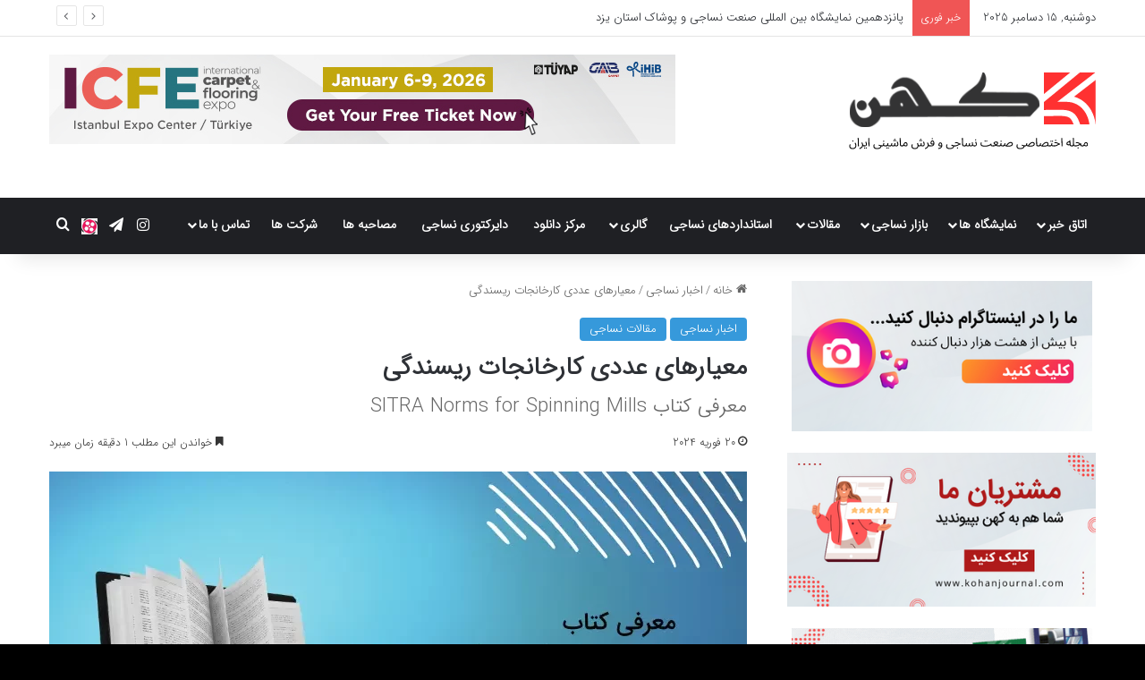

--- FILE ---
content_type: text/html; charset=UTF-8
request_url: https://kohanjournal.com/%D9%85%D8%B9%D8%B1%D9%81%DB%8C-%DA%A9%D8%AA%D8%A7%D8%A8-%D8%B1%DB%8C%D8%B3%D9%86%D8%AF%DA%AF%DB%8C-%D8%B3%DB%8C%D8%AA%D8%B1%D8%A7/
body_size: 31421
content:
<!DOCTYPE html>
<html dir="rtl" lang="fa-IR" class="" data-skin="light">
<head> <script type="text/javascript">
/* <![CDATA[ */
var gform;gform||(document.addEventListener("gform_main_scripts_loaded",function(){gform.scriptsLoaded=!0}),document.addEventListener("gform/theme/scripts_loaded",function(){gform.themeScriptsLoaded=!0}),window.addEventListener("DOMContentLoaded",function(){gform.domLoaded=!0}),gform={domLoaded:!1,scriptsLoaded:!1,themeScriptsLoaded:!1,isFormEditor:()=>"function"==typeof InitializeEditor,callIfLoaded:function(o){return!(!gform.domLoaded||!gform.scriptsLoaded||!gform.themeScriptsLoaded&&!gform.isFormEditor()||(gform.isFormEditor()&&console.warn("The use of gform.initializeOnLoaded() is deprecated in the form editor context and will be removed in Gravity Forms 3.1."),o(),0))},initializeOnLoaded:function(o){gform.callIfLoaded(o)||(document.addEventListener("gform_main_scripts_loaded",()=>{gform.scriptsLoaded=!0,gform.callIfLoaded(o)}),document.addEventListener("gform/theme/scripts_loaded",()=>{gform.themeScriptsLoaded=!0,gform.callIfLoaded(o)}),window.addEventListener("DOMContentLoaded",()=>{gform.domLoaded=!0,gform.callIfLoaded(o)}))},hooks:{action:{},filter:{}},addAction:function(o,r,e,t){gform.addHook("action",o,r,e,t)},addFilter:function(o,r,e,t){gform.addHook("filter",o,r,e,t)},doAction:function(o){gform.doHook("action",o,arguments)},applyFilters:function(o){return gform.doHook("filter",o,arguments)},removeAction:function(o,r){gform.removeHook("action",o,r)},removeFilter:function(o,r,e){gform.removeHook("filter",o,r,e)},addHook:function(o,r,e,t,n){null==gform.hooks[o][r]&&(gform.hooks[o][r]=[]);var d=gform.hooks[o][r];null==n&&(n=r+"_"+d.length),gform.hooks[o][r].push({tag:n,callable:e,priority:t=null==t?10:t})},doHook:function(r,o,e){var t;if(e=Array.prototype.slice.call(e,1),null!=gform.hooks[r][o]&&((o=gform.hooks[r][o]).sort(function(o,r){return o.priority-r.priority}),o.forEach(function(o){"function"!=typeof(t=o.callable)&&(t=window[t]),"action"==r?t.apply(null,e):e[0]=t.apply(null,e)})),"filter"==r)return e[0]},removeHook:function(o,r,t,n){var e;null!=gform.hooks[o][r]&&(e=(e=gform.hooks[o][r]).filter(function(o,r,e){return!!(null!=n&&n!=o.tag||null!=t&&t!=o.priority)}),gform.hooks[o][r]=e)}});
/* ]]> */
</script>

	<meta charset="UTF-8" />
	<link rel="profile" href="https://gmpg.org/xfn/11" />
	<meta name='robots' content='index, follow, max-image-preview:large, max-snippet:-1, max-video-preview:-1' />

	<!-- This site is optimized with the Yoast SEO Premium plugin v25.6 (Yoast SEO v26.5) - https://yoast.com/wordpress/plugins/seo/ -->
	<title>معرفی کتاب ریسندگی سیترا</title>
	<meta name="description" content="اتحادیه تحقیقات نساجی جنوب هند (The South India Textile Research Association) کتابی تحت عنوان &quot;معیارهای اتحادیه تحقیقات نساجی انتشار نموده." />
	<link rel="canonical" href="https://kohanjournal.com/معرفی-کتاب-ریسندگی-سیترا/" />
	<meta property="og:locale" content="fa_IR" />
	<meta property="og:type" content="article" />
	<meta property="og:title" content="معیارهای عددی کارخانجات ریسندگی" />
	<meta property="og:description" content="اتحادیه تحقیقات نساجی جنوب هند (The South India Textile Research Association) کتابی تحت عنوان &quot;معیارهای اتحادیه تحقیقات نساجی انتشار نموده." />
	<meta property="og:url" content="https://kohanjournal.com/معرفی-کتاب-ریسندگی-سیترا/" />
	<meta property="og:site_name" content="مجله نساجی و فرش ماشینی کهن" />
	<meta property="article:publisher" content="https://www.facebook.com/Kohan-Textile-Journal-1693283204015113/" />
	<meta property="article:published_time" content="2024-02-20T06:30:41+00:00" />
	<meta property="og:image" content="https://kohanjournal.com/wp-content/uploads/2024/02/book-sitra.webp" />
	<meta property="og:image:width" content="800" />
	<meta property="og:image:height" content="400" />
	<meta property="og:image:type" content="image/webp" />
	<meta name="author" content="الهام حبیبی" />
	<meta name="twitter:card" content="summary_large_image" />
	<meta name="twitter:creator" content="@KohantexJournal" />
	<meta name="twitter:site" content="@KohantexJournal" />
	<meta name="twitter:label1" content="نوشته‌شده بدست" />
	<meta name="twitter:data1" content="الهام حبیبی" />
	<meta name="twitter:label2" content="زمان تقریبی برای خواندن" />
	<meta name="twitter:data2" content="3 دقیقه" />
	<script type="application/ld+json" class="yoast-schema-graph">{"@context":"https://schema.org","@graph":[{"@type":"WebPage","@id":"https://kohanjournal.com/%d9%85%d8%b9%d8%b1%d9%81%db%8c-%da%a9%d8%aa%d8%a7%d8%a8-%d8%b1%db%8c%d8%b3%d9%86%d8%af%da%af%db%8c-%d8%b3%db%8c%d8%aa%d8%b1%d8%a7/","url":"https://kohanjournal.com/%d9%85%d8%b9%d8%b1%d9%81%db%8c-%da%a9%d8%aa%d8%a7%d8%a8-%d8%b1%db%8c%d8%b3%d9%86%d8%af%da%af%db%8c-%d8%b3%db%8c%d8%aa%d8%b1%d8%a7/","name":"معرفی کتاب ریسندگی سیترا","isPartOf":{"@id":"https://kohanjournal.com/#website"},"primaryImageOfPage":{"@id":"https://kohanjournal.com/%d9%85%d8%b9%d8%b1%d9%81%db%8c-%da%a9%d8%aa%d8%a7%d8%a8-%d8%b1%db%8c%d8%b3%d9%86%d8%af%da%af%db%8c-%d8%b3%db%8c%d8%aa%d8%b1%d8%a7/#primaryimage"},"image":{"@id":"https://kohanjournal.com/%d9%85%d8%b9%d8%b1%d9%81%db%8c-%da%a9%d8%aa%d8%a7%d8%a8-%d8%b1%db%8c%d8%b3%d9%86%d8%af%da%af%db%8c-%d8%b3%db%8c%d8%aa%d8%b1%d8%a7/#primaryimage"},"thumbnailUrl":"https://kohanjournal.com/wp-content/uploads/2024/02/book-sitra.webp","datePublished":"2024-02-20T06:30:41+00:00","author":{"@id":"https://kohanjournal.com/#/schema/person/839ee1ce2b70e35b8f3df7d46ef6048e"},"description":"اتحادیه تحقیقات نساجی جنوب هند (The South India Textile Research Association) کتابی تحت عنوان \"معیارهای اتحادیه تحقیقات نساجی انتشار نموده.","inLanguage":"fa-IR","potentialAction":[{"@type":"ReadAction","target":["https://kohanjournal.com/%d9%85%d8%b9%d8%b1%d9%81%db%8c-%da%a9%d8%aa%d8%a7%d8%a8-%d8%b1%db%8c%d8%b3%d9%86%d8%af%da%af%db%8c-%d8%b3%db%8c%d8%aa%d8%b1%d8%a7/"]}]},{"@type":"ImageObject","inLanguage":"fa-IR","@id":"https://kohanjournal.com/%d9%85%d8%b9%d8%b1%d9%81%db%8c-%da%a9%d8%aa%d8%a7%d8%a8-%d8%b1%db%8c%d8%b3%d9%86%d8%af%da%af%db%8c-%d8%b3%db%8c%d8%aa%d8%b1%d8%a7/#primaryimage","url":"https://kohanjournal.com/wp-content/uploads/2024/02/book-sitra.webp","contentUrl":"https://kohanjournal.com/wp-content/uploads/2024/02/book-sitra.webp","width":800,"height":400},{"@type":"WebSite","@id":"https://kohanjournal.com/#website","url":"https://kohanjournal.com/","name":"مجله نساجی و فرش ماشینی کهن","description":"جدیدترین اخبار صنعت نساجی و فرش ماشینی و صنایع وابسته ایران","potentialAction":[{"@type":"SearchAction","target":{"@type":"EntryPoint","urlTemplate":"https://kohanjournal.com/?s={search_term_string}"},"query-input":{"@type":"PropertyValueSpecification","valueRequired":true,"valueName":"search_term_string"}}],"inLanguage":"fa-IR"},{"@type":"Person","@id":"https://kohanjournal.com/#/schema/person/839ee1ce2b70e35b8f3df7d46ef6048e","name":"الهام حبیبی","image":{"@type":"ImageObject","inLanguage":"fa-IR","@id":"https://kohanjournal.com/#/schema/person/image/","url":"https://secure.gravatar.com/avatar/cfc3441677103681a7eb790b80b5c07dd59ec5b45f3ec0935480a120aa151416?s=96&d=mm&r=g","contentUrl":"https://secure.gravatar.com/avatar/cfc3441677103681a7eb790b80b5c07dd59ec5b45f3ec0935480a120aa151416?s=96&d=mm&r=g","caption":"الهام حبیبی"},"sameAs":["https://kohanjournal.com/"],"url":"https://kohanjournal.com/author/elham/"}]}</script>
	<!-- / Yoast SEO Premium plugin. -->


<link rel="alternate" type="application/rss+xml" title="مجله نساجی و فرش ماشینی کهن &raquo; خوراک" href="https://kohanjournal.com/feed/" />

		<style type="text/css">
			:root{				
			--tie-preset-gradient-1: linear-gradient(135deg, rgba(6, 147, 227, 1) 0%, rgb(155, 81, 224) 100%);
			--tie-preset-gradient-2: linear-gradient(135deg, rgb(122, 220, 180) 0%, rgb(0, 208, 130) 100%);
			--tie-preset-gradient-3: linear-gradient(135deg, rgba(252, 185, 0, 1) 0%, rgba(255, 105, 0, 1) 100%);
			--tie-preset-gradient-4: linear-gradient(135deg, rgba(255, 105, 0, 1) 0%, rgb(207, 46, 46) 100%);
			--tie-preset-gradient-5: linear-gradient(135deg, rgb(238, 238, 238) 0%, rgb(169, 184, 195) 100%);
			--tie-preset-gradient-6: linear-gradient(135deg, rgb(74, 234, 220) 0%, rgb(151, 120, 209) 20%, rgb(207, 42, 186) 40%, rgb(238, 44, 130) 60%, rgb(251, 105, 98) 80%, rgb(254, 248, 76) 100%);
			--tie-preset-gradient-7: linear-gradient(135deg, rgb(255, 206, 236) 0%, rgb(152, 150, 240) 100%);
			--tie-preset-gradient-8: linear-gradient(135deg, rgb(254, 205, 165) 0%, rgb(254, 45, 45) 50%, rgb(107, 0, 62) 100%);
			--tie-preset-gradient-9: linear-gradient(135deg, rgb(255, 203, 112) 0%, rgb(199, 81, 192) 50%, rgb(65, 88, 208) 100%);
			--tie-preset-gradient-10: linear-gradient(135deg, rgb(255, 245, 203) 0%, rgb(182, 227, 212) 50%, rgb(51, 167, 181) 100%);
			--tie-preset-gradient-11: linear-gradient(135deg, rgb(202, 248, 128) 0%, rgb(113, 206, 126) 100%);
			--tie-preset-gradient-12: linear-gradient(135deg, rgb(2, 3, 129) 0%, rgb(40, 116, 252) 100%);
			--tie-preset-gradient-13: linear-gradient(135deg, #4D34FA, #ad34fa);
			--tie-preset-gradient-14: linear-gradient(135deg, #0057FF, #31B5FF);
			--tie-preset-gradient-15: linear-gradient(135deg, #FF007A, #FF81BD);
			--tie-preset-gradient-16: linear-gradient(135deg, #14111E, #4B4462);
			--tie-preset-gradient-17: linear-gradient(135deg, #F32758, #FFC581);

			
					--main-nav-background: #1f2024;
					--main-nav-secondry-background: rgba(0,0,0,0.2);
					--main-nav-primary-color: #0088ff;
					--main-nav-contrast-primary-color: #FFFFFF;
					--main-nav-text-color: #FFFFFF;
					--main-nav-secondry-text-color: rgba(225,255,255,0.5);
					--main-nav-main-border-color: rgba(255,255,255,0.07);
					--main-nav-secondry-border-color: rgba(255,255,255,0.04);
				
			}
		</style>
	<link rel="alternate" title="oEmbed (JSON)" type="application/json+oembed" href="https://kohanjournal.com/wp-json/oembed/1.0/embed?url=https%3A%2F%2Fkohanjournal.com%2F%25d9%2585%25d8%25b9%25d8%25b1%25d9%2581%25db%258c-%25da%25a9%25d8%25aa%25d8%25a7%25d8%25a8-%25d8%25b1%25db%258c%25d8%25b3%25d9%2586%25d8%25af%25da%25af%25db%258c-%25d8%25b3%25db%258c%25d8%25aa%25d8%25b1%25d8%25a7%2F" />
<link rel="alternate" title="oEmbed (XML)" type="text/xml+oembed" href="https://kohanjournal.com/wp-json/oembed/1.0/embed?url=https%3A%2F%2Fkohanjournal.com%2F%25d9%2585%25d8%25b9%25d8%25b1%25d9%2581%25db%258c-%25da%25a9%25d8%25aa%25d8%25a7%25d8%25a8-%25d8%25b1%25db%258c%25d8%25b3%25d9%2586%25d8%25af%25da%25af%25db%258c-%25d8%25b3%25db%258c%25d8%25aa%25d8%25b1%25d8%25a7%2F&#038;format=xml" />
<meta name="viewport" content="width=device-width, initial-scale=1.0" /><style id='wp-img-auto-sizes-contain-inline-css' type='text/css'>
img:is([sizes=auto i],[sizes^="auto," i]){contain-intrinsic-size:3000px 1500px}
/*# sourceURL=wp-img-auto-sizes-contain-inline-css */
</style>

<style id='wp-emoji-styles-inline-css' type='text/css'>

	img.wp-smiley, img.emoji {
		display: inline !important;
		border: none !important;
		box-shadow: none !important;
		height: 1em !important;
		width: 1em !important;
		margin: 0 0.07em !important;
		vertical-align: -0.1em !important;
		background: none !important;
		padding: 0 !important;
	}
/*# sourceURL=wp-emoji-styles-inline-css */
</style>
<link rel='stylesheet' id='wp-block-library-rtl-css' href='https://kohanjournal.com/wp-includes/css/dist/block-library/style-rtl.min.css?ver=6.9' type='text/css' media='all' />
<style id='wp-block-library-theme-inline-css' type='text/css'>
.wp-block-audio :where(figcaption){color:#555;font-size:13px;text-align:center}.is-dark-theme .wp-block-audio :where(figcaption){color:#ffffffa6}.wp-block-audio{margin:0 0 1em}.wp-block-code{border:1px solid #ccc;border-radius:4px;font-family:Menlo,Consolas,monaco,monospace;padding:.8em 1em}.wp-block-embed :where(figcaption){color:#555;font-size:13px;text-align:center}.is-dark-theme .wp-block-embed :where(figcaption){color:#ffffffa6}.wp-block-embed{margin:0 0 1em}.blocks-gallery-caption{color:#555;font-size:13px;text-align:center}.is-dark-theme .blocks-gallery-caption{color:#ffffffa6}:root :where(.wp-block-image figcaption){color:#555;font-size:13px;text-align:center}.is-dark-theme :root :where(.wp-block-image figcaption){color:#ffffffa6}.wp-block-image{margin:0 0 1em}.wp-block-pullquote{border-bottom:4px solid;border-top:4px solid;color:currentColor;margin-bottom:1.75em}.wp-block-pullquote :where(cite),.wp-block-pullquote :where(footer),.wp-block-pullquote__citation{color:currentColor;font-size:.8125em;font-style:normal;text-transform:uppercase}.wp-block-quote{border-left:.25em solid;margin:0 0 1.75em;padding-left:1em}.wp-block-quote cite,.wp-block-quote footer{color:currentColor;font-size:.8125em;font-style:normal;position:relative}.wp-block-quote:where(.has-text-align-right){border-left:none;border-right:.25em solid;padding-left:0;padding-right:1em}.wp-block-quote:where(.has-text-align-center){border:none;padding-left:0}.wp-block-quote.is-large,.wp-block-quote.is-style-large,.wp-block-quote:where(.is-style-plain){border:none}.wp-block-search .wp-block-search__label{font-weight:700}.wp-block-search__button{border:1px solid #ccc;padding:.375em .625em}:where(.wp-block-group.has-background){padding:1.25em 2.375em}.wp-block-separator.has-css-opacity{opacity:.4}.wp-block-separator{border:none;border-bottom:2px solid;margin-left:auto;margin-right:auto}.wp-block-separator.has-alpha-channel-opacity{opacity:1}.wp-block-separator:not(.is-style-wide):not(.is-style-dots){width:100px}.wp-block-separator.has-background:not(.is-style-dots){border-bottom:none;height:1px}.wp-block-separator.has-background:not(.is-style-wide):not(.is-style-dots){height:2px}.wp-block-table{margin:0 0 1em}.wp-block-table td,.wp-block-table th{word-break:normal}.wp-block-table :where(figcaption){color:#555;font-size:13px;text-align:center}.is-dark-theme .wp-block-table :where(figcaption){color:#ffffffa6}.wp-block-video :where(figcaption){color:#555;font-size:13px;text-align:center}.is-dark-theme .wp-block-video :where(figcaption){color:#ffffffa6}.wp-block-video{margin:0 0 1em}:root :where(.wp-block-template-part.has-background){margin-bottom:0;margin-top:0;padding:1.25em 2.375em}
/*# sourceURL=/wp-includes/css/dist/block-library/theme.min.css */
</style>
<style id='classic-theme-styles-inline-css' type='text/css'>
/*! This file is auto-generated */
.wp-block-button__link{color:#fff;background-color:#32373c;border-radius:9999px;box-shadow:none;text-decoration:none;padding:calc(.667em + 2px) calc(1.333em + 2px);font-size:1.125em}.wp-block-file__button{background:#32373c;color:#fff;text-decoration:none}
/*# sourceURL=/wp-includes/css/classic-themes.min.css */
</style>
<style id='global-styles-inline-css' type='text/css'>
:root{--wp--preset--aspect-ratio--square: 1;--wp--preset--aspect-ratio--4-3: 4/3;--wp--preset--aspect-ratio--3-4: 3/4;--wp--preset--aspect-ratio--3-2: 3/2;--wp--preset--aspect-ratio--2-3: 2/3;--wp--preset--aspect-ratio--16-9: 16/9;--wp--preset--aspect-ratio--9-16: 9/16;--wp--preset--color--black: #000000;--wp--preset--color--cyan-bluish-gray: #abb8c3;--wp--preset--color--white: #ffffff;--wp--preset--color--pale-pink: #f78da7;--wp--preset--color--vivid-red: #cf2e2e;--wp--preset--color--luminous-vivid-orange: #ff6900;--wp--preset--color--luminous-vivid-amber: #fcb900;--wp--preset--color--light-green-cyan: #7bdcb5;--wp--preset--color--vivid-green-cyan: #00d084;--wp--preset--color--pale-cyan-blue: #8ed1fc;--wp--preset--color--vivid-cyan-blue: #0693e3;--wp--preset--color--vivid-purple: #9b51e0;--wp--preset--color--global-color: #3498db;--wp--preset--gradient--vivid-cyan-blue-to-vivid-purple: linear-gradient(135deg,rgb(6,147,227) 0%,rgb(155,81,224) 100%);--wp--preset--gradient--light-green-cyan-to-vivid-green-cyan: linear-gradient(135deg,rgb(122,220,180) 0%,rgb(0,208,130) 100%);--wp--preset--gradient--luminous-vivid-amber-to-luminous-vivid-orange: linear-gradient(135deg,rgb(252,185,0) 0%,rgb(255,105,0) 100%);--wp--preset--gradient--luminous-vivid-orange-to-vivid-red: linear-gradient(135deg,rgb(255,105,0) 0%,rgb(207,46,46) 100%);--wp--preset--gradient--very-light-gray-to-cyan-bluish-gray: linear-gradient(135deg,rgb(238,238,238) 0%,rgb(169,184,195) 100%);--wp--preset--gradient--cool-to-warm-spectrum: linear-gradient(135deg,rgb(74,234,220) 0%,rgb(151,120,209) 20%,rgb(207,42,186) 40%,rgb(238,44,130) 60%,rgb(251,105,98) 80%,rgb(254,248,76) 100%);--wp--preset--gradient--blush-light-purple: linear-gradient(135deg,rgb(255,206,236) 0%,rgb(152,150,240) 100%);--wp--preset--gradient--blush-bordeaux: linear-gradient(135deg,rgb(254,205,165) 0%,rgb(254,45,45) 50%,rgb(107,0,62) 100%);--wp--preset--gradient--luminous-dusk: linear-gradient(135deg,rgb(255,203,112) 0%,rgb(199,81,192) 50%,rgb(65,88,208) 100%);--wp--preset--gradient--pale-ocean: linear-gradient(135deg,rgb(255,245,203) 0%,rgb(182,227,212) 50%,rgb(51,167,181) 100%);--wp--preset--gradient--electric-grass: linear-gradient(135deg,rgb(202,248,128) 0%,rgb(113,206,126) 100%);--wp--preset--gradient--midnight: linear-gradient(135deg,rgb(2,3,129) 0%,rgb(40,116,252) 100%);--wp--preset--font-size--small: 13px;--wp--preset--font-size--medium: 20px;--wp--preset--font-size--large: 36px;--wp--preset--font-size--x-large: 42px;--wp--preset--spacing--20: 0.44rem;--wp--preset--spacing--30: 0.67rem;--wp--preset--spacing--40: 1rem;--wp--preset--spacing--50: 1.5rem;--wp--preset--spacing--60: 2.25rem;--wp--preset--spacing--70: 3.38rem;--wp--preset--spacing--80: 5.06rem;--wp--preset--shadow--natural: 6px 6px 9px rgba(0, 0, 0, 0.2);--wp--preset--shadow--deep: 12px 12px 50px rgba(0, 0, 0, 0.4);--wp--preset--shadow--sharp: 6px 6px 0px rgba(0, 0, 0, 0.2);--wp--preset--shadow--outlined: 6px 6px 0px -3px rgb(255, 255, 255), 6px 6px rgb(0, 0, 0);--wp--preset--shadow--crisp: 6px 6px 0px rgb(0, 0, 0);}:where(.is-layout-flex){gap: 0.5em;}:where(.is-layout-grid){gap: 0.5em;}body .is-layout-flex{display: flex;}.is-layout-flex{flex-wrap: wrap;align-items: center;}.is-layout-flex > :is(*, div){margin: 0;}body .is-layout-grid{display: grid;}.is-layout-grid > :is(*, div){margin: 0;}:where(.wp-block-columns.is-layout-flex){gap: 2em;}:where(.wp-block-columns.is-layout-grid){gap: 2em;}:where(.wp-block-post-template.is-layout-flex){gap: 1.25em;}:where(.wp-block-post-template.is-layout-grid){gap: 1.25em;}.has-black-color{color: var(--wp--preset--color--black) !important;}.has-cyan-bluish-gray-color{color: var(--wp--preset--color--cyan-bluish-gray) !important;}.has-white-color{color: var(--wp--preset--color--white) !important;}.has-pale-pink-color{color: var(--wp--preset--color--pale-pink) !important;}.has-vivid-red-color{color: var(--wp--preset--color--vivid-red) !important;}.has-luminous-vivid-orange-color{color: var(--wp--preset--color--luminous-vivid-orange) !important;}.has-luminous-vivid-amber-color{color: var(--wp--preset--color--luminous-vivid-amber) !important;}.has-light-green-cyan-color{color: var(--wp--preset--color--light-green-cyan) !important;}.has-vivid-green-cyan-color{color: var(--wp--preset--color--vivid-green-cyan) !important;}.has-pale-cyan-blue-color{color: var(--wp--preset--color--pale-cyan-blue) !important;}.has-vivid-cyan-blue-color{color: var(--wp--preset--color--vivid-cyan-blue) !important;}.has-vivid-purple-color{color: var(--wp--preset--color--vivid-purple) !important;}.has-black-background-color{background-color: var(--wp--preset--color--black) !important;}.has-cyan-bluish-gray-background-color{background-color: var(--wp--preset--color--cyan-bluish-gray) !important;}.has-white-background-color{background-color: var(--wp--preset--color--white) !important;}.has-pale-pink-background-color{background-color: var(--wp--preset--color--pale-pink) !important;}.has-vivid-red-background-color{background-color: var(--wp--preset--color--vivid-red) !important;}.has-luminous-vivid-orange-background-color{background-color: var(--wp--preset--color--luminous-vivid-orange) !important;}.has-luminous-vivid-amber-background-color{background-color: var(--wp--preset--color--luminous-vivid-amber) !important;}.has-light-green-cyan-background-color{background-color: var(--wp--preset--color--light-green-cyan) !important;}.has-vivid-green-cyan-background-color{background-color: var(--wp--preset--color--vivid-green-cyan) !important;}.has-pale-cyan-blue-background-color{background-color: var(--wp--preset--color--pale-cyan-blue) !important;}.has-vivid-cyan-blue-background-color{background-color: var(--wp--preset--color--vivid-cyan-blue) !important;}.has-vivid-purple-background-color{background-color: var(--wp--preset--color--vivid-purple) !important;}.has-black-border-color{border-color: var(--wp--preset--color--black) !important;}.has-cyan-bluish-gray-border-color{border-color: var(--wp--preset--color--cyan-bluish-gray) !important;}.has-white-border-color{border-color: var(--wp--preset--color--white) !important;}.has-pale-pink-border-color{border-color: var(--wp--preset--color--pale-pink) !important;}.has-vivid-red-border-color{border-color: var(--wp--preset--color--vivid-red) !important;}.has-luminous-vivid-orange-border-color{border-color: var(--wp--preset--color--luminous-vivid-orange) !important;}.has-luminous-vivid-amber-border-color{border-color: var(--wp--preset--color--luminous-vivid-amber) !important;}.has-light-green-cyan-border-color{border-color: var(--wp--preset--color--light-green-cyan) !important;}.has-vivid-green-cyan-border-color{border-color: var(--wp--preset--color--vivid-green-cyan) !important;}.has-pale-cyan-blue-border-color{border-color: var(--wp--preset--color--pale-cyan-blue) !important;}.has-vivid-cyan-blue-border-color{border-color: var(--wp--preset--color--vivid-cyan-blue) !important;}.has-vivid-purple-border-color{border-color: var(--wp--preset--color--vivid-purple) !important;}.has-vivid-cyan-blue-to-vivid-purple-gradient-background{background: var(--wp--preset--gradient--vivid-cyan-blue-to-vivid-purple) !important;}.has-light-green-cyan-to-vivid-green-cyan-gradient-background{background: var(--wp--preset--gradient--light-green-cyan-to-vivid-green-cyan) !important;}.has-luminous-vivid-amber-to-luminous-vivid-orange-gradient-background{background: var(--wp--preset--gradient--luminous-vivid-amber-to-luminous-vivid-orange) !important;}.has-luminous-vivid-orange-to-vivid-red-gradient-background{background: var(--wp--preset--gradient--luminous-vivid-orange-to-vivid-red) !important;}.has-very-light-gray-to-cyan-bluish-gray-gradient-background{background: var(--wp--preset--gradient--very-light-gray-to-cyan-bluish-gray) !important;}.has-cool-to-warm-spectrum-gradient-background{background: var(--wp--preset--gradient--cool-to-warm-spectrum) !important;}.has-blush-light-purple-gradient-background{background: var(--wp--preset--gradient--blush-light-purple) !important;}.has-blush-bordeaux-gradient-background{background: var(--wp--preset--gradient--blush-bordeaux) !important;}.has-luminous-dusk-gradient-background{background: var(--wp--preset--gradient--luminous-dusk) !important;}.has-pale-ocean-gradient-background{background: var(--wp--preset--gradient--pale-ocean) !important;}.has-electric-grass-gradient-background{background: var(--wp--preset--gradient--electric-grass) !important;}.has-midnight-gradient-background{background: var(--wp--preset--gradient--midnight) !important;}.has-small-font-size{font-size: var(--wp--preset--font-size--small) !important;}.has-medium-font-size{font-size: var(--wp--preset--font-size--medium) !important;}.has-large-font-size{font-size: var(--wp--preset--font-size--large) !important;}.has-x-large-font-size{font-size: var(--wp--preset--font-size--x-large) !important;}
:where(.wp-block-post-template.is-layout-flex){gap: 1.25em;}:where(.wp-block-post-template.is-layout-grid){gap: 1.25em;}
:where(.wp-block-term-template.is-layout-flex){gap: 1.25em;}:where(.wp-block-term-template.is-layout-grid){gap: 1.25em;}
:where(.wp-block-columns.is-layout-flex){gap: 2em;}:where(.wp-block-columns.is-layout-grid){gap: 2em;}
:root :where(.wp-block-pullquote){font-size: 1.5em;line-height: 1.6;}
/*# sourceURL=global-styles-inline-css */
</style>
<link rel='stylesheet' id='dflip-style-css' href='https://kohanjournal.com/wp-content/plugins/3d-flipbook-dflip-lite/assets/css/dflip.min.css?ver=2.4.20' type='text/css' media='all' />
<link rel='stylesheet' id='tablepress-default-css' href='https://kohanjournal.com/wp-content/plugins/tablepress/css/build/default-rtl.css?ver=3.2.5' type='text/css' media='all' />
<link rel='stylesheet' id='tie-css-base-css' href='https://kohanjournal.com/wp-content/themes/jannah/assets/css/base.min.css?ver=7.6.1' type='text/css' media='all' />
<link rel='stylesheet' id='tie-css-styles-css' href='https://kohanjournal.com/wp-content/themes/jannah/assets/css/style.min.css?ver=7.6.1' type='text/css' media='all' />
<link rel='stylesheet' id='tie-css-widgets-css' href='https://kohanjournal.com/wp-content/themes/jannah/assets/css/widgets.min.css?ver=7.6.1' type='text/css' media='all' />
<link rel='stylesheet' id='tie-css-helpers-css' href='https://kohanjournal.com/wp-content/themes/jannah/assets/css/helpers.min.css?ver=7.6.1' type='text/css' media='all' />
<link rel='stylesheet' id='tie-fontawesome5-css' href='https://kohanjournal.com/wp-content/themes/jannah/assets/css/fontawesome.css?ver=7.6.1' type='text/css' media='all' />
<link rel='stylesheet' id='tie-css-ilightbox-css' href='https://kohanjournal.com/wp-content/themes/jannah/assets/ilightbox/dark-skin/skin.css?ver=7.6.1' type='text/css' media='all' />
<link rel='stylesheet' id='tie-css-shortcodes-css' href='https://kohanjournal.com/wp-content/themes/jannah/assets/css/plugins/shortcodes.min.css?ver=7.6.1' type='text/css' media='all' />
<link rel='stylesheet' id='tie-css-single-css' href='https://kohanjournal.com/wp-content/themes/jannah/assets/css/single.min.css?ver=7.6.1' type='text/css' media='all' />
<link rel='stylesheet' id='tie-css-print-css' href='https://kohanjournal.com/wp-content/themes/jannah/assets/css/print.css?ver=7.6.1' type='text/css' media='print' />
<link rel='stylesheet' id='tie-theme-rtl-css-css' href='https://kohanjournal.com/wp-content/themes/jannah/rtl.css?ver=6.9' type='text/css' media='all' />
<link rel='stylesheet' id='tie-theme-child-css-css' href='https://kohanjournal.com/wp-content/themes/jannah-child/style.css?ver=6.9' type='text/css' media='all' />
<style id='tie-theme-child-css-inline-css' type='text/css'>
@font-face {font-family: 'IRANSansWeb';font-display: swap;src: url('https://kohanjournal.com/wp-content/uploads/2023/05/IRANSansWebFaNum_Light.eot');src: url('https://kohanjournal.com/wp-content/uploads/2023/05/IRANSansWebFaNum_Light.eot?#iefix') format('embedded-opentype'),url('https://kohanjournal.com/wp-content/uploads/2023/05/IRANSansWebFaNum_Light.woff2') format('woff2'),url('https://kohanjournal.com/wp-content/uploads/2023/05/IRANSansWebFaNum_Light.woff') format('woff');}body{font-family: 'IRANSansWeb';}.entry-header h1.entry-title{font-size: 28px;}#the-post .entry-content,#the-post .entry-content p{font-size: 18px;line-height: 2;}.entry h2{font-size: 22px;}#tie-wrapper .mag-box.wide-post-box .posts-items>li:nth-child(n) .post-title,#tie-wrapper .mag-box.big-post-left-box li:first-child .post-title,#tie-wrapper .mag-box.big-post-top-box li:first-child .post-title,#tie-wrapper .mag-box.half-box li:first-child .post-title,#tie-wrapper .mag-box.big-posts-box .posts-items>li:nth-child(n) .post-title,#tie-wrapper .mag-box.mini-posts-box .posts-items>li:nth-child(n) .post-title,#tie-wrapper .mag-box.latest-poroducts-box .products .product h2{font-size: 22px;}#tie-wrapper .mag-box.big-post-left-box li:not(:first-child) .post-title,#tie-wrapper .mag-box.big-post-top-box li:not(:first-child) .post-title,#tie-wrapper .mag-box.half-box li:not(:first-child) .post-title,#tie-wrapper .mag-box.big-thumb-left-box li:not(:first-child) .post-title,#tie-wrapper .mag-box.scrolling-box .slide .post-title,#tie-wrapper .mag-box.miscellaneous-box li:not(:first-child) .post-title{font-weight: 500;}#tie-body{background-color: #000000;}:root:root{--brand-color: #3498db;--dark-brand-color: #0266a9;--bright-color: #FFFFFF;--base-color: #2c2f34;}#reading-position-indicator{box-shadow: 0 0 10px rgba( 52,152,219,0.7);}:root:root{--brand-color: #3498db;--dark-brand-color: #0266a9;--bright-color: #FFFFFF;--base-color: #2c2f34;}#reading-position-indicator{box-shadow: 0 0 10px rgba( 52,152,219,0.7);}#header-notification-bar{background: var( --tie-preset-gradient-13 );}#header-notification-bar{--tie-buttons-color: #FFFFFF;--tie-buttons-border-color: #FFFFFF;--tie-buttons-hover-color: #e1e1e1;--tie-buttons-hover-text: #000000;}#header-notification-bar{--tie-buttons-text: #000000;}a#go-to-top{background-color: #bf2b27;}.social-icons-item .custom-link-1-social-icon{background-color: #333 !important;}.social-icons-item .custom-link-1-social-icon span{color: #333;}.social-icons-item .custom-link-1-social-icon.custom-social-img span.social-icon-img{background-image: url('https://kohanjournal.com/wp-content/uploads/2023/10/parat-logo.jpeg');}.rtl .box-inner-block { text-align: right; direction: rtl;}.magazine2 .sidebar .container-wrapper { margin-bottom: 24px;}#theme-header .menu > li.menu-item-has-children:not(.is-icon-only) > a,#theme-header .main-menu li.mega-menu:not(.is-icon-only) > a { padding-right: 10px;}
/*# sourceURL=tie-theme-child-css-inline-css */
</style>
<script type="text/javascript" src="https://kohanjournal.com/wp-includes/js/jquery/jquery.min.js?ver=3.7.1" id="jquery-core-js"></script>
<script type="text/javascript" src="https://kohanjournal.com/wp-includes/js/jquery/jquery-migrate.min.js?ver=3.4.1" id="jquery-migrate-js"></script>
<link rel="https://api.w.org/" href="https://kohanjournal.com/wp-json/" /><link rel="alternate" title="JSON" type="application/json" href="https://kohanjournal.com/wp-json/wp/v2/posts/138154" /><link rel="EditURI" type="application/rsd+xml" title="RSD" href="https://kohanjournal.com/xmlrpc.php?rsd" />
<meta name="generator" content="WordPress 6.9" />
<link rel='shortlink' href='https://kohanjournal.com/?p=138154' />
<meta http-equiv="X-UA-Compatible" content="IE=edge"><!-- Google tag (gtag.js) -->
<script async src="https://www.googletagmanager.com/gtag/js?id=G-Q3N145YB2W"></script>
<script>
  window.dataLayer = window.dataLayer || [];
  function gtag(){dataLayer.push(arguments);}
  gtag('js', new Date());

  gtag('config', 'G-Q3N145YB2W');
</script>
<script src="https://ajax.googleapis.com/ajax/libs/jquery/3.4.1/jquery.min.js"></script>
<script src="https://cdn.jsdelivr.net/npm/lazyload@2.0.0-rc.2/lazyload.js"></script>
<script>
$("img").lazyload();
</script>
<meta name="generator" content="Elementor 3.33.4; features: additional_custom_breakpoints; settings: css_print_method-external, google_font-enabled, font_display-auto">
			<style>
				.e-con.e-parent:nth-of-type(n+4):not(.e-lazyloaded):not(.e-no-lazyload),
				.e-con.e-parent:nth-of-type(n+4):not(.e-lazyloaded):not(.e-no-lazyload) * {
					background-image: none !important;
				}
				@media screen and (max-height: 1024px) {
					.e-con.e-parent:nth-of-type(n+3):not(.e-lazyloaded):not(.e-no-lazyload),
					.e-con.e-parent:nth-of-type(n+3):not(.e-lazyloaded):not(.e-no-lazyload) * {
						background-image: none !important;
					}
				}
				@media screen and (max-height: 640px) {
					.e-con.e-parent:nth-of-type(n+2):not(.e-lazyloaded):not(.e-no-lazyload),
					.e-con.e-parent:nth-of-type(n+2):not(.e-lazyloaded):not(.e-no-lazyload) * {
						background-image: none !important;
					}
				}
			</style>
			<link rel="icon" href="https://kohanjournal.com/wp-content/uploads/2023/05/cropped-kohan-logo-32x32.webp" sizes="32x32" />
<link rel="icon" href="https://kohanjournal.com/wp-content/uploads/2023/05/cropped-kohan-logo-192x192.webp" sizes="192x192" />
<link rel="apple-touch-icon" href="https://kohanjournal.com/wp-content/uploads/2023/05/cropped-kohan-logo-180x180.webp" />
<meta name="msapplication-TileImage" content="https://kohanjournal.com/wp-content/uploads/2023/05/cropped-kohan-logo-270x270.webp" />
		<style type="text/css" id="wp-custom-css">
			.ad-table figure {
    width: 100% !important;
}
.ad-table td {
    width: 33% !important;
}
.menu a {
    font-family: inherit !important;
}
.evcal_evdata_row .evcal_evdata_cell a{
	pointer-events: none;
}
.evo_card_organizer_more{
	display: none !important;
}		</style>
		</head>

<body id="tie-body" class="rtl wp-singular post-template-default single single-post postid-138154 single-format-standard wp-theme-jannah wp-child-theme-jannah-child block-head-1 magazine2 is-thumb-overlay-disabled is-desktop is-header-layout-3 has-header-ad sidebar-right has-sidebar post-layout-1 narrow-title-narrow-media is-standard-format has-mobile-share elementor-default elementor-kit-119450">



<div class="background-overlay">

	<div id="tie-container" class="site tie-container">

		
		<div id="tie-wrapper">
			<div class="stream-item stream-item-above-header"></div>
<header id="theme-header" class="theme-header header-layout-3 main-nav-dark main-nav-default-dark main-nav-below has-stream-item top-nav-active top-nav-light top-nav-default-light top-nav-above has-shadow has-normal-width-logo has-custom-sticky-logo mobile-header-default">
	
<nav id="top-nav"  class="has-date-breaking top-nav header-nav has-breaking-news" aria-label="ناوبری ثانویه">
	<div class="container">
		<div class="topbar-wrapper">

			
					<div class="topbar-today-date">
						دوشنبه, 15 دسامبر 2025					</div>
					
			<div class="tie-alignleft">
				
<div class="breaking controls-is-active">

	<span class="breaking-title">
		<span class="tie-icon-bolt breaking-icon" aria-hidden="true"></span>
		<span class="breaking-title-text">خبر فوری</span>
	</span>

	<ul id="breaking-news-in-header" class="breaking-news" data-type="reveal" data-arrows="true">

		
							<li class="news-item">
								<a href="https://kohanjournal.com/%d9%86%d9%85%d8%a7%db%8c%d8%b4%da%af%d8%a7%d9%87-%d9%86%d8%b3%d8%a7%d8%ac%db%8c-%db%8c%d8%b2%d8%af-1405-%d9%be%d8%a7%d9%86%d8%b2%d8%af%d9%87%d9%85%db%8c%d9%86-%d9%86%d9%85%d8%a7%db%8c%d8%b4/">پانزدهمین نمایشگاه بین المللی صنعت نساجی و پوشاک استان یزد</a>
							</li>

							
							<li class="news-item">
								<a href="https://kohanjournal.com/%d9%86%d8%b1%d9%85%da%a9%d9%86-%d8%aa%d8%ae%d8%b5%d8%b5%db%8c-%d9%86%d8%b3%d8%a7%d8%ac%db%8c-%d8%b1%d8%a7%d9%87%da%a9%d8%a7%d8%b1-%d8%ad%d8%b1%d9%81%d9%87%d8%a7%db%8c/">نرم‌کن‌های تخصصی؛ راهکاری مؤثر برای نرمی و لطافت حرفه‌ای منسوجات</a>
							</li>

							
							<li class="news-item">
								<a href="https://kohanjournal.com/%d9%86%d9%82%d8%b4-%da%a9%d9%84%db%8c%d8%af%db%8c-%d9%85%d9%88%d8%a7%d8%af-%da%a9%d9%85%da%a9%db%8c-%d9%be%d9%84%db%8c%d8%a7%d8%b3%d8%aa%d8%b1-%d8%a8%d9%87%d8%a8%d9%88%d8%af/">نقش کلیدی محصولات تخصصی در بهبود کیفیت الیاف پلی‌استر‬‬</a>
							</li>

							
							<li class="news-item">
								<a href="https://kohanjournal.com/%da%af%d8%b2%d8%a7%d8%b1%d8%b4-%d8%b1%d9%88%d8%b2%d8%a7%d9%86%d9%87-%d8%aa%d9%88%d9%84%db%8c%d8%af-%d9%86%d8%b3%d8%a7%d8%ac%db%8c-%d9%86%db%8c%d8%aa%d9%86%d8%aa-%d8%ac%d9%88%d9%84/">گزارش روزانه هوشمند؛ قلب مدیریت تولید در کارخانه‌های نساجی با نیت‌نت جولا</a>
							</li>

							
							<li class="news-item">
								<a href="https://kohanjournal.com/%d8%a8%db%8c%da%a9%d8%a7%d8%b1%db%8c-%d8%a8%db%8c%d8%b4-%db%b2%db%b0-%d9%87%d8%b2%d8%a7%d8%b1-%d9%86%d9%81%d8%b1-%d8%b5%d9%86%d8%b9%d8%aa-%d9%81%d8%b1%d8%b4-%d9%85%d8%a7%d8%b4%db%8c%d9%86/">بیکاری بیش از ۲۰ هزار نفر در صنعت فرش ماشینی ایران در صورت ادامه وضعیت فعلی</a>
							</li>

							
							<li class="news-item">
								<a href="https://kohanjournal.com/%d8%b4%d8%b1%da%a9%d8%aa-%d8%b2%d8%a7%d9%88%d8%b1%d8%b1-%d9%85%d8%a7%d8%b4%db%8c%d9%86-%d8%a2%d9%84%d8%a7%d8%aa-%d8%aa%d8%a7%d8%a8%d9%86%d8%af%da%af%db%8c/">شرکت زاورر با جدیدترین ماشین‌آلات تابندگی نخ فرش در نمایشگاه فرش استانبول</a>
							</li>

							
							<li class="news-item">
								<a href="https://kohanjournal.com/hometex-shenzhen-2026-%d9%86%d9%82%d8%b7%d9%87-%d8%a7%d8%aa%d8%b5%d8%a7%d9%84-%d8%ac%d9%87%d8%a7%d9%86%db%8c-%d8%b5%d9%86%d8%b9%d8%aa-%d9%be%d8%b1%d8%af%d9%87-%d9%be%d9%86%d8%ac%d8%b1/">HOMETEX SHENZHEN 2026؛ نقطه اتصال جهانی صنعت پرده، پوشش‌های پنجره و دیوار</a>
							</li>

							
							<li class="news-item">
								<a href="https://kohanjournal.com/%d9%81%d9%86%d8%a7%d9%88%d8%b1%db%8c-%d8%b1%d9%88%d8%b2-%d8%b1%d8%a7%d9%87%da%a9%d8%a7%d8%b1-%d8%ad%d8%b0%d9%81-%d8%aa%d9%87%d8%af%db%8c%d8%af%d9%87%d8%a7-%d8%b5%d9%86%d8%b9%d8%aa/">اتابک: تهدیدهای صنعت فرش با استفاده از فناوری‌های روز از بین می‌رود</a>
							</li>

							
							<li class="news-item">
								<a href="https://kohanjournal.com/%d8%a8%d9%88%d8%af%d8%ac%d9%87-%d9%86%d8%b3%d8%a7%d8%ac%db%8c-%d9%87%d9%86%d8%af-%d8%aa%d8%b5%d9%88%db%8c%d8%a8-%d8%b7%d8%b1%d8%ad-%db%b3%db%b4-%d9%85%db%8c%d9%84%db%8c%d9%88%d9%86/">بودجه ۳۴ میلیون دلاری هند برای توسعه صنعت نساجی</a>
							</li>

							
							<li class="news-item">
								<a href="https://kohanjournal.com/%d9%86%d9%85%d8%a7%db%8c%d8%b4%da%af%d8%a7%d9%87-%d9%be%d9%88%d8%b4%d8%a7%da%a9-%d8%a7%db%8c%d8%b1%d8%a7%d9%86-%d9%85%d8%af-%db%b1%db%b4%db%b0%db%b4-%d8%b2%d9%85%d8%a7%d9%86/">زمان برگزاری سیزدهمین نمایشگاه بین‌المللی پوشاک اعلام شد</a>
							</li>

							
	</ul>
</div><!-- #breaking /-->
			</div><!-- .tie-alignleft /-->

			<div class="tie-alignright">
							</div><!-- .tie-alignright /-->

		</div><!-- .topbar-wrapper /-->
	</div><!-- .container /-->
</nav><!-- #top-nav /-->

<div class="container header-container">
	<div class="tie-row logo-row">

		
		<div class="logo-wrapper">
			<div class="tie-col-md-4 logo-container clearfix">
				
		<div id="logo" class="image-logo" >

			
			<a title="مجله نساجی و فرش ماشینی کهن" href="https://kohanjournal.com/">
				
				<picture class="tie-logo-default tie-logo-picture">
					
					<source class="tie-logo-source-default tie-logo-source" srcset="https://kohanjournal.com/wp-content/uploads/2024/08/logo-kohan-farsi-new.svg">
					<img class="tie-logo-img-default tie-logo-img" src="https://kohanjournal.com/wp-content/uploads/2024/08/logo-kohan-farsi-new.svg" alt="مجله نساجی و فرش ماشینی کهن" width="300" height="100" style="max-height:100px; width: auto;" />
				</picture>
						</a>

			
		</div><!-- #logo /-->

		<div id="mobile-header-components-area_2" class="mobile-header-components"><ul class="components"><li class="mobile-component_menu custom-menu-link"><a href="#" id="mobile-menu-icon" class=""><span class="tie-mobile-menu-icon nav-icon is-layout-1"></span><span class="screen-reader-text">منو</span></a></li></ul></div>			</div><!-- .tie-col /-->
		</div><!-- .logo-wrapper /-->

		<div class="tie-col-md-8 stream-item stream-item-top-wrapper"><div class="stream-item-top">
					<a href="https://www.icfexpo.com/en" title="" target="_blank" rel="nofollow noopener">
						<img fetchpriority="high" src="https://kohanjournal.com/wp-content/uploads/2025/10/700x100-en.jpg" alt="" width="728" height="91" />
					</a>
				</div></div><!-- .tie-col /-->
	</div><!-- .tie-row /-->
</div><!-- .container /-->

<div class="main-nav-wrapper">
	<nav id="main-nav" data-skin="search-in-main-nav" class="main-nav header-nav live-search-parent menu-style-default menu-style-solid-bg"  aria-label="منوی اصلی">
		<div class="container">

			<div class="main-menu-wrapper">

				
				<div id="menu-components-wrap">

					
		<div id="sticky-logo" class="image-logo">

			
			<a title="مجله نساجی و فرش ماشینی کهن" href="https://kohanjournal.com/">
				
				<picture class="tie-logo-default tie-logo-picture">
					<source class="tie-logo-source-default tie-logo-source" srcset="https://kohanjournal.com/wp-content/uploads/2020/08/loho-white-kohanjournal.png">
					<img class="tie-logo-img-default tie-logo-img" src="https://kohanjournal.com/wp-content/uploads/2020/08/loho-white-kohanjournal.png" alt="مجله نساجی و فرش ماشینی کهن" style="max-height:49px; width: auto;" />
				</picture>
						</a>

			
		</div><!-- #Sticky-logo /-->

		<div class="flex-placeholder"></div>
		
					<div class="main-menu main-menu-wrap">
						<div id="main-nav-menu" class="main-menu header-menu"><ul id="menu-%d9%85%d9%86%d9%88-%d8%a7%d8%b5%d9%84%db%8c" class="menu"><li id="menu-item-120012" class="menu-item menu-item-type-custom menu-item-object-custom menu-item-has-children menu-item-120012"><a href="#">اتاق خبر</a>
<ul class="sub-menu menu-sub-content">
	<li id="menu-item-119989" class="menu-item menu-item-type-taxonomy menu-item-object-category menu-item-119989"><a href="https://kohanjournal.com/category/%d8%a7%d8%ae%d8%a8%d8%a7%d8%b1/">اخبار فرش ماشینی</a></li>
	<li id="menu-item-78624" class="menu-item menu-item-type-taxonomy menu-item-object-category current-post-ancestor current-menu-parent current-post-parent menu-item-78624"><a href="https://kohanjournal.com/category/%d8%a7%d9%82%d8%aa%d8%b5%d8%a7%d8%af-%d9%88-%d9%85%d8%af%db%8c%d8%b1%db%8c%d8%aa/">اخبار نساجی</a></li>
	<li id="menu-item-119983" class="menu-item menu-item-type-taxonomy menu-item-object-category menu-item-119983"><a href="https://kohanjournal.com/category/%d8%aa%da%a9%d9%86%d9%88%d9%84%d9%88%da%98%db%8c-%d9%88-%d8%b9%d9%84%d9%85/">تکنولوژی و ماشین آلات</a></li>
	<li id="menu-item-78625" class="menu-item menu-item-type-taxonomy menu-item-object-category menu-item-78625"><a href="https://kohanjournal.com/category/%d9%85%d8%af-%d9%88-%d9%84%d8%a8%d8%a7%d8%b3/">مد و پوشاک</a></li>
	<li id="menu-item-78630" class="menu-item menu-item-type-taxonomy menu-item-object-category menu-item-78630"><a href="https://kohanjournal.com/category/%d9%86%d8%b3%d8%a7%d8%ac%db%8c-%d9%88-%d9%85%d8%b1%d8%af%d9%85/">نساجی و مردم</a></li>
</ul>
</li>
<li id="menu-item-119987" class="menu-item menu-item-type-custom menu-item-object-custom menu-item-has-children menu-item-119987"><a href="#">نمایشگاه ها</a>
<ul class="sub-menu menu-sub-content">
	<li id="menu-item-120013" class="menu-item menu-item-type-custom menu-item-object-custom menu-item-120013"><a href="#">تقويم جامع نمايشگاهي</a></li>
	<li id="menu-item-91678" class="menu-item menu-item-type-taxonomy menu-item-object-category menu-item-91678"><a href="https://kohanjournal.com/category/%d8%b1%d9%88%db%8c%d8%af%d8%a7%d8%af%d9%87%d8%a7-%d9%88-%d9%86%d9%85%d8%a7%db%8c%d8%b4%da%af%d8%a7%d9%87-%d9%87%d8%a7/">گزارش نمایشگاه ها</a></li>
</ul>
</li>
<li id="menu-item-78600" class="menu-item menu-item-type-taxonomy menu-item-object-category menu-item-has-children menu-item-78600"><a href="https://kohanjournal.com/category/%d8%a8%d8%a7%d8%b2%d8%a7%d8%b1-%d8%a2%d9%86%d9%84%d8%a7%db%8c%d9%86-%d9%86%d8%b3%d8%a7%d8%ac%db%8c/">بازار نساجی</a>
<ul class="sub-menu menu-sub-content">
	<li id="menu-item-120014" class="menu-item menu-item-type-post_type menu-item-object-page menu-item-120014"><a href="https://kohanjournal.com/%d9%81%d8%b1%d9%85-%d8%ab%d8%a8%d8%aa-%d9%be%db%8c%d8%b4%d9%86%d9%87%d8%a7%d8%af-%d8%ae%d8%b1%db%8c%d8%af-%db%8c%d8%a7-%d9%81%d8%b1%d9%88%d8%b4/">فرم ثبت پیشنهاد خرید یا فروش کالاهای نساجی</a></li>
	<li id="menu-item-78601" class="menu-item menu-item-type-taxonomy menu-item-object-category menu-item-78601"><a href="https://kohanjournal.com/category/%d8%a8%d8%a7%d8%b2%d8%a7%d8%b1-%d8%a2%d9%86%d9%84%d8%a7%db%8c%d9%86-%d9%86%d8%b3%d8%a7%d8%ac%db%8c/%d8%a7%d9%84%db%8c%d8%a7%d9%81-%d8%8c-%d9%86%d8%ae-%d9%88-%d9%be%d8%a7%d8%b1%da%86%d9%87%d8%8c-%d9%85%d9%88%d8%a7%d8%af-%da%a9%d9%85%da%a9%db%8c-%d9%88-%d8%b4%db%8c%d9%85%db%8c%d8%a7%db%8c%db%8c/">الیاف، نخ و پارچه</a></li>
	<li id="menu-item-78604" class="menu-item menu-item-type-taxonomy menu-item-object-category menu-item-78604"><a href="https://kohanjournal.com/category/%d8%a8%d8%a7%d8%b2%d8%a7%d8%b1-%d8%a2%d9%86%d9%84%d8%a7%db%8c%d9%86-%d9%86%d8%b3%d8%a7%d8%ac%db%8c/%d9%85%d8%a7%d8%b4%db%8c%d9%86-%d8%a2%d9%84%d8%a7%d8%aa-%d8%a8%d8%a7%d9%81%d9%86%d8%af%da%af%db%8c%d8%8c-%d8%b1%db%8c%d8%b3%d9%86%d8%af%da%af%db%8c%d8%8c-%da%86%d8%a7%d9%be-%d9%88-%d8%aa%da%a9%d9%85/">ماشین آلات نساجی</a></li>
	<li id="menu-item-120028" class="menu-item menu-item-type-taxonomy menu-item-object-category menu-item-120028"><a href="https://kohanjournal.com/category/%d8%a8%d8%a7%d8%b2%d8%a7%d8%b1-%d8%a2%d9%86%d9%84%d8%a7%db%8c%d9%86-%d9%86%d8%b3%d8%a7%d8%ac%db%8c/%d8%b3%d8%b1%d9%88%db%8c%d8%b3_%d9%88_%d8%ae%d8%af%d9%85%d8%a7%d8%aa/">سرویس و خدمات</a></li>
	<li id="menu-item-78594" class="menu-item menu-item-type-post_type menu-item-object-page menu-item-78594"><a href="https://kohanjournal.com/%d8%af%d8%b1%d8%ac-%d8%a2%da%af%d9%87%db%8c-%d8%a7%d8%b3%d8%aa%d8%ae%d8%af%d8%a7%d9%85/">آگهی استخدام</a></li>
</ul>
</li>
<li id="menu-item-119991" class="menu-item menu-item-type-custom menu-item-object-custom menu-item-has-children menu-item-119991"><a href="#">مقالات</a>
<ul class="sub-menu menu-sub-content">
	<li id="menu-item-119984" class="menu-item menu-item-type-taxonomy menu-item-object-category menu-item-119984"><a href="https://kohanjournal.com/category/%d9%81%d8%b1%d8%b4/">مقالات فرش ماشینی</a></li>
	<li id="menu-item-119982" class="menu-item menu-item-type-taxonomy menu-item-object-category current-post-ancestor current-menu-parent current-post-parent menu-item-119982"><a href="https://kohanjournal.com/category/%d9%85%d9%82%d8%a7%d9%84%d8%a7%d8%aa-%d9%86%d8%b3%d8%a7%d8%ac%db%8c/">مقالات نساجی</a></li>
	<li id="menu-item-121396" class="menu-item menu-item-type-taxonomy menu-item-object-category menu-item-121396"><a href="https://kohanjournal.com/category/%d8%af%d8%a7%db%8c%d8%b1%da%a9%d8%aa%d9%88%d8%b1%db%8c-%d8%b7%d8%b1%d8%a7%d8%ad%d8%a7%d9%86-%d9%81%d8%b1%d8%b4/">دایرکتوری طراحان فرش</a></li>
	<li id="menu-item-125012" class="menu-item menu-item-type-post_type menu-item-object-page menu-item-125012"><a href="https://kohanjournal.com/%d8%a8%d8%a7%d8%b2%db%8c%d8%a7%d9%81%d8%aa-%d9%86%d8%b3%d8%a7%d8%ac%db%8c-%d9%88-%d9%81%d8%b1%d8%b4-%d9%85%d8%a7%d8%b4%db%8c%d9%86%db%8c/">بازیافت نساجی و فرش ماشینی</a></li>
</ul>
</li>
<li id="menu-item-124901" class="menu-item menu-item-type-post_type menu-item-object-page menu-item-124901"><a href="https://kohanjournal.com/%d8%a7%d8%b3%d8%aa%d8%a7%d9%86%d8%af%d8%a7%d8%b1%d8%af%d9%87%d8%a7%db%8c-%d9%86%d8%b3%d8%a7%d8%ac%db%8c-%d8%a7%d9%88%da%a9%d9%88%d8%aa%da%a9%d8%b3-oekotex/">استانداردهای نساجی</a></li>
<li id="menu-item-119990" class="menu-item menu-item-type-custom menu-item-object-custom menu-item-has-children menu-item-119990"><a href="#">گالری</a>
<ul class="sub-menu menu-sub-content">
	<li id="menu-item-78637" class="menu-item menu-item-type-taxonomy menu-item-object-category menu-item-78637"><a href="https://kohanjournal.com/category/%da%af%d8%a7%d9%84%d8%b1%db%8c-%d9%88%db%8c%d8%af%d8%a6%d9%88/">گالری ویدئو</a></li>
	<li id="menu-item-118595" class="menu-item menu-item-type-taxonomy menu-item-object-category menu-item-118595"><a href="https://kohanjournal.com/category/%da%af%d8%a7%d9%84%d8%b1%db%8c-%d8%aa%d8%b5%d8%a7%d9%88%db%8c%d8%b1/">گالری عکس</a></li>
</ul>
</li>
<li id="menu-item-124907" class="menu-item menu-item-type-post_type menu-item-object-page menu-item-124907"><a href="https://kohanjournal.com/%d9%85%d8%b1%da%a9%d8%b2-%d8%af%d8%a7%d9%86%d9%84%d9%88%d8%af-%d9%85%d8%ac%d9%84%d9%87-%d9%86%d8%b3%d8%a7%d8%ac%db%8c-%da%a9%d9%87%d9%86/">مرکز دانلود</a></li>
<li id="menu-item-131927" class="menu-item menu-item-type-post_type menu-item-object-post menu-item-131927"><a href="https://kohanjournal.com/%d8%ab%d8%a8%d8%aa-%d9%86%d8%a7%d9%85-%d8%af%d8%b1-%d8%af%d8%a7%db%8c%d8%b1%da%a9%d8%aa%d9%88%d8%b1%db%8c-%d8%b5%d9%86%d8%b9%d8%aa-%d9%86%d8%b3%d8%a7%d8%ac%db%8c/">دایرکتوری نساجی</a></li>
<li id="menu-item-127465" class="menu-item menu-item-type-taxonomy menu-item-object-post_tag menu-item-127465"><a href="https://kohanjournal.com/tag/%d9%85%d8%b5%d8%a7%d8%ad%d8%a8%d9%87/">مصاحبه ها</a></li>
<li id="menu-item-132639" class="menu-item menu-item-type-taxonomy menu-item-object-post_tag menu-item-132639"><a href="https://kohanjournal.com/tag/%d8%b4%d8%b1%da%a9%d8%aa-%d9%87%d8%a7%db%8c-%d9%86%d8%b3%d8%a7%d8%ac%db%8c/">شرکت ها</a></li>
<li id="menu-item-120023" class="menu-item menu-item-type-custom menu-item-object-custom menu-item-has-children menu-item-120023"><a href="#">تماس با ما</a>
<ul class="sub-menu menu-sub-content">
	<li id="menu-item-78593" class="menu-item menu-item-type-post_type menu-item-object-page menu-item-78593"><a href="https://kohanjournal.com/%d8%af%d8%b1%d8%a8%d8%a7%d8%b1%d9%87-%d9%85%d8%a7/">درباره ما</a></li>
	<li id="menu-item-120024" class="menu-item menu-item-type-post_type menu-item-object-page menu-item-120024"><a href="https://kohanjournal.com/%d9%87%d9%85%da%a9%d8%a7%d8%b1%db%8c-%d8%a8%d8%a7-%d9%85%d8%a7/">همکاری با ما</a></li>
</ul>
</li>
</ul></div>					</div><!-- .main-menu /-->

					<ul class="components"> <li class="social-icons-item"><a class="social-link instagram-social-icon" rel="external noopener nofollow" target="_blank" href="https://www.instagram.com/kohanjournal/"><span class="tie-social-icon tie-icon-instagram"></span><span class="screen-reader-text">اینستاگرام</span></a></li><li class="social-icons-item"><a class="social-link telegram-social-icon" rel="external noopener nofollow" target="_blank" href="https://t.me/kohanjournal"><span class="tie-social-icon tie-icon-paper-plane"></span><span class="screen-reader-text">تلگرام</span></a></li><li class="social-icons-item"><a class="social-link social-custom-link custom-link-1-social-icon custom-social-img" rel="external noopener nofollow" target="_blank" href="https://www.aparat.com/kohan_textile_journal"><span class="tie-social-icon social-icon-img social-icon-img-1"></span><span class="screen-reader-text">آپارات</span></a></li> 			<li class="search-compact-icon menu-item custom-menu-link">
				<a href="#" class="tie-search-trigger">
					<span class="tie-icon-search tie-search-icon" aria-hidden="true"></span>
					<span class="screen-reader-text">جستجو برای</span>
				</a>
			</li>
			</ul><!-- Components -->
				</div><!-- #menu-components-wrap /-->
			</div><!-- .main-menu-wrapper /-->
		</div><!-- .container /-->

			</nav><!-- #main-nav /-->
</div><!-- .main-nav-wrapper /-->

</header>

<div id="content" class="site-content container"><div id="main-content-row" class="tie-row main-content-row">

<div class="main-content tie-col-md-8 tie-col-xs-12" role="main">

	
	<article id="the-post" class="container-wrapper post-content tie-standard">

		
<header class="entry-header-outer">

	<nav id="breadcrumb"><a href="https://kohanjournal.com/"><span class="tie-icon-home" aria-hidden="true"></span> خانه</a><em class="delimiter">/</em><a href="https://kohanjournal.com/category/%d8%a7%d9%82%d8%aa%d8%b5%d8%a7%d8%af-%d9%88-%d9%85%d8%af%db%8c%d8%b1%db%8c%d8%aa/">اخبار نساجی</a><em class="delimiter">/</em><span class="current">معیارهای عددی کارخانجات ریسندگی</span></nav><script type="application/ld+json">{"@context":"http:\/\/schema.org","@type":"BreadcrumbList","@id":"#Breadcrumb","itemListElement":[{"@type":"ListItem","position":1,"item":{"name":"\u062e\u0627\u0646\u0647","@id":"https:\/\/kohanjournal.com\/"}},{"@type":"ListItem","position":2,"item":{"name":"\u0627\u062e\u0628\u0627\u0631 \u0646\u0633\u0627\u062c\u06cc","@id":"https:\/\/kohanjournal.com\/category\/%d8%a7%d9%82%d8%aa%d8%b5%d8%a7%d8%af-%d9%88-%d9%85%d8%af%db%8c%d8%b1%db%8c%d8%aa\/"}}]}</script>
	<div class="entry-header">

		<span class="post-cat-wrap"><a class="post-cat tie-cat-16862" href="https://kohanjournal.com/category/%d8%a7%d9%82%d8%aa%d8%b5%d8%a7%d8%af-%d9%88-%d9%85%d8%af%db%8c%d8%b1%db%8c%d8%aa/">اخبار نساجی</a><a class="post-cat tie-cat-41631" href="https://kohanjournal.com/category/%d9%85%d9%82%d8%a7%d9%84%d8%a7%d8%aa-%d9%86%d8%b3%d8%a7%d8%ac%db%8c/">مقالات نساجی</a></span>
		<h1 class="post-title entry-title">
			معیارهای عددی کارخانجات ریسندگی		</h1>

					<h2 class="entry-sub-title">معرفی کتاب SITRA Norms for Spinning Mills</h2>
			<div class="single-post-meta post-meta clearfix"><span class="date meta-item tie-icon">20 فوریه 2024</span><div class="tie-alignright"><span class="meta-reading-time meta-item"><span class="tie-icon-bookmark" aria-hidden="true"></span> خواندن این مطلب 1 دقیقه زمان میبرد</span> </div></div><!-- .post-meta -->	</div><!-- .entry-header /-->

	
	
</header><!-- .entry-header-outer /-->


<div  class="featured-area"><div class="featured-area-inner"><figure class="single-featured-image"><img width="780" height="400" src="https://kohanjournal.com/wp-content/uploads/2024/02/book-sitra-780x400.webp" class="attachment-jannah-image-post size-jannah-image-post wp-post-image" alt="" data-main-img="1" decoding="async" /></figure></div></div>
		<div class="entry-content entry clearfix">

			
			<figure id="attachment_135626" aria-describedby="caption-attachment-135626" style="width: 116px" class="wp-caption aligncenter"><img loading="lazy" decoding="async" class=" wp-image-135626" src="https://kohanjournal.com/wp-content/uploads/2023/09/قاسم-حیدری.jpeg" alt="قاسم حیدری" width="116" height="137" srcset="https://kohanjournal.com/wp-content/uploads/2023/09/قاسم-حیدری.jpeg 633w, https://kohanjournal.com/wp-content/uploads/2023/09/قاسم-حیدری-254x300.jpeg 254w" sizes="(max-width: 116px) 100vw, 116px" /><figcaption id="caption-attachment-135626" class="wp-caption-text">ghasem@aut.ac.ir</figcaption></figure>
<p style="text-align: center;">قاسم حیدری، فوق لیسانس تکنولوژی نساجی</p>
<p>اتحادیه تحقیقات نساجی جنوب هند (The South India Textile Research Association) کتابی تحت عنوان <strong>&#8220;معیارهای اتحادیه تحقیقات نساجی جنوب هند برای کارخانجات ریسندگی&#8221;</strong> در سال 2004 ارائه کرده و بصورت دوره ای آن را ویرایش و انتشار نموده است. این کتاب استانداردهایی (نه چندان جامع اما مختصر و مفید) برای کارخانجات <strong><a href="https://kohanjournal.com/%d9%85%d9%82%d8%af%d8%a7%d8%b1-%d9%87%d9%88%d8%a7%db%8c-%d9%81%d8%b4%d8%b1%d8%af%d9%87-%d9%85%d8%b5%d8%b1%d9%81%db%8c-%d8%b1%db%8c%d8%b3%d9%86%d8%af%da%af%db%8c-%d8%a7%d8%aa%d9%88%da%a9%d9%86%d8%b1/" target="_blank" rel="noopener">ریسندگی</a></strong> جهت بهره وری ماشین الات، رتبه بندی عملکرد ماشین آلات، نیاز به انرژی و کارگربری آنها و فرمولهای محاسباتی و غیره را ارائه کرده است. در این کتاب پارامترهای کیفی و تولیدی الیاف پنبه و پارامترهای کیفی و تولیدی و تنظیماتی ماشین آلات بیان شده و پارامترهای کیفی و تولیدی تقسیم بندی شده است</p>
<p><img loading="lazy" decoding="async" class=" wp-image-138155 aligncenter" src="https://kohanjournal.com/wp-content/uploads/2024/02/sitra.webp" alt="کتاب سیترا " width="215" height="341" srcset="https://kohanjournal.com/wp-content/uploads/2024/02/sitra.webp 671w, https://kohanjournal.com/wp-content/uploads/2024/02/sitra-189x300.webp 189w, https://kohanjournal.com/wp-content/uploads/2024/02/sitra-646x1024.webp 646w" sizes="(max-width: 215px) 100vw, 215px" /></p>
<p><strong>بعنوان نمونه، مطالب این کتاب شامل موارد زیر است:</strong></p>
<p><strong>کیفیت پنبه:</strong> نمودار طول الیاف، میکرونر و رسیدگی، استحکام، نمونه گیری از عدل، شاخص های کیفیت پنبه، پارامترهای یکنواختی، HVI/FMT، آشغال پنبه Trash ، نپ</p>
<p><strong>حلاجی:</strong> آشغال پنبه، راندمان تمیزکنندگی، درصد الیاف کوتاه در ضایعات، خرد شدن الیاف و کوتاه شدن طول الیاف<br />
کاردینگ: آشغال پنبه، نپ فتیله، راندمان خار کردن نپ، نایکنواختی فتیله</p><div class='code-block code-block-2' style='margin: 8px auto; text-align: center; display: block; clear: both;'>
<p>
		<div class="box download  aligncenter">
			<div class="box-inner-block">
				<span class="fa tie-shortcode-boxicon"></span>آیا میدانستید مجله نساجی کهن تنها مجله تخصصی فرش ماشینی و نساجی ایران است؟ نسخه پی دی اف آخرین مجلات از <a href="https://www.kohanjournal.com/%D9%85%D8%B1%DA%A9%D8%B2-%D8%AF%D8%A7%D9%86%D9%84%D9%88%D8%AF-%D9%85%D8%AC%D9%84%D9%87-%D9%86%D8%B3%D8%A7%D8%AC%DB%8C-%DA%A9%D9%87%D9%86/" target="_blank" rel="noopener"><strong>اینجا</strong> </a>قابل دریافت است.
			</div>
		</div>
	</p></div>

<p><img loading="lazy" decoding="async" class=" wp-image-138156 aligncenter" src="https://kohanjournal.com/wp-content/uploads/2024/02/speeds.webp" alt="سیترا" width="377" height="256" srcset="https://kohanjournal.com/wp-content/uploads/2024/02/speeds.webp 967w, https://kohanjournal.com/wp-content/uploads/2024/02/speeds-300x204.webp 300w, https://kohanjournal.com/wp-content/uploads/2024/02/speeds-768x522.webp 768w, https://kohanjournal.com/wp-content/uploads/2024/02/speeds-220x150.webp 220w" sizes="(max-width: 377px) 100vw, 377px" /></p>
<p><strong>شانه:</strong> راندمان تولید، راندمان خارج کردن نپ و الیاف کوتاه، پارامترهای فرآیند، میزان خروج نویل، نایکنواختی فتیله، پارگی و استحکام فتیله، پیچش دور غلتک ها<img loading="lazy" decoding="async" class=" wp-image-138157 aligncenter" src="https://kohanjournal.com/wp-content/uploads/2024/02/Yarns.webp" alt="سیترا" width="538" height="196" srcset="https://kohanjournal.com/wp-content/uploads/2024/02/Yarns.webp 955w, https://kohanjournal.com/wp-content/uploads/2024/02/Yarns-300x110.webp 300w, https://kohanjournal.com/wp-content/uploads/2024/02/Yarns-768x281.webp 768w" sizes="(max-width: 538px) 100vw, 538px" />اطلاعات و اعداد مقایسه ای این کتاب، قاعده و ماخذ و معیاری جهت بررسی عددی ویژگی های مواد اولیه و محصولات میانی و نخ تولیدی در کارخانه می تواند باشد که به زبان ساده در قالب جداول ساده ارائه شده است. تهیه و در دسترس قرار دادن این کتاب و یا حتی نگارش و تدوین چنین کتاب هایی توسط نهادها و جوامع و انجمن های نساجی و خرید و مطالعه آن به فعالان در حوزه ریسندگی توصیه می شود.</p>
<div class='code-block code-block-1' style='margin: 8px auto; text-align: center; display: block; clear: both;'>
<script type="text/javascript">
/* <![CDATA[ */
var gform;gform||(document.addEventListener("gform_main_scripts_loaded",function(){gform.scriptsLoaded=!0}),document.addEventListener("gform/theme/scripts_loaded",function(){gform.themeScriptsLoaded=!0}),window.addEventListener("DOMContentLoaded",function(){gform.domLoaded=!0}),gform={domLoaded:!1,scriptsLoaded:!1,themeScriptsLoaded:!1,isFormEditor:()=>"function"==typeof InitializeEditor,callIfLoaded:function(o){return!(!gform.domLoaded||!gform.scriptsLoaded||!gform.themeScriptsLoaded&&!gform.isFormEditor()||(gform.isFormEditor()&&console.warn("The use of gform.initializeOnLoaded() is deprecated in the form editor context and will be removed in Gravity Forms 3.1."),o(),0))},initializeOnLoaded:function(o){gform.callIfLoaded(o)||(document.addEventListener("gform_main_scripts_loaded",()=>{gform.scriptsLoaded=!0,gform.callIfLoaded(o)}),document.addEventListener("gform/theme/scripts_loaded",()=>{gform.themeScriptsLoaded=!0,gform.callIfLoaded(o)}),window.addEventListener("DOMContentLoaded",()=>{gform.domLoaded=!0,gform.callIfLoaded(o)}))},hooks:{action:{},filter:{}},addAction:function(o,r,e,t){gform.addHook("action",o,r,e,t)},addFilter:function(o,r,e,t){gform.addHook("filter",o,r,e,t)},doAction:function(o){gform.doHook("action",o,arguments)},applyFilters:function(o){return gform.doHook("filter",o,arguments)},removeAction:function(o,r){gform.removeHook("action",o,r)},removeFilter:function(o,r,e){gform.removeHook("filter",o,r,e)},addHook:function(o,r,e,t,n){null==gform.hooks[o][r]&&(gform.hooks[o][r]=[]);var d=gform.hooks[o][r];null==n&&(n=r+"_"+d.length),gform.hooks[o][r].push({tag:n,callable:e,priority:t=null==t?10:t})},doHook:function(r,o,e){var t;if(e=Array.prototype.slice.call(e,1),null!=gform.hooks[r][o]&&((o=gform.hooks[r][o]).sort(function(o,r){return o.priority-r.priority}),o.forEach(function(o){"function"!=typeof(t=o.callable)&&(t=window[t]),"action"==r?t.apply(null,e):e[0]=t.apply(null,e)})),"filter"==r)return e[0]},removeHook:function(o,r,t,n){var e;null!=gform.hooks[o][r]&&(e=(e=gform.hooks[o][r]).filter(function(o,r,e){return!!(null!=n&&n!=o.tag||null!=t&&t!=o.priority)}),gform.hooks[o][r]=e)}});
/* ]]&gt; */
</script>

                <div class='gf_browser_chrome gform_wrapper gform_legacy_markup_wrapper gform-theme--no-framework' data-form-theme='legacy' data-form-index='0' id='gform_wrapper_18' >
                        <div class='gform_heading'>
                            <h3 class="gform_title">اشتراک رایگان سالانه مجله کهن</h3>
                            <p class='gform_description'>جهت دریافت اشتراک رایگان سالانه مجله نساجی و فرش ماشینی کهن در فرم زیر ثبت نام کنید</p>
                        </div><form method='post' enctype='multipart/form-data'  id='gform_18'  action='/%D9%85%D8%B9%D8%B1%D9%81%DB%8C-%DA%A9%D8%AA%D8%A7%D8%A8-%D8%B1%DB%8C%D8%B3%D9%86%D8%AF%DA%AF%DB%8C-%D8%B3%DB%8C%D8%AA%D8%B1%D8%A7/' data-formid='18' novalidate>
                        <div class='gform-body gform_body'><ul id='gform_fields_18' class='gform_fields top_label form_sublabel_below description_below validation_below'><li id="field_18_1" class="gfield gfield--type-text gfield_contains_required field_sublabel_below gfield--no-description field_description_below field_validation_below gfield_visibility_visible"  ><label class='gfield_label gform-field-label' for='input_18_1'>نام ، نام خانوادگی و یا نام شرکت<span class="gfield_required"><span class="gfield_required gfield_required_asterisk">*</span></span></label><div class='ginput_container ginput_container_text'><input name='input_1' id='input_18_1' type='text' value='' class='medium'     aria-required="true" aria-invalid="false"   /></div></li><li id="field_18_2" class="gfield gfield--type-text gfield_contains_required field_sublabel_below gfield--no-description field_description_below field_validation_below gfield_visibility_visible"  ><label class='gfield_label gform-field-label' for='input_18_2'>شماره تلفن همراه<span class="gfield_required"><span class="gfield_required gfield_required_asterisk">*</span></span></label><div class='ginput_container ginput_container_text'><input name='input_2' id='input_18_2' type='text' value='' class='medium'     aria-required="true" aria-invalid="false"   /></div></li><li id="field_18_3" class="gfield gfield--type-email gfield_contains_required field_sublabel_below gfield--no-description field_description_below field_validation_below gfield_visibility_visible"  ><label class='gfield_label gform-field-label' for='input_18_3'>ایمیل<span class="gfield_required"><span class="gfield_required gfield_required_asterisk">*</span></span></label><div class='ginput_container ginput_container_email'>
                            <input name='input_3' id='input_18_3' type='email' value='' class='medium'    aria-required="true" aria-invalid="false"  />
                        </div></li></ul></div>
        <div class='gform-footer gform_footer top_label'> <input type='submit' id='gform_submit_button_18' class='gform_button button' onclick='gform.submission.handleButtonClick(this);' data-submission-type='submit' value='ارسال'  /> 
            <input type='hidden' class='gform_hidden' name='gform_submission_method' data-js='gform_submission_method_18' value='postback' />
            <input type='hidden' class='gform_hidden' name='gform_theme' data-js='gform_theme_18' id='gform_theme_18' value='legacy' />
            <input type='hidden' class='gform_hidden' name='gform_style_settings' data-js='gform_style_settings_18' id='gform_style_settings_18' value='[]' />
            <input type='hidden' class='gform_hidden' name='is_submit_18' value='1' />
            <input type='hidden' class='gform_hidden' name='gform_submit' value='18' />
            
            <input type='hidden' class='gform_hidden' name='gform_unique_id' value='' />
            <input type='hidden' class='gform_hidden' name='state_18' value='WyJbXSIsIjljODMzOWRjMDVlOGQ4YWUyNDg4MzEyMmUyYzM5YTg5Il0=' />
            <input type='hidden' autocomplete='off' class='gform_hidden' name='gform_target_page_number_18' id='gform_target_page_number_18' value='0' />
            <input type='hidden' autocomplete='off' class='gform_hidden' name='gform_source_page_number_18' id='gform_source_page_number_18' value='1' />
            <input type='hidden' name='gform_field_values' value='' />
            
        </div>
                        </form>
                        </div><script type="text/javascript">
/* <![CDATA[ */
 gform.initializeOnLoaded( function() {gformInitSpinner( 18, 'https://kohanjournal.com/wp-content/plugins/gravityforms/images/spinner.svg', true );jQuery('#gform_ajax_frame_18').on('load',function(){var contents = jQuery(this).contents().find('*').html();var is_postback = contents.indexOf('GF_AJAX_POSTBACK') >= 0;if(!is_postback){return;}var form_content = jQuery(this).contents().find('#gform_wrapper_18');var is_confirmation = jQuery(this).contents().find('#gform_confirmation_wrapper_18').length > 0;var is_redirect = contents.indexOf('gformRedirect(){') >= 0;var is_form = form_content.length > 0 && ! is_redirect && ! is_confirmation;var mt = parseInt(jQuery('html').css('margin-top'), 10) + parseInt(jQuery('body').css('margin-top'), 10) + 100;if(is_form){jQuery('#gform_wrapper_18').html(form_content.html());if(form_content.hasClass('gform_validation_error')){jQuery('#gform_wrapper_18').addClass('gform_validation_error');} else {jQuery('#gform_wrapper_18').removeClass('gform_validation_error');}setTimeout( function() { /* delay the scroll by 50 milliseconds to fix a bug in chrome */  }, 50 );if(window['gformInitDatepicker']) {gformInitDatepicker();}if(window['gformInitPriceFields']) {gformInitPriceFields();}var current_page = jQuery('#gform_source_page_number_18').val();gformInitSpinner( 18, 'https://kohanjournal.com/wp-content/plugins/gravityforms/images/spinner.svg', true );jQuery(document).trigger('gform_page_loaded', [18, current_page]);window['gf_submitting_18'] = false;}else if(!is_redirect){var confirmation_content = jQuery(this).contents().find('.GF_AJAX_POSTBACK').html();if(!confirmation_content){confirmation_content = contents;}jQuery('#gform_wrapper_18').replaceWith(confirmation_content);jQuery(document).trigger('gform_confirmation_loaded', [18]);window['gf_submitting_18'] = false;wp.a11y.speak(jQuery('#gform_confirmation_message_18').text());}else{jQuery('#gform_18').append(contents);if(window['gformRedirect']) {gformRedirect();}}jQuery(document).trigger("gform_pre_post_render", [{ formId: "18", currentPage: "current_page", abort: function() { this.preventDefault(); } }]);        if (event && event.defaultPrevented) {                return;        }        const gformWrapperDiv = document.getElementById( "gform_wrapper_18" );        if ( gformWrapperDiv ) {            const visibilitySpan = document.createElement( "span" );            visibilitySpan.id = "gform_visibility_test_18";            gformWrapperDiv.insertAdjacentElement( "afterend", visibilitySpan );        }        const visibilityTestDiv = document.getElementById( "gform_visibility_test_18" );        let postRenderFired = false;        function triggerPostRender() {            if ( postRenderFired ) {                return;            }            postRenderFired = true;            gform.core.triggerPostRenderEvents( 18, current_page );            if ( visibilityTestDiv ) {                visibilityTestDiv.parentNode.removeChild( visibilityTestDiv );            }        }        function debounce( func, wait, immediate ) {            var timeout;            return function() {                var context = this, args = arguments;                var later = function() {                    timeout = null;                    if ( !immediate ) func.apply( context, args );                };                var callNow = immediate && !timeout;                clearTimeout( timeout );                timeout = setTimeout( later, wait );                if ( callNow ) func.apply( context, args );            };        }        const debouncedTriggerPostRender = debounce( function() {            triggerPostRender();        }, 200 );        if ( visibilityTestDiv && visibilityTestDiv.offsetParent === null ) {            const observer = new MutationObserver( ( mutations ) => {                mutations.forEach( ( mutation ) => {                    if ( mutation.type === 'attributes' && visibilityTestDiv.offsetParent !== null ) {                        debouncedTriggerPostRender();                        observer.disconnect();                    }                });            });            observer.observe( document.body, {                attributes: true,                childList: false,                subtree: true,                attributeFilter: [ 'style', 'class' ],            });        } else {            triggerPostRender();        }    } );} ); 
/* ]]&gt; */
</script>
</div>
<!-- CONTENT END 1 -->

			<div class="post-bottom-meta post-bottom-tags post-tags-modern"><div class="post-bottom-meta-title"><span class="tie-icon-tags" aria-hidden="true"></span> برچسب ها</div><span class="tagcloud"><a href="https://kohanjournal.com/tag/%d8%b5%d9%86%d8%b9%d8%aa-%d9%86%d8%b3%d8%a7%d8%ac%db%8c/" rel="tag">صنعت نساجی</a></span></div>
		</div><!-- .entry-content /-->

				<div id="post-extra-info">
			<div class="theiaStickySidebar">
				<div class="single-post-meta post-meta clearfix"><span class="date meta-item tie-icon">20 فوریه 2024</span><div class="tie-alignright"><span class="meta-reading-time meta-item"><span class="tie-icon-bookmark" aria-hidden="true"></span> خواندن این مطلب 1 دقیقه زمان میبرد</span> </div></div><!-- .post-meta -->
			</div>
		</div>

		<div class="clearfix"></div>
		<script id="tie-schema-json" type="application/ld+json">{"@context":"http:\/\/schema.org","@type":"Article","dateCreated":"2024-02-20T10:00:41+03:30","datePublished":"2024-02-20T10:00:41+03:30","dateModified":"2024-02-18T18:02:30+03:30","headline":"\u0645\u0639\u06cc\u0627\u0631\u0647\u0627\u06cc \u0639\u062f\u062f\u06cc \u06a9\u0627\u0631\u062e\u0627\u0646\u062c\u0627\u062a \u0631\u06cc\u0633\u0646\u062f\u06af\u06cc","name":"\u0645\u0639\u06cc\u0627\u0631\u0647\u0627\u06cc \u0639\u062f\u062f\u06cc \u06a9\u0627\u0631\u062e\u0627\u0646\u062c\u0627\u062a \u0631\u06cc\u0633\u0646\u062f\u06af\u06cc","keywords":"\u0635\u0646\u0639\u062a \u0646\u0633\u0627\u062c\u06cc","url":"https:\/\/kohanjournal.com\/%d9%85%d8%b9%d8%b1%d9%81%db%8c-%da%a9%d8%aa%d8%a7%d8%a8-%d8%b1%db%8c%d8%b3%d9%86%d8%af%da%af%db%8c-%d8%b3%db%8c%d8%aa%d8%b1%d8%a7\/","description":"\u0642\u0627\u0633\u0645 \u062d\u06cc\u062f\u0631\u06cc\u060c \u0641\u0648\u0642 \u0644\u06cc\u0633\u0627\u0646\u0633 \u062a\u06a9\u0646\u0648\u0644\u0648\u0698\u06cc \u0646\u0633\u0627\u062c\u06cc \u0627\u062a\u062d\u0627\u062f\u06cc\u0647 \u062a\u062d\u0642\u06cc\u0642\u0627\u062a \u0646\u0633\u0627\u062c\u06cc \u062c\u0646\u0648\u0628 \u0647\u0646\u062f (The South India Textile Research Association) \u06a9\u062a\u0627\u0628\u06cc \u062a\u062d\u062a \u0639\u0646\u0648\u0627\u0646 \"\u0645\u0639\u06cc\u0627\u0631\u0647\u0627\u06cc \u0627\u062a\u062d\u0627\u062f\u06cc\u0647 \u062a\u062d\u0642\u06cc\u0642\u0627\u062a \u0646\u0633\u0627\u062c\u06cc \u062c\u0646\u0648\u0628 \u0647\u0646\u062f \u0628\u0631\u0627\u06cc \u06a9\u0627\u0631\u062e\u0627\u0646\u062c\u0627\u062a \u0631\u06cc\u0633\u0646\u062f\u06af\u06cc\" \u062f\u0631","copyrightYear":"2024","articleSection":"\u0627\u062e\u0628\u0627\u0631 \u0646\u0633\u0627\u062c\u06cc,\u0645\u0642\u0627\u0644\u0627\u062a \u0646\u0633\u0627\u062c\u06cc","articleBody":"\r\n\u0642\u0627\u0633\u0645 \u062d\u06cc\u062f\u0631\u06cc\u060c \u0641\u0648\u0642 \u0644\u06cc\u0633\u0627\u0646\u0633 \u062a\u06a9\u0646\u0648\u0644\u0648\u0698\u06cc \u0646\u0633\u0627\u062c\u06cc\r\n\u0627\u062a\u062d\u0627\u062f\u06cc\u0647 \u062a\u062d\u0642\u06cc\u0642\u0627\u062a \u0646\u0633\u0627\u062c\u06cc \u062c\u0646\u0648\u0628 \u0647\u0646\u062f (The South India Textile Research Association) \u06a9\u062a\u0627\u0628\u06cc \u062a\u062d\u062a \u0639\u0646\u0648\u0627\u0646 \"\u0645\u0639\u06cc\u0627\u0631\u0647\u0627\u06cc \u0627\u062a\u062d\u0627\u062f\u06cc\u0647 \u062a\u062d\u0642\u06cc\u0642\u0627\u062a \u0646\u0633\u0627\u062c\u06cc \u062c\u0646\u0648\u0628 \u0647\u0646\u062f \u0628\u0631\u0627\u06cc \u06a9\u0627\u0631\u062e\u0627\u0646\u062c\u0627\u062a \u0631\u06cc\u0633\u0646\u062f\u06af\u06cc\" \u062f\u0631 \u0633\u0627\u0644 2004 \u0627\u0631\u0627\u0626\u0647 \u06a9\u0631\u062f\u0647 \u0648 \u0628\u0635\u0648\u0631\u062a \u062f\u0648\u0631\u0647 \u0627\u06cc \u0622\u0646 \u0631\u0627 \u0648\u06cc\u0631\u0627\u06cc\u0634 \u0648 \u0627\u0646\u062a\u0634\u0627\u0631 \u0646\u0645\u0648\u062f\u0647 \u0627\u0633\u062a. \u0627\u06cc\u0646 \u06a9\u062a\u0627\u0628 \u0627\u0633\u062a\u0627\u0646\u062f\u0627\u0631\u062f\u0647\u0627\u06cc\u06cc (\u0646\u0647 \u0686\u0646\u062f\u0627\u0646 \u062c\u0627\u0645\u0639 \u0627\u0645\u0627 \u0645\u062e\u062a\u0635\u0631 \u0648 \u0645\u0641\u06cc\u062f) \u0628\u0631\u0627\u06cc \u06a9\u0627\u0631\u062e\u0627\u0646\u062c\u0627\u062a \u0631\u06cc\u0633\u0646\u062f\u06af\u06cc \u062c\u0647\u062a \u0628\u0647\u0631\u0647 \u0648\u0631\u06cc \u0645\u0627\u0634\u06cc\u0646 \u0627\u0644\u0627\u062a\u060c \u0631\u062a\u0628\u0647 \u0628\u0646\u062f\u06cc \u0639\u0645\u0644\u06a9\u0631\u062f \u0645\u0627\u0634\u06cc\u0646 \u0622\u0644\u0627\u062a\u060c \u0646\u06cc\u0627\u0632 \u0628\u0647 \u0627\u0646\u0631\u0698\u06cc \u0648 \u06a9\u0627\u0631\u06af\u0631\u0628\u0631\u06cc \u0622\u0646\u0647\u0627 \u0648 \u0641\u0631\u0645\u0648\u0644\u0647\u0627\u06cc \u0645\u062d\u0627\u0633\u0628\u0627\u062a\u06cc \u0648 \u063a\u06cc\u0631\u0647 \u0631\u0627 \u0627\u0631\u0627\u0626\u0647 \u06a9\u0631\u062f\u0647 \u0627\u0633\u062a. \u062f\u0631 \u0627\u06cc\u0646 \u06a9\u062a\u0627\u0628 \u067e\u0627\u0631\u0627\u0645\u062a\u0631\u0647\u0627\u06cc \u06a9\u06cc\u0641\u06cc \u0648 \u062a\u0648\u0644\u06cc\u062f\u06cc \u0627\u0644\u06cc\u0627\u0641 \u067e\u0646\u0628\u0647 \u0648 \u067e\u0627\u0631\u0627\u0645\u062a\u0631\u0647\u0627\u06cc \u06a9\u06cc\u0641\u06cc \u0648 \u062a\u0648\u0644\u06cc\u062f\u06cc \u0648 \u062a\u0646\u0638\u06cc\u0645\u0627\u062a\u06cc \u0645\u0627\u0634\u06cc\u0646 \u0622\u0644\u0627\u062a \u0628\u06cc\u0627\u0646 \u0634\u062f\u0647 \u0648 \u067e\u0627\u0631\u0627\u0645\u062a\u0631\u0647\u0627\u06cc \u06a9\u06cc\u0641\u06cc \u0648 \u062a\u0648\u0644\u06cc\u062f\u06cc \u062a\u0642\u0633\u06cc\u0645 \u0628\u0646\u062f\u06cc \u0634\u062f\u0647 \u0627\u0633\u062a\r\n\r\n\r\n\r\n\u0628\u0639\u0646\u0648\u0627\u0646 \u0646\u0645\u0648\u0646\u0647\u060c \u0645\u0637\u0627\u0644\u0628 \u0627\u06cc\u0646 \u06a9\u062a\u0627\u0628 \u0634\u0627\u0645\u0644 \u0645\u0648\u0627\u0631\u062f \u0632\u06cc\u0631 \u0627\u0633\u062a:\r\n\r\n\u06a9\u06cc\u0641\u06cc\u062a \u067e\u0646\u0628\u0647: \u0646\u0645\u0648\u062f\u0627\u0631 \u0637\u0648\u0644 \u0627\u0644\u06cc\u0627\u0641\u060c \u0645\u06cc\u06a9\u0631\u0648\u0646\u0631 \u0648 \u0631\u0633\u06cc\u062f\u06af\u06cc\u060c \u0627\u0633\u062a\u062d\u06a9\u0627\u0645\u060c \u0646\u0645\u0648\u0646\u0647 \u06af\u06cc\u0631\u06cc \u0627\u0632 \u0639\u062f\u0644\u060c \u0634\u0627\u062e\u0635 \u0647\u0627\u06cc \u06a9\u06cc\u0641\u06cc\u062a \u067e\u0646\u0628\u0647\u060c \u067e\u0627\u0631\u0627\u0645\u062a\u0631\u0647\u0627\u06cc \u06cc\u06a9\u0646\u0648\u0627\u062e\u062a\u06cc\u060c HVI\/FMT\u060c \u0622\u0634\u063a\u0627\u0644 \u067e\u0646\u0628\u0647 Trash \u060c \u0646\u067e\r\n\r\n\u062d\u0644\u0627\u062c\u06cc: \u0622\u0634\u063a\u0627\u0644 \u067e\u0646\u0628\u0647\u060c \u0631\u0627\u0646\u062f\u0645\u0627\u0646 \u062a\u0645\u06cc\u0632\u06a9\u0646\u0646\u062f\u06af\u06cc\u060c \u062f\u0631\u0635\u062f \u0627\u0644\u06cc\u0627\u0641 \u06a9\u0648\u062a\u0627\u0647 \u062f\u0631 \u0636\u0627\u06cc\u0639\u0627\u062a\u060c \u062e\u0631\u062f \u0634\u062f\u0646 \u0627\u0644\u06cc\u0627\u0641 \u0648 \u06a9\u0648\u062a\u0627\u0647 \u0634\u062f\u0646 \u0637\u0648\u0644 \u0627\u0644\u06cc\u0627\u0641\r\n\u06a9\u0627\u0631\u062f\u06cc\u0646\u06af: \u0622\u0634\u063a\u0627\u0644 \u067e\u0646\u0628\u0647\u060c \u0646\u067e \u0641\u062a\u06cc\u0644\u0647\u060c \u0631\u0627\u0646\u062f\u0645\u0627\u0646 \u062e\u0627\u0631 \u06a9\u0631\u062f\u0646 \u0646\u067e\u060c \u0646\u0627\u06cc\u06a9\u0646\u0648\u0627\u062e\u062a\u06cc \u0641\u062a\u06cc\u0644\u0647\r\n\r\n\r\n\r\n\u0634\u0627\u0646\u0647: \u0631\u0627\u0646\u062f\u0645\u0627\u0646 \u062a\u0648\u0644\u06cc\u062f\u060c \u0631\u0627\u0646\u062f\u0645\u0627\u0646 \u062e\u0627\u0631\u062c \u06a9\u0631\u062f\u0646 \u0646\u067e \u0648 \u0627\u0644\u06cc\u0627\u0641 \u06a9\u0648\u062a\u0627\u0647\u060c \u067e\u0627\u0631\u0627\u0645\u062a\u0631\u0647\u0627\u06cc \u0641\u0631\u0622\u06cc\u0646\u062f\u060c \u0645\u06cc\u0632\u0627\u0646 \u062e\u0631\u0648\u062c \u0646\u0648\u06cc\u0644\u060c \u0646\u0627\u06cc\u06a9\u0646\u0648\u0627\u062e\u062a\u06cc \u0641\u062a\u06cc\u0644\u0647\u060c \u067e\u0627\u0631\u06af\u06cc \u0648 \u0627\u0633\u062a\u062d\u06a9\u0627\u0645 \u0641\u062a\u06cc\u0644\u0647\u060c \u067e\u06cc\u0686\u0634 \u062f\u0648\u0631 \u063a\u0644\u062a\u06a9 \u0647\u0627\u0627\u0637\u0644\u0627\u0639\u0627\u062a \u0648 \u0627\u0639\u062f\u0627\u062f \u0645\u0642\u0627\u06cc\u0633\u0647 \u0627\u06cc \u0627\u06cc\u0646 \u06a9\u062a\u0627\u0628\u060c \u0642\u0627\u0639\u062f\u0647 \u0648 \u0645\u0627\u062e\u0630 \u0648 \u0645\u0639\u06cc\u0627\u0631\u06cc \u062c\u0647\u062a \u0628\u0631\u0631\u0633\u06cc \u0639\u062f\u062f\u06cc \u0648\u06cc\u0698\u06af\u06cc \u0647\u0627\u06cc \u0645\u0648\u0627\u062f \u0627\u0648\u0644\u06cc\u0647 \u0648 \u0645\u062d\u0635\u0648\u0644\u0627\u062a \u0645\u06cc\u0627\u0646\u06cc \u0648 \u0646\u062e \u062a\u0648\u0644\u06cc\u062f\u06cc \u062f\u0631 \u06a9\u0627\u0631\u062e\u0627\u0646\u0647 \u0645\u06cc \u062a\u0648\u0627\u0646\u062f \u0628\u0627\u0634\u062f \u06a9\u0647 \u0628\u0647 \u0632\u0628\u0627\u0646 \u0633\u0627\u062f\u0647 \u062f\u0631 \u0642\u0627\u0644\u0628 \u062c\u062f\u0627\u0648\u0644 \u0633\u0627\u062f\u0647 \u0627\u0631\u0627\u0626\u0647 \u0634\u062f\u0647 \u0627\u0633\u062a. \u062a\u0647\u06cc\u0647 \u0648 \u062f\u0631 \u062f\u0633\u062a\u0631\u0633 \u0642\u0631\u0627\u0631 \u062f\u0627\u062f\u0646 \u0627\u06cc\u0646 \u06a9\u062a\u0627\u0628 \u0648 \u06cc\u0627 \u062d\u062a\u06cc \u0646\u06af\u0627\u0631\u0634 \u0648 \u062a\u062f\u0648\u06cc\u0646 \u0686\u0646\u06cc\u0646 \u06a9\u062a\u0627\u0628 \u0647\u0627\u06cc\u06cc \u062a\u0648\u0633\u0637 \u0646\u0647\u0627\u062f\u0647\u0627 \u0648 \u062c\u0648\u0627\u0645\u0639 \u0648 \u0627\u0646\u062c\u0645\u0646 \u0647\u0627\u06cc \u0646\u0633\u0627\u062c\u06cc \u0648 \u062e\u0631\u06cc\u062f \u0648 \u0645\u0637\u0627\u0644\u0639\u0647 \u0622\u0646 \u0628\u0647 \u0641\u0639\u0627\u0644\u0627\u0646 \u062f\u0631 \u062d\u0648\u0632\u0647 \u0631\u06cc\u0633\u0646\u062f\u06af\u06cc \u062a\u0648\u0635\u06cc\u0647 \u0645\u06cc \u0634\u0648\u062f.","publisher":{"@id":"#Publisher","@type":"Organization","name":"\u0645\u062c\u0644\u0647 \u0646\u0633\u0627\u062c\u06cc \u0648 \u0641\u0631\u0634 \u0645\u0627\u0634\u06cc\u0646\u06cc \u06a9\u0647\u0646","logo":{"@type":"ImageObject","url":"https:\/\/kohanjournal.com\/wp-content\/uploads\/2024\/08\/logo-kohan-farsi-new.svg"},"sameAs":["https:\/\/www.instagram.com\/kohanjournal\/","https:\/\/t.me\/kohanjournal"]},"sourceOrganization":{"@id":"#Publisher"},"copyrightHolder":{"@id":"#Publisher"},"mainEntityOfPage":{"@type":"WebPage","@id":"https:\/\/kohanjournal.com\/%d9%85%d8%b9%d8%b1%d9%81%db%8c-%da%a9%d8%aa%d8%a7%d8%a8-%d8%b1%db%8c%d8%b3%d9%86%d8%af%da%af%db%8c-%d8%b3%db%8c%d8%aa%d8%b1%d8%a7\/","breadcrumb":{"@id":"#Breadcrumb"}},"author":{"@type":"Person","name":"\u0627\u0644\u0647\u0627\u0645 \u062d\u0628\u06cc\u0628\u06cc","url":"https:\/\/kohanjournal.com\/author\/elham\/"},"image":{"@type":"ImageObject","url":"https:\/\/kohanjournal.com\/wp-content\/uploads\/2024\/02\/book-sitra.webp","width":1200,"height":400}}</script>

		<div id="share-buttons-bottom" class="share-buttons share-buttons-bottom">
			<div class="share-links ">
				
				<a href="https://www.facebook.com/sharer.php?u=https://kohanjournal.com/?p=138154" rel="external noopener nofollow" title="فیس بوک" target="_blank" class="facebook-share-btn  large-share-button" data-raw="https://www.facebook.com/sharer.php?u={post_link}">
					<span class="share-btn-icon tie-icon-facebook"></span> <span class="social-text">فیس بوک</span>
				</a>
				<a href="https://x.com/intent/post?text=%D9%85%D8%B9%DB%8C%D8%A7%D8%B1%D9%87%D8%A7%DB%8C%20%D8%B9%D8%AF%D8%AF%DB%8C%20%DA%A9%D8%A7%D8%B1%D8%AE%D8%A7%D9%86%D8%AC%D8%A7%D8%AA%20%D8%B1%DB%8C%D8%B3%D9%86%D8%AF%DA%AF%DB%8C&#038;url=https://kohanjournal.com/?p=138154" rel="external noopener nofollow" title="X" target="_blank" class="twitter-share-btn  large-share-button" data-raw="https://x.com/intent/post?text={post_title}&amp;url={post_link}">
					<span class="share-btn-icon tie-icon-twitter"></span> <span class="social-text">X</span>
				</a>
				<a href="https://www.linkedin.com/shareArticle?mini=true&#038;url=https://kohanjournal.com/%d9%85%d8%b9%d8%b1%d9%81%db%8c-%da%a9%d8%aa%d8%a7%d8%a8-%d8%b1%db%8c%d8%b3%d9%86%d8%af%da%af%db%8c-%d8%b3%db%8c%d8%aa%d8%b1%d8%a7/&#038;title=%D9%85%D8%B9%DB%8C%D8%A7%D8%B1%D9%87%D8%A7%DB%8C%20%D8%B9%D8%AF%D8%AF%DB%8C%20%DA%A9%D8%A7%D8%B1%D8%AE%D8%A7%D9%86%D8%AC%D8%A7%D8%AA%20%D8%B1%DB%8C%D8%B3%D9%86%D8%AF%DA%AF%DB%8C" rel="external noopener nofollow" title="لینکدین" target="_blank" class="linkedin-share-btn " data-raw="https://www.linkedin.com/shareArticle?mini=true&amp;url={post_full_link}&amp;title={post_title}">
					<span class="share-btn-icon tie-icon-linkedin"></span> <span class="screen-reader-text">لینکدین</span>
				</a>
				<a href="https://api.whatsapp.com/send?text=%D9%85%D8%B9%DB%8C%D8%A7%D8%B1%D9%87%D8%A7%DB%8C%20%D8%B9%D8%AF%D8%AF%DB%8C%20%DA%A9%D8%A7%D8%B1%D8%AE%D8%A7%D9%86%D8%AC%D8%A7%D8%AA%20%D8%B1%DB%8C%D8%B3%D9%86%D8%AF%DA%AF%DB%8C%20https://kohanjournal.com/?p=138154" rel="external noopener nofollow" title="واتس آپ" target="_blank" class="whatsapp-share-btn " data-raw="https://api.whatsapp.com/send?text={post_title}%20{post_link}">
					<span class="share-btn-icon tie-icon-whatsapp"></span> <span class="screen-reader-text">واتس آپ</span>
				</a>
				<a href="https://telegram.me/share/url?url=https://kohanjournal.com/?p=138154&text=%D9%85%D8%B9%DB%8C%D8%A7%D8%B1%D9%87%D8%A7%DB%8C%20%D8%B9%D8%AF%D8%AF%DB%8C%20%DA%A9%D8%A7%D8%B1%D8%AE%D8%A7%D9%86%D8%AC%D8%A7%D8%AA%20%D8%B1%DB%8C%D8%B3%D9%86%D8%AF%DA%AF%DB%8C" rel="external noopener nofollow" title="تلگرام" target="_blank" class="telegram-share-btn " data-raw="https://telegram.me/share/url?url={post_link}&text={post_title}">
					<span class="share-btn-icon tie-icon-paper-plane"></span> <span class="screen-reader-text">تلگرام</span>
				</a>
				<a href="mailto:?subject=%D9%85%D8%B9%DB%8C%D8%A7%D8%B1%D9%87%D8%A7%DB%8C%20%D8%B9%D8%AF%D8%AF%DB%8C%20%DA%A9%D8%A7%D8%B1%D8%AE%D8%A7%D9%86%D8%AC%D8%A7%D8%AA%20%D8%B1%DB%8C%D8%B3%D9%86%D8%AF%DA%AF%DB%8C&#038;body=https://kohanjournal.com/?p=138154" rel="external noopener nofollow" title="اشتراک گذاری از طریق ایمیل" target="_blank" class="email-share-btn " data-raw="mailto:?subject={post_title}&amp;body={post_link}">
					<span class="share-btn-icon tie-icon-envelope"></span> <span class="screen-reader-text">اشتراک گذاری از طریق ایمیل</span>
				</a>
				<a href="#" rel="external noopener nofollow" title="چاپ" target="_blank" class="print-share-btn " data-raw="#">
					<span class="share-btn-icon tie-icon-print"></span> <span class="screen-reader-text">چاپ</span>
				</a>			</div><!-- .share-links /-->
		</div><!-- .share-buttons /-->

		
	</article><!-- #the-post /-->

	
	<div class="post-components">

		
	

				<div id="related-posts" class="container-wrapper has-extra-post">

					<div class="mag-box-title the-global-title">
						<h3>نوشته های مشابه</h3>
					</div>

					<div class="related-posts-list">

					
							<div class="related-item tie-standard">

								
			<a aria-label="پانزدهمین نمایشگاه بین المللی صنعت نساجی و پوشاک استان یزد" href="https://kohanjournal.com/%d9%86%d9%85%d8%a7%db%8c%d8%b4%da%af%d8%a7%d9%87-%d9%86%d8%b3%d8%a7%d8%ac%db%8c-%db%8c%d8%b2%d8%af-1405-%d9%be%d8%a7%d9%86%d8%b2%d8%af%d9%87%d9%85%db%8c%d9%86-%d9%86%d9%85%d8%a7%db%8c%d8%b4/" class="post-thumb"><img width="390" height="220" src="https://kohanjournal.com/wp-content/uploads/2025/12/yazddd-390x220.jpg" class="attachment-jannah-image-large size-jannah-image-large wp-post-image" alt="نمایشگاه نساجی یزد 1405 در نمایشگاه بین‌المللی یزد" decoding="async" /></a>
								<h3 class="post-title"><a href="https://kohanjournal.com/%d9%86%d9%85%d8%a7%db%8c%d8%b4%da%af%d8%a7%d9%87-%d9%86%d8%b3%d8%a7%d8%ac%db%8c-%db%8c%d8%b2%d8%af-1405-%d9%be%d8%a7%d9%86%d8%b2%d8%af%d9%87%d9%85%db%8c%d9%86-%d9%86%d9%85%d8%a7%db%8c%d8%b4/">پانزدهمین نمایشگاه بین المللی صنعت نساجی و پوشاک استان یزد</a></h3>

								<div class="post-meta clearfix"><span class="date meta-item tie-icon">15 دسامبر 2025</span></div><!-- .post-meta -->							</div><!-- .related-item /-->

						
							<div class="related-item tie-standard">

								
			<a aria-label="نرم‌کن‌های تخصصی؛ راهکاری مؤثر برای نرمی و لطافت حرفه‌ای منسوجات" href="https://kohanjournal.com/%d9%86%d8%b1%d9%85%da%a9%d9%86-%d8%aa%d8%ae%d8%b5%d8%b5%db%8c-%d9%86%d8%b3%d8%a7%d8%ac%db%8c-%d8%b1%d8%a7%d9%87%da%a9%d8%a7%d8%b1-%d8%ad%d8%b1%d9%81%d9%87%d8%a7%db%8c/" class="post-thumb"><img width="390" height="220" src="https://kohanjournal.com/wp-content/uploads/2025/12/fabric-390x220.avif" class="attachment-jannah-image-large size-jannah-image-large wp-post-image" alt="نرم‌کن‌های تخصصی نساجی برای افزایش نرمی و لطافت پارچه" decoding="async" srcset="https://kohanjournal.com/wp-content/uploads/2025/12/fabric-390x220.avif 390w, https://kohanjournal.com/wp-content/uploads/2025/12/fabric-300x169.avif 300w, https://kohanjournal.com/wp-content/uploads/2025/12/fabric-768x432.avif 768w, https://kohanjournal.com/wp-content/uploads/2025/12/fabric.avif 800w" sizes="(max-width: 390px) 100vw, 390px" /></a>
								<h3 class="post-title"><a href="https://kohanjournal.com/%d9%86%d8%b1%d9%85%da%a9%d9%86-%d8%aa%d8%ae%d8%b5%d8%b5%db%8c-%d9%86%d8%b3%d8%a7%d8%ac%db%8c-%d8%b1%d8%a7%d9%87%da%a9%d8%a7%d8%b1-%d8%ad%d8%b1%d9%81%d9%87%d8%a7%db%8c/">نرم‌کن‌های تخصصی؛ راهکاری مؤثر برای نرمی و لطافت حرفه‌ای منسوجات</a></h3>

								<div class="post-meta clearfix"><span class="date meta-item tie-icon">15 دسامبر 2025</span></div><!-- .post-meta -->							</div><!-- .related-item /-->

						
							<div class="related-item tie-standard">

								
			<a aria-label="نقش کلیدی محصولات تخصصی در بهبود کیفیت الیاف پلی‌استر‬‬" href="https://kohanjournal.com/%d9%86%d9%82%d8%b4-%da%a9%d9%84%db%8c%d8%af%db%8c-%d9%85%d9%88%d8%a7%d8%af-%da%a9%d9%85%da%a9%db%8c-%d9%be%d9%84%db%8c%d8%a7%d8%b3%d8%aa%d8%b1-%d8%a8%d9%87%d8%a8%d9%88%d8%af/" class="post-thumb"><img width="390" height="220" src="https://kohanjournal.com/wp-content/uploads/2025/12/POLYSTER-390x220.avif" class="attachment-jannah-image-large size-jannah-image-large wp-post-image" alt="مواد کمکی پلی‌استر برای افزایش کیفیت و دوام الیاف نساجی" decoding="async" srcset="https://kohanjournal.com/wp-content/uploads/2025/12/POLYSTER-390x220.avif 390w, https://kohanjournal.com/wp-content/uploads/2025/12/POLYSTER-300x169.avif 300w, https://kohanjournal.com/wp-content/uploads/2025/12/POLYSTER-768x432.avif 768w, https://kohanjournal.com/wp-content/uploads/2025/12/POLYSTER.avif 800w" sizes="(max-width: 390px) 100vw, 390px" /></a>
								<h3 class="post-title"><a href="https://kohanjournal.com/%d9%86%d9%82%d8%b4-%da%a9%d9%84%db%8c%d8%af%db%8c-%d9%85%d9%88%d8%a7%d8%af-%da%a9%d9%85%da%a9%db%8c-%d9%be%d9%84%db%8c%d8%a7%d8%b3%d8%aa%d8%b1-%d8%a8%d9%87%d8%a8%d9%88%d8%af/">نقش کلیدی محصولات تخصصی در بهبود کیفیت الیاف پلی‌استر‬‬</a></h3>

								<div class="post-meta clearfix"><span class="date meta-item tie-icon">15 دسامبر 2025</span></div><!-- .post-meta -->							</div><!-- .related-item /-->

						
							<div class="related-item tie-standard">

								
			<a aria-label="گزارش روزانه هوشمند؛ قلب مدیریت تولید در کارخانه‌های نساجی با نیت‌نت جولا" href="https://kohanjournal.com/%da%af%d8%b2%d8%a7%d8%b1%d8%b4-%d8%b1%d9%88%d8%b2%d8%a7%d9%86%d9%87-%d8%aa%d9%88%d9%84%db%8c%d8%af-%d9%86%d8%b3%d8%a7%d8%ac%db%8c-%d9%86%db%8c%d8%aa%d9%86%d8%aa-%d8%ac%d9%88%d9%84/" class="post-thumb"><img width="390" height="220" src="https://kohanjournal.com/wp-content/uploads/2025/12/nit-net-390x220.avif" class="attachment-jannah-image-large size-jannah-image-large wp-post-image" alt="گزارش روزانه هوشمند نیت‌نت جولا برای مدیریت تولید نساجی" decoding="async" srcset="https://kohanjournal.com/wp-content/uploads/2025/12/nit-net-390x220.avif 390w, https://kohanjournal.com/wp-content/uploads/2025/12/nit-net-300x169.avif 300w, https://kohanjournal.com/wp-content/uploads/2025/12/nit-net-768x432.avif 768w, https://kohanjournal.com/wp-content/uploads/2025/12/nit-net.avif 800w" sizes="(max-width: 390px) 100vw, 390px" /></a>
								<h3 class="post-title"><a href="https://kohanjournal.com/%da%af%d8%b2%d8%a7%d8%b1%d8%b4-%d8%b1%d9%88%d8%b2%d8%a7%d9%86%d9%87-%d8%aa%d9%88%d9%84%db%8c%d8%af-%d9%86%d8%b3%d8%a7%d8%ac%db%8c-%d9%86%db%8c%d8%aa%d9%86%d8%aa-%d8%ac%d9%88%d9%84/">گزارش روزانه هوشمند؛ قلب مدیریت تولید در کارخانه‌های نساجی با نیت‌نت جولا</a></h3>

								<div class="post-meta clearfix"><span class="date meta-item tie-icon">15 دسامبر 2025</span></div><!-- .post-meta -->							</div><!-- .related-item /-->

						
					</div><!-- .related-posts-list /-->
				</div><!-- #related-posts /-->

			
	</div><!-- .post-components /-->

	
</div><!-- .main-content -->


	<div id="check-also-box" class="container-wrapper check-also-left">

		<div class="widget-title the-global-title">
			<div class="the-subtitle">همچنین ببینید</div>

			<a href="#" id="check-also-close" class="remove">
				<span class="screen-reader-text">بستن</span>
			</a>
		</div>

		<div class="widget posts-list-big-first has-first-big-post">
			<ul class="posts-list-items">

			
<li class="widget-single-post-item widget-post-list tie-standard">
			<div class="post-widget-thumbnail">
			
			<a aria-label="گزارش روزانه هوشمند؛ قلب مدیریت تولید در کارخانه‌های نساجی با نیت‌نت جولا" href="https://kohanjournal.com/%da%af%d8%b2%d8%a7%d8%b1%d8%b4-%d8%b1%d9%88%d8%b2%d8%a7%d9%86%d9%87-%d8%aa%d9%88%d9%84%db%8c%d8%af-%d9%86%d8%b3%d8%a7%d8%ac%db%8c-%d9%86%db%8c%d8%aa%d9%86%d8%aa-%d8%ac%d9%88%d9%84/" class="post-thumb"><span class="post-cat-wrap"><span class="post-cat tie-cat-16862">اخبار نساجی</span></span><img width="390" height="220" src="https://kohanjournal.com/wp-content/uploads/2025/12/nit-net-390x220.avif" class="attachment-jannah-image-large size-jannah-image-large wp-post-image" alt="گزارش روزانه هوشمند نیت‌نت جولا برای مدیریت تولید نساجی" decoding="async" srcset="https://kohanjournal.com/wp-content/uploads/2025/12/nit-net-390x220.avif 390w, https://kohanjournal.com/wp-content/uploads/2025/12/nit-net-300x169.avif 300w, https://kohanjournal.com/wp-content/uploads/2025/12/nit-net-768x432.avif 768w, https://kohanjournal.com/wp-content/uploads/2025/12/nit-net.avif 800w" sizes="(max-width: 390px) 100vw, 390px" /></a>		</div><!-- post-alignleft /-->
	
	<div class="post-widget-body ">
		<a class="post-title the-subtitle" href="https://kohanjournal.com/%da%af%d8%b2%d8%a7%d8%b1%d8%b4-%d8%b1%d9%88%d8%b2%d8%a7%d9%86%d9%87-%d8%aa%d9%88%d9%84%db%8c%d8%af-%d9%86%d8%b3%d8%a7%d8%ac%db%8c-%d9%86%db%8c%d8%aa%d9%86%d8%aa-%d8%ac%d9%88%d9%84/">گزارش روزانه هوشمند؛ قلب مدیریت تولید در کارخانه‌های نساجی با نیت‌نت جولا</a>
		<div class="post-meta">
			<span class="date meta-item tie-icon">15 دسامبر 2025</span>		</div>
	</div>
</li>

			</ul><!-- .related-posts-list /-->
		</div>
	</div><!-- #related-posts /-->

	
	<aside class="sidebar tie-col-md-4 tie-col-xs-12 normal-side is-sticky" aria-label="سایدبار اصلی">
		<div class="theiaStickySidebar">
			<div id="stream-item-widget-11" class="container-wrapper widget stream-item-widget"><div class="stream-item-widget-content"><a href="https://www.instagram.com/kohanjournal/?hl=en" target="_blank" rel="nofollow noopener"><img class="widget-stream-image" src="https://kohanjournal.com/wp-content/uploads/2023/12/our-instagram.png" width="336" height="280" alt=""></a></div><div class="clearfix"></div></div><!-- .widget /--><div id="stream-item-widget-29" class="container-wrapper widget stream-item-widget"><div class="stream-item-widget-content"><a href="https://kohanjournal.com/%d8%ae%d8%af%d9%85%d8%a7%d8%aa-%d9%85%d8%b4%d8%aa%d8%b1%db%8c%d8%a7%d9%86-%d9%85%d8%ac%d9%84%d9%87-%d9%86%d8%b3%d8%a7%d8%ac%db%8c-%da%a9%d9%87%d9%86/" target="_blank" rel="nofollow noopener"><img class="widget-stream-image" src="https://kohanjournal.com/wp-content/uploads/2023/12/our-customer.png" width="400" height="200" alt=""></a></div><div class="clearfix"></div></div><!-- .widget /--><div id="stream-item-widget-33" class="container-wrapper widget stream-item-widget"><div class="stream-item-widget-content"><a href="https://kohanjournal.com/%d9%85%d8%b1%da%a9%d8%b2-%d8%af%d8%a7%d9%86%d9%84%d9%88%d8%af-%d9%85%d8%ac%d9%84%d9%87-%d9%86%d8%b3%d8%a7%d8%ac%db%8c-%da%a9%d9%87%d9%86/" rel="nofollow noopener"><img class="widget-stream-image" src="https://kohanjournal.com/wp-content/uploads/2024/02/free-kohan-textile-download.gif" width="336" height="280" alt=""></a></div><div class="clearfix"></div></div><!-- .widget /--><div id="stream-item-widget-34" class="container-wrapper widget stream-item-widget"><div class="stream-item-widget-content"><a href="https://www.itmexhibition.com/" target="_blank" rel="nofollow noopener"><img class="widget-stream-image" src="https://kohanjournal.com/wp-content/uploads/2024/10/ITM-600x200-1.gif" width="336" height="280" alt=""></a></div><div class="clearfix"></div></div><!-- .widget /--><div id="stream-item-widget-35" class="container-wrapper widget stream-item-widget"><div class="stream-item-widget-content"><a href="https://www.hightex.com.tr/" target="_blank" rel="nofollow noopener"><img class="widget-stream-image" src="https://kohanjournal.com/wp-content/uploads/2024/10/HIGHTEX-600x200-1.gif" width="336" height="280" alt=""></a></div><div class="clearfix"></div></div><!-- .widget /--><div id="stream-item-widget-10" class="container-wrapper widget stream-item-widget"><div class="stream-item-widget-content"><a href="https://b2n.ir/880601" target="_blank" rel="nofollow noopener"><img class="widget-stream-image" src="https://kohanjournal.com/wp-content/uploads/2020/07/carpet-designers-iran.jpg" width="336" height="280" alt="دایرکتوری جامع و رایگان طراحان فرش ماشینی و دستباف ایران"></a></div><div class="clearfix"></div></div><!-- .widget /--><div id="search-3" class="container-wrapper widget widget_search"><div class="widget-title the-global-title"><div class="the-subtitle">مطلب مورد نظر خود را در سایت جستجو کنید<span class="widget-title-icon tie-icon"></span></div></div><form role="search" method="get" class="search-form" action="https://kohanjournal.com/">
				<label>
					<span class="screen-reader-text">جستجو برای:</span>
					<input type="search" class="search-field" placeholder="جستجو &hellip;" value="" name="s" />
				</label>
				<input type="submit" class="search-submit" value="جستجو" />
			</form><div class="clearfix"></div></div><!-- .widget /--><div id="tag_cloud-2" class="container-wrapper widget widget_tag_cloud"><div class="widget-title the-global-title"><div class="the-subtitle">برچسب های سایت<span class="widget-title-icon tie-icon"></span></div></div><div class="tagcloud"><a href="https://kohanjournal.com/tag/%d8%a2%da%af%d9%87%db%8c-%d8%a7%d8%b3%d8%aa%d8%ae%d8%af%d8%a7%d9%85-%d9%86%d8%b3%d8%a7%d8%ac%db%8c/" class="tag-cloud-link tag-link-32575 tag-link-position-1" style="font-size: 8.6194690265487pt;" aria-label="آگهی استخدام نساجی (93 مورد)">آگهی استخدام نساجی</a>
<a href="https://kohanjournal.com/tag/%d8%a8%d8%a7%d8%b2%d8%a7%d8%b1%db%8c%d8%a7%d8%a8%db%8c-%d9%81%d8%b1%d8%b4-%d9%85%d8%a7%d8%b4%db%8c%d9%86%db%8c/" class="tag-cloud-link tag-link-41314 tag-link-position-2" style="font-size: 11.716814159292pt;" aria-label="بازاریابی فرش ماشینی (166 مورد)">بازاریابی فرش ماشینی</a>
<a href="https://kohanjournal.com/tag/%d8%af%d9%85%d9%88%d8%aa%da%a9%d8%b3/" class="tag-cloud-link tag-link-30864 tag-link-position-3" style="font-size: 8.3716814159292pt;" aria-label="دموتکس (88 مورد)">دموتکس</a>
<a href="https://kohanjournal.com/tag/%d8%b5%d8%a7%d8%af%d8%b1%d8%a7%d8%aa-%d9%81%d8%b1%d8%b4-%d9%85%d8%a7%d8%b4%db%8c%d9%86%db%8c/" class="tag-cloud-link tag-link-38150 tag-link-position-4" style="font-size: 11.964601769912pt;" aria-label="صادرات فرش ماشینی (172 مورد)">صادرات فرش ماشینی</a>
<a href="https://kohanjournal.com/tag/%d8%b5%d9%86%d8%b9%d8%aa-%d9%81%d8%b1%d8%b4-%d9%85%d8%a7%d8%b4%db%8c%d9%86%db%8c/" class="tag-cloud-link tag-link-37027 tag-link-position-5" style="font-size: 17.044247787611pt;" aria-label="صنعت فرش ماشینی (442 مورد)">صنعت فرش ماشینی</a>
<a href="https://kohanjournal.com/tag/%d8%b5%d9%86%d8%b9%d8%aa-%d9%86%d8%b3%d8%a7%d8%ac%db%8c/" class="tag-cloud-link tag-link-37416 tag-link-position-6" style="font-size: 20.017699115044pt;" aria-label="صنعت نساجی (769 مورد)">صنعت نساجی</a>
<a href="https://kohanjournal.com/tag/%d9%81%d8%b1%d8%b4/" class="tag-cloud-link tag-link-35258 tag-link-position-7" style="font-size: 11.097345132743pt;" aria-label="فرش (147 مورد)">فرش</a>
<a href="https://kohanjournal.com/tag/%d9%81%d8%b1%d8%b4-%d8%af%d8%b3%d8%aa%d8%a8%d8%a7%d9%81/" class="tag-cloud-link tag-link-37586 tag-link-position-8" style="font-size: 15.433628318584pt;" aria-label="فرش دستباف (331 مورد)">فرش دستباف</a>
<a href="https://kohanjournal.com/tag/%d9%81%d8%b1%d8%b4-%d9%85%d8%a7%d8%b4%db%8c%d9%86%db%8c/" class="tag-cloud-link tag-link-31506 tag-link-position-9" style="font-size: 22pt;" aria-label="فرش ماشینی (1,130 مورد)">فرش ماشینی</a>
<a href="https://kohanjournal.com/tag/%d9%85%d8%a7%d8%b4%db%8c%d9%86-%d8%a2%d9%84%d8%a7%d8%aa-%d9%86%d8%b3%d8%a7%d8%ac%db%8c/" class="tag-cloud-link tag-link-17905 tag-link-position-10" style="font-size: 13.946902654867pt;" aria-label="ماشین آلات نساجی (249 مورد)">ماشین آلات نساجی</a>
<a href="https://kohanjournal.com/tag/%d9%85%d8%b5%d8%a7%d8%ad%d8%a8%d9%87/" class="tag-cloud-link tag-link-41680 tag-link-position-11" style="font-size: 17.663716814159pt;" aria-label="مصاحبه (495 مورد)">مصاحبه</a>
<a href="https://kohanjournal.com/tag/%d9%86%d8%ae-%d9%88-%d8%a7%d9%84%db%8c%d8%a7%d9%81/" class="tag-cloud-link tag-link-41378 tag-link-position-12" style="font-size: 11.221238938053pt;" aria-label="نخ و الیاف (151 مورد)">نخ و الیاف</a>
<a href="https://kohanjournal.com/tag/%d9%86%d8%b3%d8%a7%d8%ac%db%8c/" class="tag-cloud-link tag-link-37387 tag-link-position-13" style="font-size: 9.7345132743363pt;" aria-label="نساجی (114 مورد)">نساجی</a>
<a href="https://kohanjournal.com/tag/%d9%86%d9%85%d8%a7%db%8c%d8%b4%da%af%d8%a7%d9%87-%d9%81%d8%b1%d8%b4-%d9%85%d8%a7%d8%b4%db%8c%d9%86%db%8c/" class="tag-cloud-link tag-link-41383 tag-link-position-14" style="font-size: 13.451327433628pt;" aria-label="نمایشگاه فرش ماشینی (230 مورد)">نمایشگاه فرش ماشینی</a>
<a href="https://kohanjournal.com/tag/%d9%86%d9%85%d8%a7%db%8c%d8%b4%da%af%d8%a7%d9%87-%d9%86%d8%b3%d8%a7%d8%ac%db%8c/" class="tag-cloud-link tag-link-37486 tag-link-position-15" style="font-size: 12.46017699115pt;" aria-label="نمایشگاه نساجی (188 مورد)">نمایشگاه نساجی</a>
<a href="https://kohanjournal.com/tag/%d9%be%d8%a7%d8%b1%da%86%d9%87/" class="tag-cloud-link tag-link-38437 tag-link-position-16" style="font-size: 9.3628318584071pt;" aria-label="پارچه (106 مورد)">پارچه</a>
<a href="https://kohanjournal.com/tag/%d9%be%d9%88%d8%b4%d8%a7%da%a9/" class="tag-cloud-link tag-link-37457 tag-link-position-17" style="font-size: 13.079646017699pt;" aria-label="پوشاک (214 مورد)">پوشاک</a>
<a href="https://kohanjournal.com/tag/%d9%be%d8%a7%d8%b1%da%86%d9%87-%da%86%d8%a7%d8%af%d8%b1-%d9%85%d8%b4%da%a9%db%8c/" class="tag-cloud-link tag-link-37454 tag-link-position-18" style="font-size: 8pt;" aria-label="چادر مشکی (82 مورد)">چادر مشکی</a></div>
<div class="clearfix"></div></div><!-- .widget /-->		</div><!-- .theiaStickySidebar /-->
	</aside><!-- .sidebar /-->
	</div><!-- .main-content-row /--></div><!-- #content /-->
<footer id="footer" class="site-footer dark-skin dark-widgetized-area">

	
			<div id="footer-widgets-container">
				<div class="container">
					
		<div class="footer-widget-area ">
			<div class="tie-row">

									<div class="tie-col-sm-6 normal-side">
						<div id="text-4" class="container-wrapper widget widget_text"><div class="widget-title the-global-title"><div class="the-subtitle">به رسانه صنعت نساجی کهن خوش آمدید!<span class="widget-title-icon tie-icon"></span></div></div>			<div class="textwidget"><p>رسانه ما به عنوان یک منبع تخصصی در زمینه صنعت نساجی، از سال ۱۳۸۴ با مجوز رسمی از وزارت فرهنگ و ارشاد اسلامی افتخار دارد که مجموعه‌ای جامع از اخبار، تحلیل‌ها، مقالات تخصصی، و اطلاعات مفید را به تمامی علاقمندان به این صنعت ارائه دهد.</p>
<p>ماموریت ما ارتقاء صنعت نساجی ایران و ایجاد یک ارتباط مثمر و موثر بین تولیدکنندگان، کارشناسان، و علاقمندان به این صنعت است. با تمرکز بر کیفیت، نوآوری، و پایداری، ما سعی داریم تازه‌ترین اخبار و تحلیل‌ها را ارائه دهیم تا به شما کمک کنیم تصمیمات بهتری در کسب و کارتان بگیرید.</p>
<p>از اینکه مجله کهن را دنبال می کنید متشکریم و امیدواریم که اطلاعات و محتوای ارزشمند ما بتواند به رشد و توسعه صنعت نساجی در کشور کمک کند.</p>
<p>&nbsp;</p>
</div>
		<div class="clearfix"></div></div><!-- .widget /-->					</div><!-- .tie-col /-->
				
									<div class="tie-col-sm-3 normal-side">
						
		<div id="recent-posts-2" class="container-wrapper widget widget_recent_entries">
		<div class="widget-title the-global-title"><div class="the-subtitle">آخرین اخبار<span class="widget-title-icon tie-icon"></span></div></div>
		<ul>
											<li>
					<a href="https://kohanjournal.com/%d9%86%d9%85%d8%a7%db%8c%d8%b4%da%af%d8%a7%d9%87-%d9%86%d8%b3%d8%a7%d8%ac%db%8c-%db%8c%d8%b2%d8%af-1405-%d9%be%d8%a7%d9%86%d8%b2%d8%af%d9%87%d9%85%db%8c%d9%86-%d9%86%d9%85%d8%a7%db%8c%d8%b4/">پانزدهمین نمایشگاه بین المللی صنعت نساجی و پوشاک استان یزد</a>
									</li>
											<li>
					<a href="https://kohanjournal.com/%d9%86%d8%b1%d9%85%da%a9%d9%86-%d8%aa%d8%ae%d8%b5%d8%b5%db%8c-%d9%86%d8%b3%d8%a7%d8%ac%db%8c-%d8%b1%d8%a7%d9%87%da%a9%d8%a7%d8%b1-%d8%ad%d8%b1%d9%81%d9%87%d8%a7%db%8c/">نرم‌کن‌های تخصصی؛ راهکاری مؤثر برای نرمی و لطافت حرفه‌ای منسوجات</a>
									</li>
											<li>
					<a href="https://kohanjournal.com/%d9%86%d9%82%d8%b4-%da%a9%d9%84%db%8c%d8%af%db%8c-%d9%85%d9%88%d8%a7%d8%af-%da%a9%d9%85%da%a9%db%8c-%d9%be%d9%84%db%8c%d8%a7%d8%b3%d8%aa%d8%b1-%d8%a8%d9%87%d8%a8%d9%88%d8%af/">نقش کلیدی محصولات تخصصی در بهبود کیفیت الیاف پلی‌استر‬‬</a>
									</li>
											<li>
					<a href="https://kohanjournal.com/%da%af%d8%b2%d8%a7%d8%b1%d8%b4-%d8%b1%d9%88%d8%b2%d8%a7%d9%86%d9%87-%d8%aa%d9%88%d9%84%db%8c%d8%af-%d9%86%d8%b3%d8%a7%d8%ac%db%8c-%d9%86%db%8c%d8%aa%d9%86%d8%aa-%d8%ac%d9%88%d9%84/">گزارش روزانه هوشمند؛ قلب مدیریت تولید در کارخانه‌های نساجی با نیت‌نت جولا</a>
									</li>
											<li>
					<a href="https://kohanjournal.com/%d8%a8%db%8c%da%a9%d8%a7%d8%b1%db%8c-%d8%a8%db%8c%d8%b4-%db%b2%db%b0-%d9%87%d8%b2%d8%a7%d8%b1-%d9%86%d9%81%d8%b1-%d8%b5%d9%86%d8%b9%d8%aa-%d9%81%d8%b1%d8%b4-%d9%85%d8%a7%d8%b4%db%8c%d9%86/">بیکاری بیش از ۲۰ هزار نفر در صنعت فرش ماشینی ایران در صورت ادامه وضعیت فعلی</a>
									</li>
					</ul>

		<div class="clearfix"></div></div><!-- .widget /-->					</div><!-- .tie-col /-->
				
				
				
			</div><!-- .tie-row /-->
		</div><!-- .footer-widget-area /-->

		
		<div class="footer-widget-area ">
			<div class="tie-row">

									<div class="tie-col-sm-6 normal-side">
						<div id="text-3" class="container-wrapper widget widget_text"><div class="widget-title the-global-title"><div class="the-subtitle">تماس با ما<span class="widget-title-icon tie-icon"></span></div></div>			<div class="textwidget"><p>info@kohanjournal.com</p>
<p>kohanjournal@gmail.com</p>
<p>83 26 369 936  98 +</p>
</div>
		<div class="clearfix"></div></div><!-- .widget /-->					</div><!-- .tie-col /-->
				
									<div class="tie-col-sm-3 normal-side">
						<div id="social-2" class="container-wrapper widget social-icons-widget"><div class="widget-title the-global-title"><div class="the-subtitle">شبکه های اجتماعی<span class="widget-title-icon tie-icon"></span></div></div><ul class="solid-social-icons"><li class="social-icons-item"><a class="social-link instagram-social-icon" rel="external noopener nofollow" target="_blank" href="https://www.instagram.com/kohanjournal/"><span class="tie-social-icon tie-icon-instagram"></span><span class="screen-reader-text">اینستاگرام</span></a></li><li class="social-icons-item"><a class="social-link telegram-social-icon" rel="external noopener nofollow" target="_blank" href="https://t.me/kohanjournal"><span class="tie-social-icon tie-icon-paper-plane"></span><span class="screen-reader-text">تلگرام</span></a></li><li class="social-icons-item"><a class="social-link social-custom-link custom-link-1-social-icon custom-social-img" rel="external noopener nofollow" target="_blank" href="https://www.aparat.com/kohan_textile_journal"><span class="tie-social-icon social-icon-img social-icon-img-1"></span><span class="screen-reader-text">آپارات</span></a></li></ul> 
<div class="clearfix"></div><div class="clearfix"></div></div><!-- .widget /-->					</div><!-- .tie-col /-->
				
				
				
			</div><!-- .tie-row /-->
		</div><!-- .footer-widget-area /-->

						</div><!-- .container /-->
			</div><!-- #Footer-widgets-container /-->
			
			<div id="site-info" class="site-info site-info-layout-2">
				<div class="container">
					<div class="tie-row">
						<div class="tie-col-md-12">

							<div class="copyright-text copyright-text-first">© 2025 استفاده از مطالب سایت مجله فرش و نساجی کهن با ذکر نام مجله نساجی کهن و درج لینک مانعی ندارد. </div><ul class="social-icons"><li class="social-icons-item"><a class="social-link instagram-social-icon" rel="external noopener nofollow" target="_blank" href="https://www.instagram.com/kohanjournal/"><span class="tie-social-icon tie-icon-instagram"></span><span class="screen-reader-text">اینستاگرام</span></a></li><li class="social-icons-item"><a class="social-link telegram-social-icon" rel="external noopener nofollow" target="_blank" href="https://t.me/kohanjournal"><span class="tie-social-icon tie-icon-paper-plane"></span><span class="screen-reader-text">تلگرام</span></a></li><li class="social-icons-item"><a class="social-link social-custom-link custom-link-1-social-icon custom-social-img" rel="external noopener nofollow" target="_blank" href="https://www.aparat.com/kohan_textile_journal"><span class="tie-social-icon social-icon-img social-icon-img-1"></span><span class="screen-reader-text">آپارات</span></a></li></ul> 

						</div><!-- .tie-col /-->
					</div><!-- .tie-row /-->
				</div><!-- .container /-->
			</div><!-- #site-info /-->
			
</footer><!-- #footer /-->




		<div id="share-buttons-mobile" class="share-buttons share-buttons-mobile">
			<div class="share-links  icons-only">
				
				<a href="https://www.facebook.com/sharer.php?u=https://kohanjournal.com/?p=138154" rel="external noopener nofollow" title="فیس بوک" target="_blank" class="facebook-share-btn " data-raw="https://www.facebook.com/sharer.php?u={post_link}">
					<span class="share-btn-icon tie-icon-facebook"></span> <span class="screen-reader-text">فیس بوک</span>
				</a>
				<a href="https://x.com/intent/post?text=%D9%85%D8%B9%DB%8C%D8%A7%D8%B1%D9%87%D8%A7%DB%8C%20%D8%B9%D8%AF%D8%AF%DB%8C%20%DA%A9%D8%A7%D8%B1%D8%AE%D8%A7%D9%86%D8%AC%D8%A7%D8%AA%20%D8%B1%DB%8C%D8%B3%D9%86%D8%AF%DA%AF%DB%8C&#038;url=https://kohanjournal.com/?p=138154" rel="external noopener nofollow" title="X" target="_blank" class="twitter-share-btn " data-raw="https://x.com/intent/post?text={post_title}&amp;url={post_link}">
					<span class="share-btn-icon tie-icon-twitter"></span> <span class="screen-reader-text">X</span>
				</a>
				<a href="https://api.whatsapp.com/send?text=%D9%85%D8%B9%DB%8C%D8%A7%D8%B1%D9%87%D8%A7%DB%8C%20%D8%B9%D8%AF%D8%AF%DB%8C%20%DA%A9%D8%A7%D8%B1%D8%AE%D8%A7%D9%86%D8%AC%D8%A7%D8%AA%20%D8%B1%DB%8C%D8%B3%D9%86%D8%AF%DA%AF%DB%8C%20https://kohanjournal.com/?p=138154" rel="external noopener nofollow" title="واتس آپ" target="_blank" class="whatsapp-share-btn " data-raw="https://api.whatsapp.com/send?text={post_title}%20{post_link}">
					<span class="share-btn-icon tie-icon-whatsapp"></span> <span class="screen-reader-text">واتس آپ</span>
				</a>
				<a href="https://telegram.me/share/url?url=https://kohanjournal.com/?p=138154&text=%D9%85%D8%B9%DB%8C%D8%A7%D8%B1%D9%87%D8%A7%DB%8C%20%D8%B9%D8%AF%D8%AF%DB%8C%20%DA%A9%D8%A7%D8%B1%D8%AE%D8%A7%D9%86%D8%AC%D8%A7%D8%AA%20%D8%B1%DB%8C%D8%B3%D9%86%D8%AF%DA%AF%DB%8C" rel="external noopener nofollow" title="تلگرام" target="_blank" class="telegram-share-btn " data-raw="https://telegram.me/share/url?url={post_link}&text={post_title}">
					<span class="share-btn-icon tie-icon-paper-plane"></span> <span class="screen-reader-text">تلگرام</span>
				</a>			</div><!-- .share-links /-->
		</div><!-- .share-buttons /-->

		<div class="mobile-share-buttons-spacer"></div>
		<a id="go-to-top" class="go-to-top-button" href="#go-to-tie-body">
			<span class="tie-icon-angle-up"></span>
			<span class="screen-reader-text">دکمه بازگشت به بالا</span>
		</a>
	
		</div><!-- #tie-wrapper /-->

		
	<aside class=" side-aside normal-side dark-skin dark-widgetized-area slide-sidebar-desktop appear-from-right" aria-label="موقعیت سایدبار دوم" style="visibility: hidden;">
		<div data-height="100%" class="side-aside-wrapper has-custom-scroll">

			<a href="#" class="close-side-aside remove big-btn">
				<span class="screen-reader-text">بستن</span>
			</a><!-- .close-side-aside /-->


			
				<div id="mobile-container">

					
					<div id="mobile-menu" class="hide-menu-icons">
											</div><!-- #mobile-menu /-->

											<div id="mobile-social-icons" class="social-icons-widget solid-social-icons">
							<ul><li class="social-icons-item"><a class="social-link instagram-social-icon" rel="external noopener nofollow" target="_blank" href="https://www.instagram.com/kohanjournal/"><span class="tie-social-icon tie-icon-instagram"></span><span class="screen-reader-text">اینستاگرام</span></a></li><li class="social-icons-item"><a class="social-link telegram-social-icon" rel="external noopener nofollow" target="_blank" href="https://t.me/kohanjournal"><span class="tie-social-icon tie-icon-paper-plane"></span><span class="screen-reader-text">تلگرام</span></a></li><li class="social-icons-item"><a class="social-link social-custom-link custom-link-1-social-icon custom-social-img" rel="external noopener nofollow" target="_blank" href="https://www.aparat.com/kohan_textile_journal"><span class="tie-social-icon social-icon-img social-icon-img-1"></span><span class="screen-reader-text">آپارات</span></a></li></ul> 
						</div><!-- #mobile-social-icons /-->
												<div id="mobile-search">
							<form role="search" method="get" class="search-form" action="https://kohanjournal.com/">
				<label>
					<span class="screen-reader-text">جستجو برای:</span>
					<input type="search" class="search-field" placeholder="جستجو &hellip;" value="" name="s" />
				</label>
				<input type="submit" class="search-submit" value="جستجو" />
			</form>						</div><!-- #mobile-search /-->
						
				</div><!-- #mobile-container /-->
			

							<div id="slide-sidebar-widgets">
					<div id="text-2" class="container-wrapper widget widget_text"><div class="widget-title the-global-title"><div class="the-subtitle">تماس با ما<span class="widget-title-icon tie-icon"></span></div></div>			<div class="textwidget"><div dir="rtl">
<p style="text-align: center;">&nbsp;<br>تلفن: +98 905 620 0794 <br>&nbsp;<br><br>پست الكترونيك: kohanjournal@gmail.com<br><br>
<p style="text-align: center;">مجله نساجی کهن</p>
<p style="text-align: center;">Add to your Skype : ghasemi.behnam</p>
 </p>

</div></div>
		<div class="clearfix"></div></div><!-- .widget /-->				</div>
			
		</div><!-- .side-aside-wrapper /-->
	</aside><!-- .side-aside /-->

	
	</div><!-- #tie-container /-->
</div><!-- .background-overlay /-->

<script type="speculationrules">
{"prefetch":[{"source":"document","where":{"and":[{"href_matches":"/*"},{"not":{"href_matches":["/wp-*.php","/wp-admin/*","/wp-content/uploads/*","/wp-content/*","/wp-content/plugins/*","/wp-content/themes/jannah-child/*","/wp-content/themes/jannah/*","/*\\?(.+)"]}},{"not":{"selector_matches":"a[rel~=\"nofollow\"]"}},{"not":{"selector_matches":".no-prefetch, .no-prefetch a"}}]},"eagerness":"conservative"}]}
</script>
<div id="reading-position-indicator"></div><div id="autocomplete-suggestions" class="autocomplete-suggestions"></div><div id="is-scroller-outer"><div id="is-scroller"></div></div><div id="fb-root"></div>		<div id="tie-popup-search-desktop" class="tie-popup tie-popup-search-wrap" style="display: none;">
			<a href="#" class="tie-btn-close remove big-btn light-btn">
				<span class="screen-reader-text">بستن</span>
			</a>
			<div class="popup-search-wrap-inner">

				<div class="live-search-parent pop-up-live-search" data-skin="live-search-popup" aria-label="جستجو">

										<form method="get" class="tie-popup-search-form" action="https://kohanjournal.com/">
							<input class="tie-popup-search-input is-ajax-search" inputmode="search" type="text" name="s" title="جستجو برای" autocomplete="off" placeholder="تایپ کنید و کلید اینتر را بزنید" />
							<button class="tie-popup-search-submit" type="submit">
								<span class="tie-icon-search tie-search-icon" aria-hidden="true"></span>
								<span class="screen-reader-text">جستجو برای</span>
							</button>
						</form>
						
				</div><!-- .pop-up-live-search /-->

			</div><!-- .popup-search-wrap-inner /-->
		</div><!-- .tie-popup-search-wrap /-->
					<script>
				const lazyloadRunObserver = () => {
					const lazyloadBackgrounds = document.querySelectorAll( `.e-con.e-parent:not(.e-lazyloaded)` );
					const lazyloadBackgroundObserver = new IntersectionObserver( ( entries ) => {
						entries.forEach( ( entry ) => {
							if ( entry.isIntersecting ) {
								let lazyloadBackground = entry.target;
								if( lazyloadBackground ) {
									lazyloadBackground.classList.add( 'e-lazyloaded' );
								}
								lazyloadBackgroundObserver.unobserve( entry.target );
							}
						});
					}, { rootMargin: '200px 0px 200px 0px' } );
					lazyloadBackgrounds.forEach( ( lazyloadBackground ) => {
						lazyloadBackgroundObserver.observe( lazyloadBackground );
					} );
				};
				const events = [
					'DOMContentLoaded',
					'elementor/lazyload/observe',
				];
				events.forEach( ( event ) => {
					document.addEventListener( event, lazyloadRunObserver );
				} );
			</script>
					<div 
			class="qlwapp"
			style="--qlwapp-scheme-font-family:inherit;--qlwapp-scheme-font-size:18px;--qlwapp-scheme-icon-size:60px;--qlwapp-scheme-icon-font-size:24px;--qlwapp-scheme-box-max-height:400px;--qlwapp-scheme-box-message-word-break:break-all;--qlwapp-button-animation-name:none;--qlwapp-button-notification-bubble-animation:none;"
			data-contacts="[{&quot;id&quot;:0,&quot;bot_id&quot;:&quot;&quot;,&quot;order&quot;:1,&quot;active&quot;:1,&quot;chat&quot;:1,&quot;avatar&quot;:&quot;https:\/\/www.gravatar.com\/avatar\/00000000000000000000000000000000&quot;,&quot;type&quot;:&quot;phone&quot;,&quot;phone&quot;:&quot;905392346324&quot;,&quot;group&quot;:&quot;https:\/\/chat.whatsapp.com\/EQuPUtcPzEdIZVlT8JyyNw&quot;,&quot;firstname&quot;:&quot;John&quot;,&quot;lastname&quot;:&quot;Doe&quot;,&quot;label&quot;:&quot;\u067e\u0634\u062a\u06cc\u0628\u0627\u0646\u06cc&quot;,&quot;message&quot;:&quot;\u0633\u0644\u0627\u0645! \u0645\u0646 \u062f\u0631 \u062d\u0627\u0644 \u0622\u0632\u0645\u0627\u06cc\u0634 Social Chat \u0627\u0641\u0632\u0648\u0646\u0647 https:\/\/quadlayers.com\/landing\/whatsapp-chat\/?utm_source=qlwapp_plugin&amp;utm_medium=whatsapp \u0647\u0633\u062a\u0645&quot;,&quot;timefrom&quot;:&quot;00:00&quot;,&quot;timeto&quot;:&quot;00:00&quot;,&quot;timezone&quot;:&quot;Asia\/Tehran&quot;,&quot;visibility&quot;:&quot;readonly&quot;,&quot;timedays&quot;:[],&quot;display&quot;:{&quot;entries&quot;:{&quot;post&quot;:{&quot;include&quot;:1,&quot;ids&quot;:[]},&quot;page&quot;:{&quot;include&quot;:1,&quot;ids&quot;:[]}},&quot;taxonomies&quot;:{&quot;category&quot;:{&quot;include&quot;:1,&quot;ids&quot;:[]},&quot;post_tag&quot;:{&quot;include&quot;:1,&quot;ids&quot;:[]},&quot;post_format&quot;:{&quot;include&quot;:1,&quot;ids&quot;:[]}},&quot;target&quot;:{&quot;include&quot;:1,&quot;ids&quot;:[]},&quot;devices&quot;:&quot;all&quot;}}]"
			data-display="{&quot;devices&quot;:&quot;all&quot;,&quot;entries&quot;:{&quot;post&quot;:{&quot;include&quot;:1,&quot;ids&quot;:[]},&quot;page&quot;:{&quot;include&quot;:1,&quot;ids&quot;:[]}},&quot;taxonomies&quot;:{&quot;category&quot;:{&quot;include&quot;:1,&quot;ids&quot;:[]},&quot;post_tag&quot;:{&quot;include&quot;:1,&quot;ids&quot;:[]},&quot;post_format&quot;:{&quot;include&quot;:1,&quot;ids&quot;:[]}},&quot;target&quot;:{&quot;include&quot;:1,&quot;ids&quot;:[]}}"
			data-button="{&quot;layout&quot;:&quot;bubble&quot;,&quot;box&quot;:&quot;no&quot;,&quot;position&quot;:&quot;bottom-right&quot;,&quot;text&quot;:&quot;&quot;,&quot;message&quot;:&quot;\u0633\u0644\u0627\u0645&quot;,&quot;icon&quot;:&quot;qlwapp-whatsapp-icon&quot;,&quot;type&quot;:&quot;phone&quot;,&quot;phone&quot;:&quot;905392346324&quot;,&quot;group&quot;:&quot;&quot;,&quot;developer&quot;:&quot;no&quot;,&quot;rounded&quot;:&quot;yes&quot;,&quot;timefrom&quot;:&quot;00:00&quot;,&quot;timeto&quot;:&quot;00:00&quot;,&quot;timedays&quot;:[],&quot;timezone&quot;:&quot;Asia\/Tehran&quot;,&quot;visibility&quot;:&quot;readonly&quot;,&quot;animation_name&quot;:&quot;none&quot;,&quot;animation_delay&quot;:&quot;&quot;,&quot;whatsapp_link_type&quot;:&quot;web&quot;,&quot;notification_bubble&quot;:&quot;none&quot;,&quot;notification_bubble_animation&quot;:&quot;none&quot;}"
			data-box="{&quot;enable&quot;:&quot;yes&quot;,&quot;auto_open&quot;:&quot;no&quot;,&quot;auto_delay_open&quot;:1000,&quot;lazy_load&quot;:&quot;no&quot;,&quot;allow_outside_close&quot;:&quot;no&quot;,&quot;header&quot;:&quot;\n\t\t\t\t\t\t\t\t&lt;p style=\&quot;line-height: 1;text-align: left\&quot;&gt;&lt;span style=\&quot;font-size: 12px;vertical-align: bottom;letter-spacing: -0.2px;opacity: 0.8;margin: 5px 0 0 1px\&quot;&gt;Powered by&lt;\/span&gt;&lt;\/p&gt;\n\t\t\t\t\t\t\t\t&lt;p style=\&quot;line-height: 1;text-align: left\&quot;&gt;&lt;a style=\&quot;font-size: 24px;line-height: 34px;font-weight: bold;text-decoration: none;color: white\&quot; href=\&quot;https:\/\/quadlayers.com\/products\/whatsapp-chat\/?utm_source=qlwapp_plugin&amp;utm_medium=header&amp;utm_campaign=social-chat\&quot; target=\&quot;_blank\&quot; rel=\&quot;noopener\&quot;&gt;Social Chat&lt;\/a&gt;&lt;\/p&gt;&quot;,&quot;footer&quot;:&quot;&lt;p style=\&quot;text-align: start;\&quot;&gt;Need help? Our team is just a message away&lt;\/p&gt;&quot;,&quot;response&quot;:&quot;\u06cc\u06a9 \u067e\u0627\u0633\u062e \u0628\u06af\u0630\u0627\u0631\u06cc\u062f&quot;,&quot;consent_message&quot;:&quot;I accept cookies and privacy policy.&quot;,&quot;consent_enabled&quot;:&quot;no&quot;}"
			data-scheme="{&quot;font_family&quot;:&quot;inherit&quot;,&quot;font_size&quot;:&quot;18&quot;,&quot;icon_size&quot;:&quot;60&quot;,&quot;icon_font_size&quot;:&quot;24&quot;,&quot;box_max_height&quot;:&quot;400&quot;,&quot;brand&quot;:&quot;&quot;,&quot;text&quot;:&quot;&quot;,&quot;link&quot;:&quot;&quot;,&quot;message&quot;:&quot;&quot;,&quot;label&quot;:&quot;&quot;,&quot;name&quot;:&quot;&quot;,&quot;contact_role_color&quot;:&quot;&quot;,&quot;contact_name_color&quot;:&quot;&quot;,&quot;contact_availability_color&quot;:&quot;&quot;,&quot;box_message_word_break&quot;:&quot;break-all&quot;}"
		>
					</div>
		<link rel='stylesheet' id='gforms_reset_css-css' href='https://kohanjournal.com/wp-content/plugins/gravityforms/legacy/css/formreset.min.css?ver=2.9.14' type='text/css' media='all' />
<link rel='stylesheet' id='gforms_formsmain_css-css' href='https://kohanjournal.com/wp-content/plugins/gravityforms/legacy/css/formsmain.min.css?ver=2.9.14' type='text/css' media='all' />
<link rel='stylesheet' id='gforms_ready_class_css-css' href='https://kohanjournal.com/wp-content/plugins/gravityforms/legacy/css/readyclass.min.css?ver=2.9.14' type='text/css' media='all' />
<link rel='stylesheet' id='gforms_browsers_css-css' href='https://kohanjournal.com/wp-content/plugins/gravityforms/legacy/css/browsers.min.css?ver=2.9.14' type='text/css' media='all' />
<link rel='stylesheet' id='gforms_rtl_css-css' href='https://kohanjournal.com/wp-content/plugins/gravityforms/legacy/css/rtl.min.css?ver=2.9.14' type='text/css' media='all' />
<link rel='stylesheet' id='qlwapp-frontend-css' href='https://kohanjournal.com/wp-content/plugins/wp-whatsapp-chat/build/frontend/css/style.css?ver=8.1.2' type='text/css' media='all' />
<script type="text/javascript" src="https://kohanjournal.com/wp-content/plugins/3d-flipbook-dflip-lite/assets/js/dflip.min.js?ver=2.4.20" id="dflip-script-js"></script>
<script type="text/javascript" id="tie-scripts-js-extra">
/* <![CDATA[ */
var tie = {"is_rtl":"1","ajaxurl":"https://kohanjournal.com/wp-admin/admin-ajax.php","is_side_aside_light":"","is_taqyeem_active":"","is_sticky_video":"1","mobile_menu_top":"","mobile_menu_active":"area_2","mobile_menu_parent":"","lightbox_all":"true","lightbox_gallery":"true","lightbox_skin":"dark","lightbox_thumb":"horizontal","lightbox_arrows":"true","is_singular":"1","autoload_posts":"","reading_indicator":"true","lazyload":"","select_share":"true","select_share_twitter":"","select_share_facebook":"","select_share_linkedin":"","select_share_email":"","facebook_app_id":"5303202981","twitter_username":"","responsive_tables":"true","ad_blocker_detector":"","sticky_behavior":"default","sticky_desktop":"","sticky_mobile":"true","sticky_mobile_behavior":"default","ajax_loader":"\u003Cdiv class=\"loader-overlay\"\u003E\u003Cdiv class=\"spinner-circle\"\u003E\u003C/div\u003E\u003C/div\u003E","type_to_search":"1","lang_no_results":"\u0686\u06cc\u0632\u06cc \u067e\u06cc\u062f\u0627 \u0646\u0634\u062f","sticky_share_mobile":"true","sticky_share_post":"","sticky_share_post_menu":""};
//# sourceURL=tie-scripts-js-extra
/* ]]> */
</script>
<script type="text/javascript" src="https://kohanjournal.com/wp-content/themes/jannah/assets/js/scripts.min.js?ver=7.6.1" id="tie-scripts-js"></script>
<script type="text/javascript" src="https://kohanjournal.com/wp-content/themes/jannah/assets/ilightbox/lightbox.js?ver=7.6.1" id="tie-js-ilightbox-js"></script>
<script type="text/javascript" src="https://kohanjournal.com/wp-content/themes/jannah/assets/js/sliders.min.js?ver=7.6.1" id="tie-js-sliders-js"></script>
<script type="text/javascript" src="https://kohanjournal.com/wp-content/themes/jannah/assets/js/shortcodes.js?ver=7.6.1" id="tie-js-shortcodes-js"></script>
<script type="text/javascript" src="https://kohanjournal.com/wp-content/themes/jannah/assets/js/desktop.min.js?ver=7.6.1" id="tie-js-desktop-js"></script>
<script type="text/javascript" src="https://kohanjournal.com/wp-content/themes/jannah/assets/js/live-search.js?ver=7.6.1" id="tie-js-livesearch-js"></script>
<script type="text/javascript" src="https://kohanjournal.com/wp-content/themes/jannah/assets/js/single.min.js?ver=7.6.1" id="tie-js-single-js"></script>
<script type="text/javascript" src="https://kohanjournal.com/wp-content/themes/jannah/assets/js/br-news.js?ver=7.6.1" id="tie-js-breaking-js"></script>
<script type="text/javascript" src="https://kohanjournal.com/wp-includes/js/dist/dom-ready.min.js?ver=f77871ff7694fffea381" id="wp-dom-ready-js"></script>
<script type="text/javascript" src="https://kohanjournal.com/wp-includes/js/dist/hooks.min.js?ver=dd5603f07f9220ed27f1" id="wp-hooks-js"></script>
<script type="text/javascript" src="https://kohanjournal.com/wp-includes/js/dist/i18n.min.js?ver=c26c3dc7bed366793375" id="wp-i18n-js"></script>
<script type="text/javascript" id="wp-i18n-js-after">
/* <![CDATA[ */
wp.i18n.setLocaleData( { 'text direction\u0004ltr': [ 'rtl' ] } );
//# sourceURL=wp-i18n-js-after
/* ]]> */
</script>
<script type="text/javascript" id="wp-a11y-js-translations">
/* <![CDATA[ */
( function( domain, translations ) {
	var localeData = translations.locale_data[ domain ] || translations.locale_data.messages;
	localeData[""].domain = domain;
	wp.i18n.setLocaleData( localeData, domain );
} )( "default", {"translation-revision-date":"2025-11-18 17:11:59+0000","generator":"GlotPress\/4.0.3","domain":"messages","locale_data":{"messages":{"":{"domain":"messages","plural-forms":"nplurals=1; plural=0;","lang":"fa"},"Notifications":["\u0622\u06af\u0627\u0647\u200c\u0633\u0627\u0632\u06cc\u200c\u0647\u0627"]}},"comment":{"reference":"wp-includes\/js\/dist\/a11y.js"}} );
//# sourceURL=wp-a11y-js-translations
/* ]]> */
</script>
<script type="text/javascript" src="https://kohanjournal.com/wp-includes/js/dist/a11y.min.js?ver=cb460b4676c94bd228ed" id="wp-a11y-js"></script>
<script type="text/javascript" defer='defer' src="https://kohanjournal.com/wp-content/plugins/gravityforms/js/jquery.json.min.js?ver=2.9.14" id="gform_json-js"></script>
<script type="text/javascript" id="gform_gravityforms-js-extra">
/* <![CDATA[ */
var gform_i18n = {"datepicker":{"days":{"monday":"\u062f\u0648\u0634\u0646\u0628\u0647","tuesday":"\u0633\u0647 \u0634\u0646\u0628\u0647","wednesday":"\u0686\u0647\u0627\u0631\u0634\u0646\u0628\u0647","thursday":"\u067e\u0646\u062c \u0634\u0646\u0628\u0647","friday":"\u062c\u0645\u0639\u0647","saturday":"\u0634\u0646\u0628\u0647","sunday":"\u06cc\u06a9\u0634\u0646\u0628\u0647"},"months":{"january":"\u0698\u0627\u0646\u0648\u06cc\u0647","february":"\u0641\u0648\u0631\u06cc\u0647","march":"\u0645\u0627\u0631\u0633","april":"\u0622\u067e\u0631\u06cc\u0644","may":"\u0645\u0647","june":"\u0698\u0648\u0626\u0646","july":"\u062c\u0648\u0644\u0627\u06cc","august":"\u0622\u06af\u0648\u0633\u062a","september":"\u0633\u067e\u062a\u0627\u0645\u0628\u0631","october":"\u0627\u06a9\u062a\u0628\u0631","november":"\u0646\u0648\u0627\u0645\u0628\u0631","december":"\u062f\u0633\u0627\u0645\u0628\u0631"},"firstDay":6,"iconText":"\u0627\u0646\u062a\u062e\u0627\u0628 \u062a\u0627\u0631\u06cc\u062e"}};
var gf_legacy_multi = [];
var gform_gravityforms = {"strings":{"invalid_file_extension":"\u0627\u06cc\u0646 \u0646\u0648\u0639 \u067e\u0631\u0648\u0646\u062f\u0647 \u0645\u062c\u0627\u0632 \u0646\u06cc\u0633\u062a \u0628\u0627\u06cc\u062f \u06cc\u06a9\u06cc \u0627\u0632 \u0645\u0648\u0627\u0631\u062f \u0632\u06cc\u0631 \u0628\u0627\u0634\u062f:","delete_file":"\u062d\u0630\u0641 \u0627\u06cc\u0646 \u0641\u0627\u06cc\u0644","in_progress":"\u062f\u0631 \u062d\u0627\u0644 \u0628\u0631\u0631\u0633\u06cc","file_exceeds_limit":"\u067e\u0631\u0648\u0646\u062f\u0647 \u0627\u0632 \u062d\u062f \u0645\u062c\u0627\u0632 \u0641\u0631\u0627\u062a\u0631 \u0645\u06cc \u0631\u0648\u062f","illegal_extension":"\u0627\u06cc\u0646 \u0646\u0648\u0639 \u067e\u0631\u0648\u0646\u062f\u0647 \u0645\u062c\u0627\u0632 \u0646\u06cc\u0633\u062a.","max_reached":"\u062d\u062f\u0627\u06a9\u062b\u0631 \u062a\u0639\u062f\u0627\u062f \u067e\u0631\u0648\u0646\u062f\u0647 \u0647\u0627\u06cc \u0631\u0633\u06cc\u062f\u0647 \u0627\u0633\u062a","unknown_error":"\u0647\u0646\u06af\u0627\u0645 \u0630\u062e\u06cc\u0631\u0647 \u067e\u0631\u0648\u0646\u062f\u0647 \u062f\u0631 \u0633\u0631\u0648\u0631 \u0645\u0634\u06a9\u0644\u06cc \u067e\u06cc\u0634 \u0622\u0645\u062f","currently_uploading":"\u0644\u0637\u0641\u0627 \u0645\u0646\u062a\u0638\u0631 \u0628\u0645\u0627\u0646\u06cc\u062f \u062a\u0627 \u0628\u0627\u0631\u06af\u0630\u0627\u0631\u06cc \u06a9\u0627\u0645\u0644 \u0634\u0648\u062f","cancel":"\u0644\u063a\u0648","cancel_upload":"\u0627\u06cc\u0646 \u0628\u0627\u0631\u06af\u0630\u0627\u0631\u06cc \u0631\u0627 \u0644\u063a\u0648 \u06a9\u0646\u06cc\u062f","cancelled":"\u0644\u063a\u0648 \u0634\u062f\u0647"},"vars":{"images_url":"https://kohanjournal.com/wp-content/plugins/gravityforms/images"}};
var gf_global = {"gf_currency_config":{"name":"\u062f\u0644\u0627\u0631 \u0622\u0645\u0631\u06cc\u06a9\u0627","symbol_left":"$","symbol_right":"","symbol_padding":"","thousand_separator":",","decimal_separator":".","decimals":2,"code":"USD"},"base_url":"https://kohanjournal.com/wp-content/plugins/gravityforms","number_formats":[],"spinnerUrl":"https://kohanjournal.com/wp-content/plugins/gravityforms/images/spinner.svg","version_hash":"d1d64fd239682e29193d2b4afb886d1e","strings":{"newRowAdded":"\u0631\u062f\u06cc\u0641 \u062c\u062f\u06cc\u062f \u0627\u0636\u0627\u0641\u0647 \u0634\u062f.","rowRemoved":"\u0631\u062f\u06cc\u0641 \u062d\u0630\u0641 \u0634\u062f","formSaved":"\u0641\u0631\u0645 \u0630\u062e\u06cc\u0631\u0647 \u0634\u062f. \u0645\u062d\u062a\u0648\u0627 \u0634\u0627\u0645\u0644 \u0644\u06cc\u0646\u06a9 \u0628\u0627\u0632\u06af\u0634\u062a \u0648 \u062a\u06a9\u0645\u06cc\u0644 \u0641\u0631\u0645 \u0627\u0633\u062a."}};
//# sourceURL=gform_gravityforms-js-extra
/* ]]> */
</script>
<script type="text/javascript" defer='defer' src="https://kohanjournal.com/wp-content/plugins/gravityforms/js/gravityforms.min.js?ver=2.9.14" id="gform_gravityforms-js"></script>
<script type="text/javascript" defer='defer' src="https://kohanjournal.com/wp-content/plugins/persian-gravity-forms/assets/js/general.js?ver=3.0.1" id="pgf-general-js"></script>
<script type="text/javascript" defer='defer' src="https://kohanjournal.com/wp-content/plugins/gravityforms/assets/js/dist/utils.min.js?ver=380b7a5ec0757c78876bc8a59488f2f3" id="gform_gravityforms_utils-js"></script>
<script type="text/javascript" defer='defer' src="https://kohanjournal.com/wp-content/plugins/gravityforms/assets/js/dist/vendor-theme.min.js?ver=21e5a4db1670166692ac5745329bfc80" id="gform_gravityforms_theme_vendors-js"></script>
<script type="text/javascript" id="gform_gravityforms_theme-js-extra">
/* <![CDATA[ */
var gform_theme_config = {"common":{"form":{"honeypot":{"version_hash":"d1d64fd239682e29193d2b4afb886d1e"},"ajax":{"ajaxurl":"https://kohanjournal.com/wp-admin/admin-ajax.php","ajax_submission_nonce":"9e032615f0","i18n":{"step_announcement":"\u06af\u0627\u0645 %1$s \u0627\u0632 %2$s\u060c %3$s","unknown_error":"\u062e\u0637\u0627\u06cc \u0646\u0627\u0634\u0646\u0627\u062e\u062a\u0647\u200c\u0627\u06cc \u0647\u0646\u06af\u0627\u0645 \u067e\u0631\u062f\u0627\u0632\u0634 \u062f\u0631\u062e\u0648\u0627\u0633\u062a \u0634\u0645\u0627 \u0631\u062e \u062f\u0627\u062f. \u0644\u0637\u0641\u0627\u064b \u062f\u0648\u0628\u0627\u0631\u0647 \u062a\u0644\u0627\u0634 \u06a9\u0646\u06cc\u062f."}}}},"hmr_dev":"","public_path":"https://kohanjournal.com/wp-content/plugins/gravityforms/assets/js/dist/","config_nonce":"b86cfb26f4"};
//# sourceURL=gform_gravityforms_theme-js-extra
/* ]]> */
</script>
<script type="text/javascript" defer='defer' src="https://kohanjournal.com/wp-content/plugins/gravityforms/assets/js/dist/scripts-theme.min.js?ver=b436459e6f25ebcd9e95ea18e1a35e19" id="gform_gravityforms_theme-js"></script>
<script type="text/javascript" src="https://kohanjournal.com/wp-includes/js/dist/vendor/react.min.js?ver=18.3.1.1" id="react-js"></script>
<script type="text/javascript" src="https://kohanjournal.com/wp-includes/js/dist/vendor/react-dom.min.js?ver=18.3.1.1" id="react-dom-js"></script>
<script type="text/javascript" src="https://kohanjournal.com/wp-includes/js/dist/escape-html.min.js?ver=6561a406d2d232a6fbd2" id="wp-escape-html-js"></script>
<script type="text/javascript" src="https://kohanjournal.com/wp-includes/js/dist/element.min.js?ver=6a582b0c827fa25df3dd" id="wp-element-js"></script>
<script type="text/javascript" src="https://kohanjournal.com/wp-content/plugins/wp-whatsapp-chat/build/frontend/js/index.js?ver=089abadd3f53da1926e9" id="qlwapp-frontend-js"></script>
        <script data-cfasync="false">
            window.dFlipLocation = 'https://kohanjournal.com/wp-content/plugins/3d-flipbook-dflip-lite/assets/';
            window.dFlipWPGlobal = {"text":{"toggleSound":"Turn on\/off Sound","toggleThumbnails":"Toggle Thumbnails","toggleOutline":"Toggle Outline\/Bookmark","previousPage":"Previous Page","nextPage":"Next Page","toggleFullscreen":"Toggle Fullscreen","zoomIn":"Zoom In","zoomOut":"Zoom Out","toggleHelp":"Toggle Help","singlePageMode":"Single Page Mode","doublePageMode":"Double Page Mode","downloadPDFFile":"Download PDF File","gotoFirstPage":"Goto First Page","gotoLastPage":"Goto Last Page","share":"Share","mailSubject":"I wanted you to see this FlipBook","mailBody":"Check out this site {{url}}","loading":"DearFlip: Loading "},"viewerType":"flipbook","moreControls":"download,pageMode,startPage,endPage,sound","hideControls":"","scrollWheel":"false","backgroundColor":"#777","backgroundImage":"","height":"auto","paddingLeft":"20","paddingRight":"20","controlsPosition":"bottom","duration":800,"soundEnable":"true","enableDownload":"true","showSearchControl":"false","showPrintControl":"false","enableAnnotation":false,"enableAnalytics":"false","webgl":"true","hard":"none","maxTextureSize":"1600","rangeChunkSize":"524288","zoomRatio":1.5,"stiffness":3,"pageMode":"0","singlePageMode":"0","pageSize":"0","autoPlay":"false","autoPlayDuration":5000,"autoPlayStart":"false","linkTarget":"2","sharePrefix":"flipbook-"};
        </script>
      <script id="wp-emoji-settings" type="application/json">
{"baseUrl":"https://s.w.org/images/core/emoji/17.0.2/72x72/","ext":".png","svgUrl":"https://s.w.org/images/core/emoji/17.0.2/svg/","svgExt":".svg","source":{"concatemoji":"https://kohanjournal.com/wp-includes/js/wp-emoji-release.min.js?ver=6.9"}}
</script>
<script type="module">
/* <![CDATA[ */
/*! This file is auto-generated */
const a=JSON.parse(document.getElementById("wp-emoji-settings").textContent),o=(window._wpemojiSettings=a,"wpEmojiSettingsSupports"),s=["flag","emoji"];function i(e){try{var t={supportTests:e,timestamp:(new Date).valueOf()};sessionStorage.setItem(o,JSON.stringify(t))}catch(e){}}function c(e,t,n){e.clearRect(0,0,e.canvas.width,e.canvas.height),e.fillText(t,0,0);t=new Uint32Array(e.getImageData(0,0,e.canvas.width,e.canvas.height).data);e.clearRect(0,0,e.canvas.width,e.canvas.height),e.fillText(n,0,0);const a=new Uint32Array(e.getImageData(0,0,e.canvas.width,e.canvas.height).data);return t.every((e,t)=>e===a[t])}function p(e,t){e.clearRect(0,0,e.canvas.width,e.canvas.height),e.fillText(t,0,0);var n=e.getImageData(16,16,1,1);for(let e=0;e<n.data.length;e++)if(0!==n.data[e])return!1;return!0}function u(e,t,n,a){switch(t){case"flag":return n(e,"\ud83c\udff3\ufe0f\u200d\u26a7\ufe0f","\ud83c\udff3\ufe0f\u200b\u26a7\ufe0f")?!1:!n(e,"\ud83c\udde8\ud83c\uddf6","\ud83c\udde8\u200b\ud83c\uddf6")&&!n(e,"\ud83c\udff4\udb40\udc67\udb40\udc62\udb40\udc65\udb40\udc6e\udb40\udc67\udb40\udc7f","\ud83c\udff4\u200b\udb40\udc67\u200b\udb40\udc62\u200b\udb40\udc65\u200b\udb40\udc6e\u200b\udb40\udc67\u200b\udb40\udc7f");case"emoji":return!a(e,"\ud83e\u1fac8")}return!1}function f(e,t,n,a){let r;const o=(r="undefined"!=typeof WorkerGlobalScope&&self instanceof WorkerGlobalScope?new OffscreenCanvas(300,150):document.createElement("canvas")).getContext("2d",{willReadFrequently:!0}),s=(o.textBaseline="top",o.font="600 32px Arial",{});return e.forEach(e=>{s[e]=t(o,e,n,a)}),s}function r(e){var t=document.createElement("script");t.src=e,t.defer=!0,document.head.appendChild(t)}a.supports={everything:!0,everythingExceptFlag:!0},new Promise(t=>{let n=function(){try{var e=JSON.parse(sessionStorage.getItem(o));if("object"==typeof e&&"number"==typeof e.timestamp&&(new Date).valueOf()<e.timestamp+604800&&"object"==typeof e.supportTests)return e.supportTests}catch(e){}return null}();if(!n){if("undefined"!=typeof Worker&&"undefined"!=typeof OffscreenCanvas&&"undefined"!=typeof URL&&URL.createObjectURL&&"undefined"!=typeof Blob)try{var e="postMessage("+f.toString()+"("+[JSON.stringify(s),u.toString(),c.toString(),p.toString()].join(",")+"));",a=new Blob([e],{type:"text/javascript"});const r=new Worker(URL.createObjectURL(a),{name:"wpTestEmojiSupports"});return void(r.onmessage=e=>{i(n=e.data),r.terminate(),t(n)})}catch(e){}i(n=f(s,u,c,p))}t(n)}).then(e=>{for(const n in e)a.supports[n]=e[n],a.supports.everything=a.supports.everything&&a.supports[n],"flag"!==n&&(a.supports.everythingExceptFlag=a.supports.everythingExceptFlag&&a.supports[n]);var t;a.supports.everythingExceptFlag=a.supports.everythingExceptFlag&&!a.supports.flag,a.supports.everything||((t=a.source||{}).concatemoji?r(t.concatemoji):t.wpemoji&&t.twemoji&&(r(t.twemoji),r(t.wpemoji)))});
//# sourceURL=https://kohanjournal.com/wp-includes/js/wp-emoji-loader.min.js
/* ]]> */
</script>
<script type="text/javascript">
/* <![CDATA[ */
 gform.initializeOnLoaded( function() { jQuery(document).on('gform_post_render', function(event, formId, currentPage){if(formId == 18) {} } );jQuery(document).on('gform_post_conditional_logic', function(event, formId, fields, isInit){} ) } ); 
/* ]]> */
</script>
<script type="text/javascript">
/* <![CDATA[ */
 gform.initializeOnLoaded( function() {jQuery(document).trigger("gform_pre_post_render", [{ formId: "18", currentPage: "1", abort: function() { this.preventDefault(); } }]);        if (event && event.defaultPrevented) {                return;        }        const gformWrapperDiv = document.getElementById( "gform_wrapper_18" );        if ( gformWrapperDiv ) {            const visibilitySpan = document.createElement( "span" );            visibilitySpan.id = "gform_visibility_test_18";            gformWrapperDiv.insertAdjacentElement( "afterend", visibilitySpan );        }        const visibilityTestDiv = document.getElementById( "gform_visibility_test_18" );        let postRenderFired = false;        function triggerPostRender() {            if ( postRenderFired ) {                return;            }            postRenderFired = true;            gform.core.triggerPostRenderEvents( 18, 1 );            if ( visibilityTestDiv ) {                visibilityTestDiv.parentNode.removeChild( visibilityTestDiv );            }        }        function debounce( func, wait, immediate ) {            var timeout;            return function() {                var context = this, args = arguments;                var later = function() {                    timeout = null;                    if ( !immediate ) func.apply( context, args );                };                var callNow = immediate && !timeout;                clearTimeout( timeout );                timeout = setTimeout( later, wait );                if ( callNow ) func.apply( context, args );            };        }        const debouncedTriggerPostRender = debounce( function() {            triggerPostRender();        }, 200 );        if ( visibilityTestDiv && visibilityTestDiv.offsetParent === null ) {            const observer = new MutationObserver( ( mutations ) => {                mutations.forEach( ( mutation ) => {                    if ( mutation.type === 'attributes' && visibilityTestDiv.offsetParent !== null ) {                        debouncedTriggerPostRender();                        observer.disconnect();                    }                });            });            observer.observe( document.body, {                attributes: true,                childList: false,                subtree: true,                attributeFilter: [ 'style', 'class' ],            });        } else {            triggerPostRender();        }    } ); 
/* ]]> */
</script>

</body>
</html>


<!-- Page cached by LiteSpeed Cache 7.6.2 on 2025-12-15 18:27:18 -->

--- FILE ---
content_type: image/svg+xml
request_url: https://kohanjournal.com/wp-content/uploads/2024/08/logo-kohan-farsi-new.svg
body_size: 49086
content:
<svg xmlns="http://www.w3.org/2000/svg" xmlns:xlink="http://www.w3.org/1999/xlink" width="300" zoomAndPan="magnify" viewBox="0 0 224.87999 74.999997" height="100" preserveAspectRatio="xMidYMid meet" version="1.0"><defs><filter x="0%" y="0%" width="100%" height="100%" id="bd1e3c6477"><feColorMatrix values="0 0 0 0 1 0 0 0 0 1 0 0 0 0 1 0 0 0 1 0" color-interpolation-filters="sRGB"/></filter><filter x="0%" y="0%" width="100%" height="100%" id="521af646e1"><feColorMatrix values="0 0 0 0 1 0 0 0 0 1 0 0 0 0 1 0.2126 0.7152 0.0722 0 0" color-interpolation-filters="sRGB"/></filter><g/><clipPath id="3d1213fa0c"><path d="M 0 0.0195312 L 224.761719 0.0195312 L 224.761719 74.980469 L 0 74.980469 Z M 0 0.0195312 " clip-rule="nonzero"/></clipPath><clipPath id="c262411f57"><path d="M 181.382812 0.0195312 L 224.761719 0.0195312 L 224.761719 43.496094 L 181.382812 43.496094 Z M 181.382812 0.0195312 " clip-rule="nonzero"/></clipPath><clipPath id="f59fb51790"><path d="M 18.429688 0.0195312 L 178 0.0195312 L 178 45.746094 L 18.429688 45.746094 Z M 18.429688 0.0195312 " clip-rule="nonzero"/></clipPath><image x="0" y="0" width="913" xlink:href="[data-uri]" id="f2f8813a38" height="263" preserveAspectRatio="xMidYMid meet"/><mask id="8127f47f38"><g filter="url(#bd1e3c6477)"><g filter="url(#521af646e1)" transform="matrix(0.174879, 0, 0, 0.173862, 18.431114, 0.0199992)"><image x="0" y="0" width="913" xlink:href="[data-uri]" height="263" preserveAspectRatio="xMidYMid meet"/></g></g></mask><image x="0" y="0" width="913" xlink:href="[data-uri]" id="5d9af0e150" height="263" preserveAspectRatio="xMidYMid meet"/></defs><g clip-path="url(#3d1213fa0c)"><path fill="#ffffff" d="M 0 0.0195312 L 224.878906 0.0195312 L 224.878906 74.980469 L 0 74.980469 Z M 0 0.0195312 " fill-opacity="1" fill-rule="nonzero"/><path fill="#ffffff" d="M 0 0.0195312 L 224.878906 0.0195312 L 224.878906 74.980469 L 0 74.980469 Z M 0 0.0195312 " fill-opacity="1" fill-rule="nonzero"/></g><g clip-path="url(#c262411f57)"><path fill="#ff3131" d="M 203.460938 0.0195312 L 181.382812 18.128906 L 181.382812 0.0195312 Z M 202.574219 37.789062 C 200.109375 36.25 195.824219 36.335938 188.722656 36.480469 C 186.550781 36.527344 184.117188 36.574219 181.382812 36.585938 L 181.382812 43.507812 L 206.335938 43.507812 C 205.175781 40.371094 204.03125 38.699219 202.574219 37.789062 Z M 200.222656 24.613281 L 192.660156 24.613281 L 224.503906 0.0195312 L 211.597656 0.0195312 L 181.382812 24.800781 L 181.382812 31.421875 C 184.066406 31.414062 186.472656 31.367188 188.617188 31.320312 C 196.679688 31.152344 201.542969 31.058594 205.3125 33.410156 C 208.363281 35.324219 210.191406 38.558594 211.796875 43.507812 L 219.613281 43.507812 C 218.011719 32.179688 210.484375 24.613281 200.222656 24.613281 Z M 206.691406 20.296875 C 207.996094 20.648438 209.253906 21.113281 210.472656 21.691406 C 213.503906 23.121094 216.164062 25.199219 218.386719 27.859375 C 220.546875 30.449219 222.226562 33.519531 223.371094 36.980469 C 224.070312 39.109375 224.554688 41.285156 224.820312 43.507812 L 224.875 43.507812 L 224.875 6.257812 Z M 206.691406 20.296875 " fill-opacity="1" fill-rule="nonzero"/></g><g clip-path="url(#f59fb51790)"><g mask="url(#8127f47f38)"><g transform="matrix(0.174879, 0, 0, 0.173862, 18.431114, 0.0199992)"><image x="0" y="0" width="913" xlink:href="[data-uri]" height="263" preserveAspectRatio="xMidYMid meet"/></g></g></g><g fill="#000000" fill-opacity="1"><g transform="translate(17.974581, 61.916565)"><g><path d="M 0.296875 0.015625 C 0.296875 -0.222656 0.328125 -0.484375 0.390625 -0.765625 C 0.453125 -1.054688 0.554688 -1.378906 0.703125 -1.734375 L 1.421875 -1.453125 C 1.316406 -1.179688 1.234375 -0.929688 1.171875 -0.703125 C 1.117188 -0.472656 1.09375 -0.257812 1.09375 -0.0625 C 1.09375 0.28125 1.179688 0.5625 1.359375 0.78125 C 1.535156 1.007812 1.78125 1.175781 2.09375 1.28125 C 2.40625 1.394531 2.753906 1.453125 3.140625 1.453125 C 3.578125 1.453125 3.941406 1.390625 4.234375 1.265625 C 4.535156 1.148438 4.773438 0.992188 4.953125 0.796875 C 5.128906 0.609375 5.253906 0.394531 5.328125 0.15625 C 5.398438 -0.0703125 5.4375 -0.300781 5.4375 -0.53125 C 5.4375 -0.78125 5.390625 -1.082031 5.296875 -1.4375 C 5.203125 -1.789062 5.03125 -2.226562 4.78125 -2.75 L 5.515625 -3.125 C 5.703125 -2.75 5.867188 -2.347656 6.015625 -1.921875 C 6.160156 -1.503906 6.234375 -1.078125 6.234375 -0.640625 C 6.234375 -0.328125 6.1875 0 6.09375 0.34375 C 6 0.6875 5.832031 1 5.59375 1.28125 C 5.351562 1.570312 5.03125 1.804688 4.625 1.984375 C 4.226562 2.171875 3.726562 2.265625 3.125 2.265625 C 2.613281 2.265625 2.144531 2.179688 1.71875 2.015625 C 1.289062 1.859375 0.945312 1.613281 0.6875 1.28125 C 0.425781 0.945312 0.296875 0.523438 0.296875 0.015625 Z M 3.265625 -3.90625 C 3.128906 -3.90625 3.007812 -3.953125 2.90625 -4.046875 C 2.8125 -4.140625 2.765625 -4.253906 2.765625 -4.390625 C 2.765625 -4.515625 2.8125 -4.625 2.90625 -4.71875 C 3.007812 -4.820312 3.128906 -4.875 3.265625 -4.875 C 3.390625 -4.875 3.5 -4.820312 3.59375 -4.71875 C 3.695312 -4.625 3.75 -4.515625 3.75 -4.390625 C 3.75 -4.253906 3.695312 -4.140625 3.59375 -4.046875 C 3.5 -3.953125 3.390625 -3.90625 3.265625 -3.90625 Z M 3.265625 -3.90625 "/></g></g></g><g fill="#000000" fill-opacity="1"><g transform="translate(24.610273, 61.916565)"><g><path d="M 0.90625 0 L 0.703125 -7.015625 L 1.5 -7.015625 L 1.703125 0 Z M 0.90625 0 "/></g></g></g><g fill="#000000" fill-opacity="1"><g transform="translate(26.851621, 61.916565)"><g><path d="M 0.046875 2.28125 L -0.25 1.53125 C 0.382812 1.320312 0.878906 1.070312 1.234375 0.78125 C 1.597656 0.5 1.851562 0.203125 2 -0.109375 C 2.144531 -0.429688 2.21875 -0.742188 2.21875 -1.046875 C 2.21875 -1.367188 2.144531 -1.695312 2 -2.03125 C 1.863281 -2.363281 1.710938 -2.675781 1.546875 -2.96875 L 2.265625 -3.328125 C 2.441406 -2.984375 2.59375 -2.648438 2.71875 -2.328125 C 2.851562 -2.003906 2.957031 -1.722656 3.03125 -1.484375 C 3.125 -1.203125 3.242188 -1.007812 3.390625 -0.90625 C 3.535156 -0.800781 3.734375 -0.75 3.984375 -0.75 C 4.128906 -0.75 4.234375 -0.710938 4.296875 -0.640625 C 4.359375 -0.566406 4.390625 -0.476562 4.390625 -0.375 C 4.390625 -0.269531 4.34375 -0.171875 4.25 -0.078125 C 4.15625 0.00390625 4.035156 0.046875 3.890625 0.046875 C 3.640625 0.046875 3.429688 0.0078125 3.265625 -0.0625 C 3.097656 -0.144531 2.960938 -0.253906 2.859375 -0.390625 C 2.796875 -0.015625 2.65625 0.320312 2.4375 0.625 C 2.226562 0.925781 1.984375 1.1875 1.703125 1.40625 C 1.421875 1.632812 1.132812 1.820312 0.84375 1.96875 C 0.550781 2.113281 0.285156 2.21875 0.046875 2.28125 Z M 0.046875 2.28125 "/></g></g></g><g fill="#000000" fill-opacity="1"><g transform="translate(30.64623, 61.916565)"><g><path d="M 0 0.046875 L 0.09375 -0.75 C 0.476562 -0.75 0.78125 -0.765625 1 -0.796875 C 1.21875 -0.828125 1.375 -0.898438 1.46875 -1.015625 C 1.5625 -1.140625 1.609375 -1.335938 1.609375 -1.609375 C 1.609375 -1.847656 1.550781 -2.15625 1.4375 -2.53125 C 1.320312 -2.914062 1.191406 -3.296875 1.046875 -3.671875 L 1.84375 -3.953125 C 1.925781 -3.742188 2.003906 -3.503906 2.078125 -3.234375 C 2.148438 -2.972656 2.210938 -2.707031 2.265625 -2.4375 C 2.316406 -2.175781 2.34375 -1.953125 2.34375 -1.765625 C 2.34375 -1.097656 2.160156 -0.628906 1.796875 -0.359375 C 1.429688 -0.0859375 0.832031 0.046875 0 0.046875 Z M 1.8125 1.90625 C 1.675781 1.90625 1.5625 1.859375 1.46875 1.765625 C 1.375 1.671875 1.328125 1.554688 1.328125 1.421875 C 1.328125 1.285156 1.375 1.171875 1.46875 1.078125 C 1.5625 0.984375 1.675781 0.9375 1.8125 0.9375 C 1.945312 0.9375 2.0625 0.984375 2.15625 1.078125 C 2.25 1.171875 2.296875 1.285156 2.296875 1.421875 C 2.296875 1.554688 2.25 1.671875 2.15625 1.765625 C 2.0625 1.859375 1.945312 1.90625 1.8125 1.90625 Z M 0.46875 1.90625 C 0.332031 1.90625 0.210938 1.859375 0.109375 1.765625 C 0.015625 1.671875 -0.03125 1.554688 -0.03125 1.421875 C -0.03125 1.285156 0.015625 1.171875 0.109375 1.078125 C 0.210938 0.984375 0.332031 0.9375 0.46875 0.9375 C 0.59375 0.9375 0.703125 0.984375 0.796875 1.078125 C 0.898438 1.171875 0.953125 1.285156 0.953125 1.421875 C 0.953125 1.554688 0.898438 1.671875 0.796875 1.765625 C 0.703125 1.859375 0.59375 1.90625 0.46875 1.90625 Z M 0.46875 1.90625 "/></g></g></g><g fill="#000000" fill-opacity="1"><g transform="translate(33.487258, 61.916565)"><g><path d="M 0.90625 0 L 0.703125 -7.015625 L 1.5 -7.015625 L 1.703125 0 Z M 0.90625 0 "/></g></g></g><g fill="#000000" fill-opacity="1"><g transform="translate(35.728606, 61.916565)"><g/></g></g><g fill="#000000" fill-opacity="1"><g transform="translate(38.183938, 61.916565)"><g><path d="M 0.296875 0.015625 C 0.296875 -0.222656 0.328125 -0.484375 0.390625 -0.765625 C 0.453125 -1.054688 0.554688 -1.378906 0.703125 -1.734375 L 1.421875 -1.453125 C 1.316406 -1.179688 1.234375 -0.929688 1.171875 -0.703125 C 1.117188 -0.472656 1.09375 -0.257812 1.09375 -0.0625 C 1.09375 0.300781 1.195312 0.597656 1.40625 0.828125 C 1.625 1.054688 1.910156 1.222656 2.265625 1.328125 C 2.617188 1.429688 3.003906 1.484375 3.421875 1.484375 C 3.921875 1.484375 4.378906 1.425781 4.796875 1.3125 C 5.210938 1.195312 5.546875 1.039062 5.796875 0.84375 C 6.046875 0.644531 6.171875 0.429688 6.171875 0.203125 C 6.171875 0.0234375 6.039062 -0.125 5.78125 -0.25 C 5.519531 -0.375 5.148438 -0.5 4.671875 -0.625 L 4.859375 -1.4375 C 5.535156 -1.175781 6.066406 -0.992188 6.453125 -0.890625 C 6.835938 -0.796875 7.128906 -0.75 7.328125 -0.75 C 7.460938 -0.75 7.5625 -0.710938 7.625 -0.640625 C 7.6875 -0.566406 7.71875 -0.476562 7.71875 -0.375 C 7.71875 -0.269531 7.671875 -0.171875 7.578125 -0.078125 C 7.492188 0.00390625 7.378906 0.046875 7.234375 0.046875 L 6.875 0.046875 C 6.875 0.109375 6.878906 0.15625 6.890625 0.1875 C 6.898438 0.226562 6.90625 0.273438 6.90625 0.328125 C 6.90625 0.648438 6.757812 0.957031 6.46875 1.25 C 6.175781 1.550781 5.75 1.796875 5.1875 1.984375 C 4.632812 2.179688 3.972656 2.28125 3.203125 2.28125 C 2.679688 2.28125 2.195312 2.195312 1.75 2.03125 C 1.3125 1.863281 0.957031 1.613281 0.6875 1.28125 C 0.425781 0.945312 0.296875 0.523438 0.296875 0.015625 Z M 0.296875 0.015625 "/></g></g></g><g fill="#000000" fill-opacity="1"><g transform="translate(45.320999, 61.916565)"><g><path d="M 0 0.046875 L 0.09375 -0.75 C 0.375 -0.75 0.59375 -0.773438 0.75 -0.828125 C 0.90625 -0.878906 1.023438 -0.972656 1.109375 -1.109375 C 1.191406 -1.253906 1.257812 -1.457031 1.3125 -1.71875 C 1.375 -1.988281 1.445312 -2.34375 1.53125 -2.78125 L 2.296875 -2.640625 C 2.253906 -2.460938 2.207031 -2.257812 2.15625 -2.03125 C 2.113281 -1.800781 2.09375 -1.601562 2.09375 -1.4375 C 2.09375 -1.3125 2.117188 -1.195312 2.171875 -1.09375 C 2.234375 -0.988281 2.359375 -0.90625 2.546875 -0.84375 C 2.742188 -0.78125 3.050781 -0.75 3.46875 -0.75 C 3.601562 -0.75 3.703125 -0.710938 3.765625 -0.640625 C 3.828125 -0.566406 3.859375 -0.476562 3.859375 -0.375 C 3.859375 -0.269531 3.8125 -0.171875 3.71875 -0.078125 C 3.632812 0.00390625 3.519531 0.046875 3.375 0.046875 C 2.851562 0.046875 2.46875 -0.00390625 2.21875 -0.109375 C 1.96875 -0.222656 1.796875 -0.394531 1.703125 -0.625 C 1.515625 -0.34375 1.289062 -0.160156 1.03125 -0.078125 C 0.78125 0.00390625 0.4375 0.046875 0 0.046875 Z M 1.84375 -3.796875 C 1.707031 -3.796875 1.585938 -3.84375 1.484375 -3.9375 C 1.390625 -4.03125 1.34375 -4.144531 1.34375 -4.28125 C 1.34375 -4.40625 1.390625 -4.515625 1.484375 -4.609375 C 1.585938 -4.710938 1.707031 -4.765625 1.84375 -4.765625 C 1.96875 -4.765625 2.078125 -4.710938 2.171875 -4.609375 C 2.273438 -4.515625 2.328125 -4.40625 2.328125 -4.28125 C 2.328125 -4.144531 2.273438 -4.03125 2.171875 -3.9375 C 2.078125 -3.84375 1.96875 -3.796875 1.84375 -3.796875 Z M 1.84375 -3.796875 "/></g></g></g><g fill="#000000" fill-opacity="1"><g transform="translate(48.59458, 61.916565)"><g><path d="M 0 0.046875 L 0.09375 -0.75 C 0.425781 -0.75 0.679688 -0.773438 0.859375 -0.828125 C 1.046875 -0.878906 1.1875 -0.972656 1.28125 -1.109375 C 1.375 -1.253906 1.453125 -1.457031 1.515625 -1.71875 C 1.578125 -1.988281 1.648438 -2.34375 1.734375 -2.78125 L 2.5 -2.640625 C 2.457031 -2.460938 2.410156 -2.257812 2.359375 -2.03125 C 2.316406 -1.800781 2.296875 -1.601562 2.296875 -1.4375 C 2.296875 -1.34375 2.300781 -1.253906 2.3125 -1.171875 C 2.320312 -1.085938 2.367188 -1.015625 2.453125 -0.953125 C 2.535156 -0.890625 2.675781 -0.835938 2.875 -0.796875 C 3.082031 -0.765625 3.378906 -0.75 3.765625 -0.75 C 3.898438 -0.75 4 -0.710938 4.0625 -0.640625 C 4.125 -0.566406 4.15625 -0.476562 4.15625 -0.375 C 4.15625 -0.269531 4.109375 -0.171875 4.015625 -0.078125 C 3.921875 0.00390625 3.804688 0.046875 3.671875 0.046875 C 3.242188 0.046875 2.910156 0.0234375 2.671875 -0.015625 C 2.429688 -0.0664062 2.253906 -0.140625 2.140625 -0.234375 C 2.023438 -0.335938 1.941406 -0.457031 1.890625 -0.59375 C 1.703125 -0.332031 1.46875 -0.160156 1.1875 -0.078125 C 0.90625 0.00390625 0.507812 0.046875 0 0.046875 Z M 2.484375 1.90625 C 2.347656 1.90625 2.234375 1.859375 2.140625 1.765625 C 2.046875 1.671875 2 1.554688 2 1.421875 C 2 1.285156 2.046875 1.171875 2.140625 1.078125 C 2.234375 0.984375 2.347656 0.9375 2.484375 0.9375 C 2.617188 0.9375 2.734375 0.984375 2.828125 1.078125 C 2.921875 1.171875 2.96875 1.285156 2.96875 1.421875 C 2.96875 1.554688 2.921875 1.671875 2.828125 1.765625 C 2.734375 1.859375 2.617188 1.90625 2.484375 1.90625 Z M 1.140625 1.90625 C 1.003906 1.90625 0.882812 1.859375 0.78125 1.765625 C 0.6875 1.671875 0.640625 1.554688 0.640625 1.421875 C 0.640625 1.285156 0.6875 1.171875 0.78125 1.078125 C 0.882812 0.984375 1.003906 0.9375 1.140625 0.9375 C 1.265625 0.9375 1.375 0.984375 1.46875 1.078125 C 1.570312 1.171875 1.625 1.285156 1.625 1.421875 C 1.625 1.554688 1.570312 1.671875 1.46875 1.765625 C 1.375 1.859375 1.265625 1.90625 1.140625 1.90625 Z M 1.140625 1.90625 "/></g></g></g><g fill="#000000" fill-opacity="1"><g transform="translate(52.163079, 61.916565)"><g><path d="M 0 0.046875 L 0.09375 -0.75 C 0.300781 -0.75 0.472656 -0.765625 0.609375 -0.796875 C 0.742188 -0.828125 0.851562 -0.898438 0.9375 -1.015625 C 1.03125 -1.140625 1.113281 -1.332031 1.1875 -1.59375 C 1.269531 -1.863281 1.363281 -2.234375 1.46875 -2.703125 L 2.203125 -2.5 C 2.160156 -2.320312 2.113281 -2.117188 2.0625 -1.890625 C 2.007812 -1.660156 1.984375 -1.457031 1.984375 -1.28125 C 1.984375 -1.113281 2.046875 -0.984375 2.171875 -0.890625 C 2.296875 -0.796875 2.519531 -0.75 2.84375 -0.75 C 3.039062 -0.75 3.203125 -0.765625 3.328125 -0.796875 C 3.453125 -0.835938 3.554688 -0.921875 3.640625 -1.046875 C 3.722656 -1.171875 3.796875 -1.367188 3.859375 -1.640625 C 3.921875 -1.910156 3.988281 -2.285156 4.0625 -2.765625 L 4.8125 -2.640625 C 4.789062 -2.515625 4.765625 -2.367188 4.734375 -2.203125 C 4.710938 -2.035156 4.691406 -1.863281 4.671875 -1.6875 C 4.648438 -1.519531 4.640625 -1.382812 4.640625 -1.28125 C 4.640625 -1.1875 4.660156 -1.097656 4.703125 -1.015625 C 4.742188 -0.929688 4.828125 -0.863281 4.953125 -0.8125 C 5.085938 -0.769531 5.28125 -0.75 5.53125 -0.75 C 5.8125 -0.75 6.035156 -0.804688 6.203125 -0.921875 C 6.378906 -1.035156 6.46875 -1.265625 6.46875 -1.609375 C 6.46875 -1.847656 6.410156 -2.15625 6.296875 -2.53125 C 6.179688 -2.914062 6.050781 -3.296875 5.90625 -3.671875 L 6.703125 -3.953125 C 6.785156 -3.742188 6.863281 -3.503906 6.9375 -3.234375 C 7.019531 -2.972656 7.085938 -2.707031 7.140625 -2.4375 C 7.191406 -2.175781 7.21875 -1.953125 7.21875 -1.765625 C 7.21875 -1.148438 7.066406 -0.691406 6.765625 -0.390625 C 6.460938 -0.0976562 6.046875 0.046875 5.515625 0.046875 C 5.160156 0.046875 4.878906 0 4.671875 -0.09375 C 4.460938 -0.1875 4.3125 -0.335938 4.21875 -0.546875 C 4.0625 -0.296875 3.875 -0.132812 3.65625 -0.0625 C 3.4375 0.0078125 3.128906 0.046875 2.734375 0.046875 C 2.597656 0.046875 2.453125 0.03125 2.296875 0 C 2.140625 -0.03125 1.992188 -0.09375 1.859375 -0.1875 C 1.734375 -0.28125 1.632812 -0.425781 1.5625 -0.625 C 1.394531 -0.332031 1.179688 -0.144531 0.921875 -0.0625 C 0.671875 0.0078125 0.363281 0.046875 0 0.046875 Z M 4.234375 -5.359375 C 4.097656 -5.359375 3.984375 -5.40625 3.890625 -5.5 C 3.796875 -5.59375 3.75 -5.707031 3.75 -5.84375 C 3.75 -5.976562 3.796875 -6.09375 3.890625 -6.1875 C 3.984375 -6.28125 4.097656 -6.328125 4.234375 -6.328125 C 4.367188 -6.328125 4.484375 -6.28125 4.578125 -6.1875 C 4.671875 -6.09375 4.71875 -5.976562 4.71875 -5.84375 C 4.71875 -5.707031 4.671875 -5.59375 4.578125 -5.5 C 4.484375 -5.40625 4.367188 -5.359375 4.234375 -5.359375 Z M 3.5625 -4.28125 C 3.425781 -4.28125 3.3125 -4.328125 3.21875 -4.421875 C 3.125 -4.515625 3.078125 -4.628906 3.078125 -4.765625 C 3.078125 -4.890625 3.125 -5 3.21875 -5.09375 C 3.3125 -5.195312 3.425781 -5.25 3.5625 -5.25 C 3.695312 -5.25 3.8125 -5.195312 3.90625 -5.09375 C 4 -5 4.046875 -4.890625 4.046875 -4.765625 C 4.046875 -4.628906 4 -4.515625 3.90625 -4.421875 C 3.8125 -4.328125 3.695312 -4.28125 3.5625 -4.28125 Z M 4.90625 -4.28125 C 4.769531 -4.28125 4.65625 -4.328125 4.5625 -4.421875 C 4.46875 -4.515625 4.421875 -4.628906 4.421875 -4.765625 C 4.421875 -4.890625 4.46875 -5 4.5625 -5.09375 C 4.65625 -5.195312 4.769531 -5.25 4.90625 -5.25 C 5.039062 -5.25 5.15625 -5.195312 5.25 -5.09375 C 5.34375 -5 5.390625 -4.890625 5.390625 -4.765625 C 5.390625 -4.628906 5.34375 -4.515625 5.25 -4.421875 C 5.15625 -4.328125 5.039062 -4.28125 4.90625 -4.28125 Z M 4.90625 -4.28125 "/></g></g></g><g fill="#000000" fill-opacity="1"><g transform="translate(59.772012, 61.916565)"><g><path d="M 2.859375 0.046875 C 2.328125 0.046875 1.921875 -0.0078125 1.640625 -0.125 C 1.367188 -0.238281 1.179688 -0.421875 1.078125 -0.671875 C 0.972656 -0.921875 0.914062 -1.242188 0.90625 -1.640625 L 0.703125 -7.015625 L 1.515625 -7.015625 L 1.703125 -1.953125 C 1.722656 -1.628906 1.753906 -1.378906 1.796875 -1.203125 C 1.847656 -1.035156 1.957031 -0.914062 2.125 -0.84375 C 2.300781 -0.78125 2.578125 -0.75 2.953125 -0.75 C 3.097656 -0.75 3.195312 -0.710938 3.25 -0.640625 C 3.3125 -0.566406 3.34375 -0.476562 3.34375 -0.375 C 3.34375 -0.269531 3.296875 -0.171875 3.203125 -0.078125 C 3.117188 0.00390625 3.003906 0.046875 2.859375 0.046875 Z M 2.859375 0.046875 "/></g></g></g><g fill="#000000" fill-opacity="1"><g transform="translate(62.534388, 61.916565)"><g><path d="M 0 0.046875 L 0.09375 -0.75 C 0.28125 -0.75 0.4375 -0.789062 0.5625 -0.875 C 0.6875 -0.957031 0.804688 -1.085938 0.921875 -1.265625 C 1.035156 -1.441406 1.164062 -1.6875 1.3125 -2 C 1.5 -2.425781 1.6875 -2.742188 1.875 -2.953125 C 2.0625 -3.171875 2.25 -3.316406 2.4375 -3.390625 C 2.625 -3.472656 2.804688 -3.515625 2.984375 -3.515625 C 3.210938 -3.515625 3.421875 -3.457031 3.609375 -3.34375 C 3.796875 -3.226562 3.960938 -3.078125 4.109375 -2.890625 C 4.253906 -2.703125 4.363281 -2.492188 4.4375 -2.265625 C 4.519531 -2.035156 4.5625 -1.8125 4.5625 -1.59375 C 4.5625 -1.195312 4.492188 -0.878906 4.359375 -0.640625 C 4.222656 -0.410156 4.046875 -0.242188 3.828125 -0.140625 C 3.617188 -0.046875 3.398438 0 3.171875 0 C 2.984375 0 2.742188 -0.03125 2.453125 -0.09375 C 2.160156 -0.164062 1.796875 -0.335938 1.359375 -0.609375 C 1.148438 -0.304688 0.9375 -0.117188 0.71875 -0.046875 C 0.507812 0.015625 0.269531 0.046875 0 0.046875 Z M 1.84375 -1.484375 C 1.800781 -1.398438 1.765625 -1.316406 1.734375 -1.234375 C 2.015625 -1.078125 2.269531 -0.96875 2.5 -0.90625 C 2.726562 -0.84375 2.925781 -0.8125 3.09375 -0.8125 C 3.375 -0.8125 3.570312 -0.867188 3.6875 -0.984375 C 3.800781 -1.109375 3.859375 -1.273438 3.859375 -1.484375 C 3.859375 -1.671875 3.8125 -1.859375 3.71875 -2.046875 C 3.632812 -2.242188 3.519531 -2.40625 3.375 -2.53125 C 3.238281 -2.65625 3.085938 -2.71875 2.921875 -2.71875 C 2.804688 -2.71875 2.691406 -2.679688 2.578125 -2.609375 C 2.472656 -2.546875 2.359375 -2.425781 2.234375 -2.25 C 2.117188 -2.070312 1.988281 -1.816406 1.84375 -1.484375 Z M 1.84375 -1.484375 "/></g></g></g><g fill="#000000" fill-opacity="1"><g transform="translate(67.597156, 61.916565)"><g/></g></g><g fill="#000000" fill-opacity="1"><g transform="translate(70.052486, 61.916565)"><g><path d="M 3.078125 2.28125 C 2.585938 2.28125 2.128906 2.1875 1.703125 2 C 1.285156 1.820312 0.945312 1.566406 0.6875 1.234375 C 0.425781 0.898438 0.296875 0.492188 0.296875 0.015625 C 0.296875 -0.222656 0.328125 -0.484375 0.390625 -0.765625 C 0.453125 -1.054688 0.554688 -1.378906 0.703125 -1.734375 L 1.421875 -1.453125 C 1.316406 -1.179688 1.234375 -0.929688 1.171875 -0.703125 C 1.117188 -0.472656 1.09375 -0.257812 1.09375 -0.0625 C 1.09375 0.269531 1.179688 0.550781 1.359375 0.78125 C 1.546875 1.007812 1.789062 1.179688 2.09375 1.296875 C 2.40625 1.410156 2.742188 1.46875 3.109375 1.46875 C 3.703125 1.46875 4.164062 1.378906 4.5 1.203125 C 4.84375 1.035156 5.082031 0.816406 5.21875 0.546875 C 5.363281 0.285156 5.4375 0.0195312 5.4375 -0.25 C 5.4375 -0.6875 5.390625 -1.085938 5.296875 -1.453125 C 5.203125 -1.816406 5.097656 -2.191406 4.984375 -2.578125 L 5.78125 -2.796875 C 5.882812 -2.421875 5.953125 -2.148438 5.984375 -1.984375 C 6.023438 -1.816406 6.066406 -1.679688 6.109375 -1.578125 C 6.179688 -1.328125 6.265625 -1.144531 6.359375 -1.03125 C 6.453125 -0.914062 6.5625 -0.835938 6.6875 -0.796875 C 6.8125 -0.765625 6.957031 -0.75 7.125 -0.75 C 7.25 -0.75 7.363281 -0.765625 7.46875 -0.796875 C 7.570312 -0.835938 7.664062 -0.921875 7.75 -1.046875 C 7.84375 -1.171875 7.921875 -1.367188 7.984375 -1.640625 C 8.054688 -1.910156 8.125 -2.285156 8.1875 -2.765625 L 8.9375 -2.640625 C 8.914062 -2.515625 8.890625 -2.367188 8.859375 -2.203125 C 8.835938 -2.035156 8.8125 -1.863281 8.78125 -1.6875 C 8.757812 -1.519531 8.75 -1.382812 8.75 -1.28125 C 8.75 -1.1875 8.769531 -1.097656 8.8125 -1.015625 C 8.863281 -0.929688 8.953125 -0.863281 9.078125 -0.8125 C 9.203125 -0.769531 9.394531 -0.75 9.65625 -0.75 C 9.851562 -0.75 10.023438 -0.765625 10.171875 -0.796875 C 10.316406 -0.828125 10.429688 -0.898438 10.515625 -1.015625 C 10.597656 -1.140625 10.640625 -1.335938 10.640625 -1.609375 C 10.640625 -1.847656 10.582031 -2.15625 10.46875 -2.53125 C 10.351562 -2.914062 10.222656 -3.296875 10.078125 -3.671875 L 10.875 -3.953125 C 10.957031 -3.742188 11.035156 -3.503906 11.109375 -3.234375 C 11.191406 -2.972656 11.257812 -2.707031 11.3125 -2.4375 C 11.363281 -2.175781 11.390625 -1.953125 11.390625 -1.765625 C 11.390625 -1.316406 11.3125 -0.957031 11.15625 -0.6875 C 11 -0.425781 10.789062 -0.238281 10.53125 -0.125 C 10.269531 -0.0078125 9.972656 0.046875 9.640625 0.046875 C 9.273438 0.046875 8.988281 0 8.78125 -0.09375 C 8.582031 -0.1875 8.4375 -0.335938 8.34375 -0.546875 C 8.195312 -0.328125 8.023438 -0.171875 7.828125 -0.078125 C 7.628906 0.00390625 7.378906 0.046875 7.078125 0.046875 C 6.890625 0.046875 6.722656 0.0234375 6.578125 -0.015625 C 6.441406 -0.0664062 6.328125 -0.132812 6.234375 -0.21875 C 6.191406 0.0820312 6.109375 0.378906 5.984375 0.671875 C 5.867188 0.972656 5.691406 1.242188 5.453125 1.484375 C 5.222656 1.722656 4.910156 1.914062 4.515625 2.0625 C 4.128906 2.207031 3.648438 2.28125 3.078125 2.28125 Z M 8.09375 -5.359375 C 7.957031 -5.359375 7.84375 -5.40625 7.75 -5.5 C 7.65625 -5.59375 7.609375 -5.707031 7.609375 -5.84375 C 7.609375 -5.976562 7.65625 -6.09375 7.75 -6.1875 C 7.84375 -6.28125 7.957031 -6.328125 8.09375 -6.328125 C 8.226562 -6.328125 8.34375 -6.28125 8.4375 -6.1875 C 8.53125 -6.09375 8.578125 -5.976562 8.578125 -5.84375 C 8.578125 -5.707031 8.53125 -5.59375 8.4375 -5.5 C 8.34375 -5.40625 8.226562 -5.359375 8.09375 -5.359375 Z M 7.421875 -4.28125 C 7.285156 -4.28125 7.171875 -4.328125 7.078125 -4.421875 C 6.984375 -4.515625 6.9375 -4.628906 6.9375 -4.765625 C 6.9375 -4.890625 6.984375 -5 7.078125 -5.09375 C 7.171875 -5.195312 7.285156 -5.25 7.421875 -5.25 C 7.554688 -5.25 7.671875 -5.195312 7.765625 -5.09375 C 7.859375 -5 7.90625 -4.890625 7.90625 -4.765625 C 7.90625 -4.628906 7.859375 -4.515625 7.765625 -4.421875 C 7.671875 -4.328125 7.554688 -4.28125 7.421875 -4.28125 Z M 8.765625 -4.28125 C 8.628906 -4.28125 8.515625 -4.328125 8.421875 -4.421875 C 8.328125 -4.515625 8.28125 -4.628906 8.28125 -4.765625 C 8.28125 -4.890625 8.328125 -5 8.421875 -5.09375 C 8.515625 -5.195312 8.628906 -5.25 8.765625 -5.25 C 8.898438 -5.25 9.015625 -5.195312 9.109375 -5.09375 C 9.203125 -5 9.25 -4.890625 9.25 -4.765625 C 9.25 -4.628906 9.203125 -4.515625 9.109375 -4.421875 C 9.015625 -4.328125 8.898438 -4.28125 8.765625 -4.28125 Z M 8.765625 -4.28125 "/></g></g></g><g fill="#000000" fill-opacity="1"><g transform="translate(81.839479, 61.916565)"><g><path d="M 0.046875 2.28125 L -0.25 1.53125 C 0.382812 1.320312 0.878906 1.070312 1.234375 0.78125 C 1.597656 0.5 1.851562 0.203125 2 -0.109375 C 2.144531 -0.429688 2.21875 -0.742188 2.21875 -1.046875 C 2.21875 -1.367188 2.144531 -1.695312 2 -2.03125 C 1.863281 -2.363281 1.710938 -2.675781 1.546875 -2.96875 L 2.265625 -3.328125 C 2.441406 -2.984375 2.59375 -2.648438 2.71875 -2.328125 C 2.851562 -2.003906 2.957031 -1.722656 3.03125 -1.484375 C 3.125 -1.203125 3.242188 -1.007812 3.390625 -0.90625 C 3.535156 -0.800781 3.734375 -0.75 3.984375 -0.75 C 4.128906 -0.75 4.234375 -0.710938 4.296875 -0.640625 C 4.359375 -0.566406 4.390625 -0.476562 4.390625 -0.375 C 4.390625 -0.269531 4.34375 -0.171875 4.25 -0.078125 C 4.15625 0.00390625 4.035156 0.046875 3.890625 0.046875 C 3.640625 0.046875 3.429688 0.0078125 3.265625 -0.0625 C 3.097656 -0.144531 2.960938 -0.253906 2.859375 -0.390625 C 2.796875 -0.015625 2.65625 0.320312 2.4375 0.625 C 2.226562 0.925781 1.984375 1.1875 1.703125 1.40625 C 1.421875 1.632812 1.132812 1.820312 0.84375 1.96875 C 0.550781 2.113281 0.285156 2.21875 0.046875 2.28125 Z M 0.046875 2.28125 "/></g></g></g><g fill="#000000" fill-opacity="1"><g transform="translate(85.634091, 61.916565)"><g><path d="M 0 0.046875 L 0.09375 -0.75 C 0.3125 -0.75 0.5625 -0.75 0.84375 -0.75 C 1.125 -0.757812 1.394531 -0.773438 1.65625 -0.796875 C 1.914062 -0.816406 2.117188 -0.851562 2.265625 -0.90625 C 2.472656 -0.976562 2.640625 -1.070312 2.765625 -1.1875 C 2.898438 -1.300781 3 -1.453125 3.0625 -1.640625 C 2.945312 -1.597656 2.820312 -1.566406 2.6875 -1.546875 C 2.550781 -1.535156 2.421875 -1.53125 2.296875 -1.53125 C 1.785156 -1.53125 1.394531 -1.644531 1.125 -1.875 C 0.863281 -2.113281 0.734375 -2.414062 0.734375 -2.78125 C 0.734375 -3.03125 0.769531 -3.28125 0.84375 -3.53125 C 0.925781 -3.78125 1.035156 -4.007812 1.171875 -4.21875 C 1.316406 -4.4375 1.488281 -4.609375 1.6875 -4.734375 C 1.894531 -4.859375 2.125 -4.921875 2.375 -4.921875 C 2.726562 -4.921875 3.019531 -4.800781 3.25 -4.5625 C 3.488281 -4.332031 3.664062 -4.035156 3.78125 -3.671875 C 3.894531 -3.304688 3.953125 -2.914062 3.953125 -2.5 C 3.953125 -2.007812 3.867188 -1.585938 3.703125 -1.234375 C 3.535156 -0.890625 3.257812 -0.601562 2.875 -0.375 C 2.664062 -0.257812 2.410156 -0.171875 2.109375 -0.109375 C 1.804688 -0.046875 1.472656 -0.00390625 1.109375 0.015625 C 0.742188 0.0351562 0.375 0.046875 0 0.046875 Z M 1.5 -2.984375 C 1.5 -2.773438 1.5625 -2.609375 1.6875 -2.484375 C 1.820312 -2.367188 2.050781 -2.3125 2.375 -2.3125 C 2.65625 -2.3125 2.925781 -2.347656 3.1875 -2.421875 C 3.1875 -2.460938 3.1875 -2.507812 3.1875 -2.5625 C 3.1875 -2.832031 3.148438 -3.085938 3.078125 -3.328125 C 3.003906 -3.566406 2.898438 -3.757812 2.765625 -3.90625 C 2.640625 -4.050781 2.484375 -4.125 2.296875 -4.125 C 2.140625 -4.125 2 -4.066406 1.875 -3.953125 C 1.757812 -3.835938 1.664062 -3.691406 1.59375 -3.515625 C 1.53125 -3.335938 1.5 -3.160156 1.5 -2.984375 Z M 2.1875 -5.9375 C 2.050781 -5.9375 1.929688 -5.984375 1.828125 -6.078125 C 1.734375 -6.171875 1.6875 -6.285156 1.6875 -6.421875 C 1.6875 -6.546875 1.734375 -6.65625 1.828125 -6.75 C 1.929688 -6.851562 2.050781 -6.90625 2.1875 -6.90625 C 2.3125 -6.90625 2.421875 -6.851562 2.515625 -6.75 C 2.617188 -6.65625 2.671875 -6.546875 2.671875 -6.421875 C 2.671875 -6.285156 2.617188 -6.171875 2.515625 -6.078125 C 2.421875 -5.984375 2.3125 -5.9375 2.1875 -5.9375 Z M 2.1875 -5.9375 "/></g></g></g><g fill="#000000" fill-opacity="1"><g transform="translate(89.930063, 61.916565)"><g/></g></g><g fill="#000000" fill-opacity="1"><g transform="translate(92.385397, 61.916565)"><g><path d="M 0.5625 2.265625 L 0.390625 1.453125 C 0.804688 1.398438 1.1875 1.320312 1.53125 1.21875 C 1.875 1.113281 2.164062 0.960938 2.40625 0.765625 C 2.644531 0.566406 2.828125 0.304688 2.953125 -0.015625 C 2.828125 0.015625 2.695312 0.0351562 2.5625 0.046875 C 2.4375 0.0664062 2.3125 0.078125 2.1875 0.078125 C 1.6875 0.078125 1.300781 -0.0195312 1.03125 -0.21875 C 0.757812 -0.425781 0.625 -0.742188 0.625 -1.171875 C 0.625 -1.421875 0.660156 -1.671875 0.734375 -1.921875 C 0.816406 -2.171875 0.929688 -2.398438 1.078125 -2.609375 C 1.222656 -2.816406 1.394531 -2.984375 1.59375 -3.109375 C 1.800781 -3.242188 2.03125 -3.3125 2.28125 -3.3125 C 2.632812 -3.3125 2.925781 -3.191406 3.15625 -2.953125 C 3.394531 -2.722656 3.570312 -2.425781 3.6875 -2.0625 C 3.800781 -1.695312 3.859375 -1.304688 3.859375 -0.890625 C 3.859375 0.0234375 3.578125 0.75 3.015625 1.28125 C 2.460938 1.8125 1.644531 2.140625 0.5625 2.265625 Z M 1.40625 -1.359375 C 1.40625 -1.160156 1.46875 -1 1.59375 -0.875 C 1.726562 -0.757812 1.957031 -0.703125 2.28125 -0.703125 C 2.5625 -0.703125 2.832031 -0.738281 3.09375 -0.8125 C 3.09375 -0.851562 3.09375 -0.898438 3.09375 -0.953125 C 3.09375 -1.222656 3.054688 -1.476562 2.984375 -1.71875 C 2.910156 -1.957031 2.804688 -2.144531 2.671875 -2.28125 C 2.546875 -2.425781 2.390625 -2.5 2.203125 -2.5 C 2.046875 -2.5 1.90625 -2.441406 1.78125 -2.328125 C 1.664062 -2.210938 1.570312 -2.066406 1.5 -1.890625 C 1.4375 -1.710938 1.40625 -1.535156 1.40625 -1.359375 Z M 1.40625 -1.359375 "/></g></g></g><g fill="#000000" fill-opacity="1"><g transform="translate(96.681369, 61.916565)"><g/></g></g><g fill="#000000" fill-opacity="1"><g transform="translate(99.136703, 61.916565)"><g><path d="M 0.296875 0.015625 C 0.296875 -0.222656 0.328125 -0.484375 0.390625 -0.765625 C 0.453125 -1.054688 0.554688 -1.378906 0.703125 -1.734375 L 1.421875 -1.453125 C 1.316406 -1.179688 1.234375 -0.929688 1.171875 -0.703125 C 1.117188 -0.472656 1.09375 -0.257812 1.09375 -0.0625 C 1.09375 0.300781 1.195312 0.597656 1.40625 0.828125 C 1.625 1.054688 1.910156 1.222656 2.265625 1.328125 C 2.617188 1.429688 3.003906 1.484375 3.421875 1.484375 C 3.921875 1.484375 4.378906 1.425781 4.796875 1.3125 C 5.210938 1.195312 5.546875 1.039062 5.796875 0.84375 C 6.046875 0.644531 6.171875 0.429688 6.171875 0.203125 C 6.171875 0.0234375 6.039062 -0.125 5.78125 -0.25 C 5.519531 -0.375 5.148438 -0.5 4.671875 -0.625 L 4.859375 -1.4375 C 5.535156 -1.175781 6.066406 -0.992188 6.453125 -0.890625 C 6.835938 -0.796875 7.128906 -0.75 7.328125 -0.75 C 7.460938 -0.75 7.5625 -0.710938 7.625 -0.640625 C 7.6875 -0.566406 7.71875 -0.476562 7.71875 -0.375 C 7.71875 -0.269531 7.671875 -0.171875 7.578125 -0.078125 C 7.492188 0.00390625 7.378906 0.046875 7.234375 0.046875 L 6.875 0.046875 C 6.875 0.109375 6.878906 0.15625 6.890625 0.1875 C 6.898438 0.226562 6.90625 0.273438 6.90625 0.328125 C 6.90625 0.648438 6.757812 0.957031 6.46875 1.25 C 6.175781 1.550781 5.75 1.796875 5.1875 1.984375 C 4.632812 2.179688 3.972656 2.28125 3.203125 2.28125 C 2.679688 2.28125 2.195312 2.195312 1.75 2.03125 C 1.3125 1.863281 0.957031 1.613281 0.6875 1.28125 C 0.425781 0.945312 0.296875 0.523438 0.296875 0.015625 Z M 0.296875 0.015625 "/></g></g></g><g fill="#000000" fill-opacity="1"><g transform="translate(106.273766, 61.916565)"><g><path d="M 0 0.046875 L 0.09375 -0.75 C 0.757812 -0.75 1.410156 -0.847656 2.046875 -1.046875 C 2.679688 -1.253906 3.265625 -1.539062 3.796875 -1.90625 C 3.535156 -2.125 3.21875 -2.300781 2.84375 -2.4375 C 2.476562 -2.582031 2.070312 -2.65625 1.625 -2.65625 C 1.46875 -2.65625 1.328125 -2.644531 1.203125 -2.625 C 1.078125 -2.613281 0.925781 -2.585938 0.75 -2.546875 L 0.59375 -3.296875 C 0.957031 -3.398438 1.300781 -3.453125 1.625 -3.453125 C 1.96875 -3.453125 2.273438 -3.410156 2.546875 -3.328125 C 2.828125 -3.253906 3.078125 -3.15625 3.296875 -3.03125 C 3.523438 -2.914062 3.738281 -2.796875 3.9375 -2.671875 C 4.144531 -2.554688 4.34375 -2.457031 4.53125 -2.375 C 4.71875 -2.300781 4.914062 -2.265625 5.125 -2.265625 L 5.328125 -2.265625 L 5.390625 -1.546875 C 5.054688 -1.546875 4.75 -1.492188 4.46875 -1.390625 C 4.195312 -1.285156 3.921875 -1.148438 3.640625 -0.984375 C 3.367188 -0.828125 3.066406 -0.671875 2.734375 -0.515625 C 2.398438 -0.359375 2.015625 -0.222656 1.578125 -0.109375 C 1.140625 -0.00390625 0.613281 0.046875 0 0.046875 Z M 2.75 1.828125 C 2.613281 1.828125 2.492188 1.78125 2.390625 1.6875 C 2.296875 1.59375 2.25 1.476562 2.25 1.34375 C 2.25 1.21875 2.296875 1.101562 2.390625 1 C 2.492188 0.90625 2.613281 0.859375 2.75 0.859375 C 2.875 0.859375 2.984375 0.90625 3.078125 1 C 3.179688 1.101562 3.234375 1.21875 3.234375 1.34375 C 3.234375 1.476562 3.179688 1.59375 3.078125 1.6875 C 2.984375 1.78125 2.875 1.828125 2.75 1.828125 Z M 2.75 1.828125 "/></g></g></g><g fill="#000000" fill-opacity="1"><g transform="translate(111.965706, 61.916565)"><g><path d="M 2.859375 0.046875 C 2.328125 0.046875 1.921875 -0.0078125 1.640625 -0.125 C 1.367188 -0.238281 1.179688 -0.421875 1.078125 -0.671875 C 0.972656 -0.921875 0.914062 -1.242188 0.90625 -1.640625 L 0.703125 -7.015625 L 1.515625 -7.015625 L 1.703125 -1.953125 C 1.722656 -1.628906 1.753906 -1.378906 1.796875 -1.203125 C 1.847656 -1.035156 1.957031 -0.914062 2.125 -0.84375 C 2.300781 -0.78125 2.578125 -0.75 2.953125 -0.75 C 3.097656 -0.75 3.195312 -0.710938 3.25 -0.640625 C 3.3125 -0.566406 3.34375 -0.476562 3.34375 -0.375 C 3.34375 -0.269531 3.296875 -0.171875 3.203125 -0.078125 C 3.117188 0.00390625 3.003906 0.046875 2.859375 0.046875 Z M 2.859375 0.046875 "/></g></g></g><g fill="#000000" fill-opacity="1"><g transform="translate(114.728085, 61.916565)"><g><path d="M 0 0.046875 L 0.09375 -0.75 C 0.300781 -0.75 0.472656 -0.765625 0.609375 -0.796875 C 0.742188 -0.828125 0.851562 -0.898438 0.9375 -1.015625 C 1.03125 -1.140625 1.113281 -1.332031 1.1875 -1.59375 C 1.269531 -1.863281 1.363281 -2.234375 1.46875 -2.703125 L 2.203125 -2.5 C 2.160156 -2.320312 2.113281 -2.117188 2.0625 -1.890625 C 2.007812 -1.660156 1.984375 -1.457031 1.984375 -1.28125 C 1.984375 -1.113281 2.046875 -0.984375 2.171875 -0.890625 C 2.296875 -0.796875 2.519531 -0.75 2.84375 -0.75 C 3.039062 -0.75 3.203125 -0.765625 3.328125 -0.796875 C 3.453125 -0.835938 3.554688 -0.921875 3.640625 -1.046875 C 3.722656 -1.171875 3.796875 -1.367188 3.859375 -1.640625 C 3.921875 -1.910156 3.988281 -2.285156 4.0625 -2.765625 L 4.8125 -2.640625 C 4.789062 -2.515625 4.765625 -2.367188 4.734375 -2.203125 C 4.710938 -2.035156 4.691406 -1.863281 4.671875 -1.6875 C 4.648438 -1.519531 4.640625 -1.382812 4.640625 -1.28125 C 4.640625 -1.1875 4.660156 -1.097656 4.703125 -1.015625 C 4.742188 -0.929688 4.828125 -0.863281 4.953125 -0.8125 C 5.085938 -0.769531 5.28125 -0.75 5.53125 -0.75 C 5.863281 -0.75 6.101562 -0.816406 6.25 -0.953125 C 6.394531 -1.085938 6.46875 -1.300781 6.46875 -1.59375 C 6.46875 -1.8125 6.457031 -2.054688 6.4375 -2.328125 C 6.425781 -2.597656 6.394531 -2.9375 6.34375 -3.34375 L 7.0625 -3.390625 C 7.101562 -2.859375 7.144531 -2.421875 7.1875 -2.078125 C 7.238281 -1.742188 7.3125 -1.476562 7.40625 -1.28125 C 7.507812 -1.09375 7.640625 -0.957031 7.796875 -0.875 C 7.960938 -0.789062 8.179688 -0.75 8.453125 -0.75 C 8.585938 -0.75 8.6875 -0.710938 8.75 -0.640625 C 8.8125 -0.566406 8.84375 -0.476562 8.84375 -0.375 C 8.84375 -0.269531 8.796875 -0.171875 8.703125 -0.078125 C 8.609375 0.00390625 8.492188 0.046875 8.359375 0.046875 C 7.984375 0.046875 7.675781 -0.03125 7.4375 -0.1875 C 7.207031 -0.351562 7.035156 -0.5625 6.921875 -0.8125 C 6.785156 -0.46875 6.582031 -0.238281 6.3125 -0.125 C 6.050781 -0.0078125 5.757812 0.046875 5.4375 0.046875 C 5.101562 0.046875 4.835938 0 4.640625 -0.09375 C 4.453125 -0.1875 4.3125 -0.332031 4.21875 -0.53125 C 4.0625 -0.289062 3.875 -0.132812 3.65625 -0.0625 C 3.4375 0.0078125 3.128906 0.046875 2.734375 0.046875 C 2.597656 0.046875 2.453125 0.03125 2.296875 0 C 2.140625 -0.03125 1.992188 -0.09375 1.859375 -0.1875 C 1.734375 -0.28125 1.632812 -0.425781 1.5625 -0.625 C 1.394531 -0.332031 1.179688 -0.144531 0.921875 -0.0625 C 0.671875 0.0078125 0.363281 0.046875 0 0.046875 Z M 0 0.046875 "/></g></g></g><g fill="#000000" fill-opacity="1"><g transform="translate(122.98585, 61.916565)"><g><path d="M 0 0.046875 L 0.09375 -0.75 C 0.40625 -0.75 0.660156 -0.769531 0.859375 -0.8125 C 1.054688 -0.851562 1.195312 -0.929688 1.28125 -1.046875 C 1.363281 -1.171875 1.40625 -1.359375 1.40625 -1.609375 C 1.40625 -1.847656 1.347656 -2.15625 1.234375 -2.53125 C 1.117188 -2.914062 0.988281 -3.296875 0.84375 -3.671875 L 1.640625 -3.953125 C 1.722656 -3.742188 1.800781 -3.503906 1.875 -3.234375 C 1.957031 -2.972656 2.023438 -2.707031 2.078125 -2.4375 C 2.128906 -2.175781 2.15625 -1.953125 2.15625 -1.765625 C 2.15625 -1.097656 1.976562 -0.628906 1.625 -0.359375 C 1.269531 -0.0859375 0.726562 0.046875 0 0.046875 Z M 1.265625 -4.984375 C 1.128906 -4.984375 1.007812 -5.03125 0.90625 -5.125 C 0.8125 -5.21875 0.765625 -5.332031 0.765625 -5.46875 C 0.765625 -5.59375 0.8125 -5.703125 0.90625 -5.796875 C 1.007812 -5.898438 1.128906 -5.953125 1.265625 -5.953125 C 1.390625 -5.953125 1.5 -5.898438 1.59375 -5.796875 C 1.695312 -5.703125 1.75 -5.59375 1.75 -5.46875 C 1.75 -5.332031 1.695312 -5.21875 1.59375 -5.125 C 1.5 -5.03125 1.390625 -4.984375 1.265625 -4.984375 Z M 1.265625 -4.984375 "/></g></g></g><g fill="#000000" fill-opacity="1"><g transform="translate(125.531955, 61.916565)"><g/></g></g><g fill="#000000" fill-opacity="1"><g transform="translate(127.987288, 61.916565)"><g><path d="M 3.828125 0.203125 C 2.660156 0.203125 1.78125 0.0507812 1.1875 -0.25 C 0.59375 -0.550781 0.296875 -1.0625 0.296875 -1.78125 C 0.296875 -2.03125 0.320312 -2.289062 0.375 -2.5625 C 0.4375 -2.832031 0.5 -3.085938 0.5625 -3.328125 L 1.3125 -3.140625 C 1.269531 -2.992188 1.222656 -2.8125 1.171875 -2.59375 C 1.117188 -2.375 1.09375 -2.179688 1.09375 -2.015625 C 1.09375 -1.671875 1.179688 -1.394531 1.359375 -1.1875 C 1.535156 -0.988281 1.835938 -0.835938 2.265625 -0.734375 C 2.703125 -0.640625 3.3125 -0.59375 4.09375 -0.59375 C 4.488281 -0.59375 4.910156 -0.617188 5.359375 -0.671875 C 5.804688 -0.722656 6.25 -0.8125 6.6875 -0.9375 C 7.125 -1.0625 7.539062 -1.234375 7.9375 -1.453125 C 8.34375 -1.671875 8.695312 -1.957031 9 -2.3125 L 9.625 -1.953125 C 9.5625 -1.796875 9.519531 -1.671875 9.5 -1.578125 C 9.476562 -1.492188 9.46875 -1.414062 9.46875 -1.34375 C 9.46875 -1.25 9.503906 -1.15625 9.578125 -1.0625 C 9.648438 -0.96875 9.785156 -0.890625 9.984375 -0.828125 C 10.179688 -0.773438 10.46875 -0.75 10.84375 -0.75 C 10.976562 -0.75 11.078125 -0.710938 11.140625 -0.640625 C 11.203125 -0.566406 11.234375 -0.476562 11.234375 -0.375 C 11.234375 -0.269531 11.1875 -0.171875 11.09375 -0.078125 C 11 0.00390625 10.878906 0.046875 10.734375 0.046875 C 10.160156 0.046875 9.6875 -0.0351562 9.3125 -0.203125 C 8.945312 -0.378906 8.757812 -0.660156 8.75 -1.046875 C 8.207031 -0.617188 7.503906 -0.300781 6.640625 -0.09375 C 5.773438 0.101562 4.835938 0.203125 3.828125 0.203125 Z M 5.484375 -3.9375 C 5.347656 -3.9375 5.234375 -3.984375 5.140625 -4.078125 C 5.046875 -4.171875 5 -4.285156 5 -4.421875 C 5 -4.546875 5.046875 -4.65625 5.140625 -4.75 C 5.234375 -4.851562 5.347656 -4.90625 5.484375 -4.90625 C 5.617188 -4.90625 5.734375 -4.851562 5.828125 -4.75 C 5.921875 -4.65625 5.96875 -4.546875 5.96875 -4.421875 C 5.96875 -4.285156 5.921875 -4.171875 5.828125 -4.078125 C 5.734375 -3.984375 5.617188 -3.9375 5.484375 -3.9375 Z M 4.140625 -3.9375 C 4.003906 -3.9375 3.882812 -3.984375 3.78125 -4.078125 C 3.6875 -4.171875 3.640625 -4.285156 3.640625 -4.421875 C 3.640625 -4.546875 3.6875 -4.65625 3.78125 -4.75 C 3.882812 -4.851562 4.003906 -4.90625 4.140625 -4.90625 C 4.265625 -4.90625 4.375 -4.851562 4.46875 -4.75 C 4.570312 -4.65625 4.625 -4.546875 4.625 -4.421875 C 4.625 -4.285156 4.570312 -4.171875 4.46875 -4.078125 C 4.375 -3.984375 4.265625 -3.9375 4.140625 -3.9375 Z M 4.140625 -3.9375 "/></g></g></g><g fill="#000000" fill-opacity="1"><g transform="translate(138.633923, 61.916565)"><g><path d="M 0 0.046875 L 0.09375 -0.75 C 0.445312 -0.75 0.78125 -0.78125 1.09375 -0.84375 C 1.40625 -0.90625 1.695312 -0.988281 1.96875 -1.09375 C 1.8125 -1.269531 1.632812 -1.453125 1.4375 -1.640625 C 1.238281 -1.835938 1.019531 -2.019531 0.78125 -2.1875 C 0.75 -2.21875 0.710938 -2.273438 0.671875 -2.359375 C 0.628906 -2.453125 0.59375 -2.539062 0.5625 -2.625 C 0.539062 -2.71875 0.53125 -2.789062 0.53125 -2.84375 C 0.53125 -2.9375 0.59375 -3.050781 0.71875 -3.1875 C 0.84375 -3.332031 1.007812 -3.46875 1.21875 -3.59375 C 1.425781 -3.71875 1.664062 -3.820312 1.9375 -3.90625 C 2.207031 -4 2.484375 -4.046875 2.765625 -4.046875 C 3.140625 -4.046875 3.441406 -3.988281 3.671875 -3.875 C 3.910156 -3.757812 4.082031 -3.613281 4.1875 -3.4375 C 4.300781 -3.269531 4.359375 -3.085938 4.359375 -2.890625 C 4.359375 -2.566406 4.265625 -2.242188 4.078125 -1.921875 C 3.890625 -1.609375 3.640625 -1.320312 3.328125 -1.0625 C 3.609375 -0.957031 3.910156 -0.878906 4.234375 -0.828125 C 4.566406 -0.773438 4.894531 -0.75 5.21875 -0.75 C 5.351562 -0.75 5.453125 -0.710938 5.515625 -0.640625 C 5.578125 -0.566406 5.609375 -0.476562 5.609375 -0.375 C 5.609375 -0.269531 5.5625 -0.171875 5.46875 -0.078125 C 5.382812 0.00390625 5.269531 0.046875 5.125 0.046875 C 4.6875 0.046875 4.238281 0 3.78125 -0.09375 C 3.332031 -0.195312 2.929688 -0.351562 2.578125 -0.5625 C 2.210938 -0.375 1.8125 -0.222656 1.375 -0.109375 C 0.945312 -0.00390625 0.488281 0.046875 0 0.046875 Z M 1.234375 -2.796875 C 1.484375 -2.585938 1.71875 -2.378906 1.9375 -2.171875 C 2.15625 -1.972656 2.398438 -1.726562 2.671875 -1.4375 C 2.953125 -1.625 3.171875 -1.820312 3.328125 -2.03125 C 3.492188 -2.25 3.578125 -2.460938 3.578125 -2.671875 C 3.578125 -2.804688 3.503906 -2.9375 3.359375 -3.0625 C 3.222656 -3.1875 2.976562 -3.25 2.625 -3.25 C 2.40625 -3.25 2.15625 -3.203125 1.875 -3.109375 C 1.601562 -3.023438 1.390625 -2.921875 1.234375 -2.796875 Z M 1.234375 -2.796875 "/></g></g></g><g fill="#000000" fill-opacity="1"><g transform="translate(143.657374, 61.916565)"><g><path d="M 0 0.046875 L 0.09375 -0.75 C 0.375 -0.75 0.59375 -0.773438 0.75 -0.828125 C 0.90625 -0.878906 1.023438 -0.972656 1.109375 -1.109375 C 1.191406 -1.253906 1.257812 -1.457031 1.3125 -1.71875 C 1.375 -1.988281 1.445312 -2.34375 1.53125 -2.78125 L 2.296875 -2.640625 C 2.253906 -2.460938 2.207031 -2.257812 2.15625 -2.03125 C 2.113281 -1.800781 2.09375 -1.601562 2.09375 -1.4375 C 2.09375 -1.3125 2.117188 -1.195312 2.171875 -1.09375 C 2.234375 -0.988281 2.359375 -0.90625 2.546875 -0.84375 C 2.742188 -0.78125 3.050781 -0.75 3.46875 -0.75 C 3.601562 -0.75 3.703125 -0.710938 3.765625 -0.640625 C 3.828125 -0.566406 3.859375 -0.476562 3.859375 -0.375 C 3.859375 -0.269531 3.8125 -0.171875 3.71875 -0.078125 C 3.632812 0.00390625 3.519531 0.046875 3.375 0.046875 C 2.851562 0.046875 2.46875 -0.00390625 2.21875 -0.109375 C 1.96875 -0.222656 1.796875 -0.394531 1.703125 -0.625 C 1.515625 -0.34375 1.289062 -0.160156 1.03125 -0.078125 C 0.78125 0.00390625 0.4375 0.046875 0 0.046875 Z M 1.84375 -3.796875 C 1.707031 -3.796875 1.585938 -3.84375 1.484375 -3.9375 C 1.390625 -4.03125 1.34375 -4.144531 1.34375 -4.28125 C 1.34375 -4.40625 1.390625 -4.515625 1.484375 -4.609375 C 1.585938 -4.710938 1.707031 -4.765625 1.84375 -4.765625 C 1.96875 -4.765625 2.078125 -4.710938 2.171875 -4.609375 C 2.273438 -4.515625 2.328125 -4.40625 2.328125 -4.28125 C 2.328125 -4.144531 2.273438 -4.03125 2.171875 -3.9375 C 2.078125 -3.84375 1.96875 -3.796875 1.84375 -3.796875 Z M 1.84375 -3.796875 "/></g></g></g><g fill="#000000" fill-opacity="1"><g transform="translate(146.930948, 61.916565)"><g><path d="M 4.75 0.171875 C 4.050781 0.171875 3.488281 0.140625 3.0625 0.078125 C 2.632812 0.015625 2.304688 -0.078125 2.078125 -0.203125 C 1.859375 -0.328125 1.707031 -0.488281 1.625 -0.6875 C 1.46875 -0.457031 1.300781 -0.289062 1.125 -0.1875 C 0.945312 -0.09375 0.765625 -0.03125 0.578125 0 C 0.390625 0.03125 0.195312 0.046875 0 0.046875 L 0.09375 -0.75 C 0.40625 -0.75 0.640625 -0.8125 0.796875 -0.9375 C 0.960938 -1.0625 1.09375 -1.265625 1.1875 -1.546875 C 1.289062 -1.828125 1.398438 -2.210938 1.515625 -2.703125 L 2.234375 -2.515625 C 2.160156 -2.285156 2.109375 -2.078125 2.078125 -1.890625 C 2.046875 -1.703125 2.03125 -1.566406 2.03125 -1.484375 C 2.03125 -1.296875 2.078125 -1.140625 2.171875 -1.015625 C 2.273438 -0.898438 2.488281 -0.8125 2.8125 -0.75 C 3.019531 -1.082031 3.265625 -1.414062 3.546875 -1.75 C 3.835938 -2.09375 4.15625 -2.40625 4.5 -2.6875 C 4.84375 -2.96875 5.195312 -3.191406 5.5625 -3.359375 C 5.9375 -3.535156 6.3125 -3.625 6.6875 -3.625 C 7.050781 -3.625 7.363281 -3.550781 7.625 -3.40625 C 7.882812 -3.257812 8.082031 -3.0625 8.21875 -2.8125 C 8.363281 -2.5625 8.4375 -2.28125 8.4375 -1.96875 C 8.4375 -1.582031 8.320312 -1.222656 8.09375 -0.890625 C 7.863281 -0.566406 7.476562 -0.304688 6.9375 -0.109375 C 6.40625 0.078125 5.675781 0.171875 4.75 0.171875 Z M 6.640625 -2.828125 C 6.335938 -2.828125 6.035156 -2.75 5.734375 -2.59375 C 5.441406 -2.445312 5.160156 -2.257812 4.890625 -2.03125 C 4.617188 -1.800781 4.375 -1.5625 4.15625 -1.3125 C 3.945312 -1.070312 3.769531 -0.851562 3.625 -0.65625 C 3.96875 -0.632812 4.40625 -0.625 4.9375 -0.625 C 5.800781 -0.625 6.472656 -0.726562 6.953125 -0.9375 C 7.429688 -1.15625 7.671875 -1.472656 7.671875 -1.890625 C 7.671875 -2.035156 7.632812 -2.175781 7.5625 -2.3125 C 7.488281 -2.457031 7.375 -2.578125 7.21875 -2.671875 C 7.070312 -2.773438 6.878906 -2.828125 6.640625 -2.828125 Z M 6.640625 -2.828125 "/></g></g></g><g fill="#000000" fill-opacity="1"><g transform="translate(155.709741, 61.916565)"><g/></g></g><g fill="#000000" fill-opacity="1"><g transform="translate(158.165065, 61.916565)"><g><path d="M 0.296875 0.015625 C 0.296875 -0.222656 0.328125 -0.484375 0.390625 -0.765625 C 0.453125 -1.054688 0.554688 -1.378906 0.703125 -1.734375 L 1.421875 -1.453125 C 1.316406 -1.179688 1.234375 -0.929688 1.171875 -0.703125 C 1.117188 -0.472656 1.09375 -0.257812 1.09375 -0.0625 C 1.09375 0.300781 1.195312 0.597656 1.40625 0.828125 C 1.625 1.054688 1.910156 1.222656 2.265625 1.328125 C 2.617188 1.429688 3.003906 1.484375 3.421875 1.484375 C 3.921875 1.484375 4.378906 1.425781 4.796875 1.3125 C 5.210938 1.195312 5.546875 1.039062 5.796875 0.84375 C 6.046875 0.644531 6.171875 0.429688 6.171875 0.203125 C 6.171875 0.0234375 6.039062 -0.125 5.78125 -0.25 C 5.519531 -0.375 5.148438 -0.5 4.671875 -0.625 L 4.859375 -1.4375 C 5.535156 -1.175781 6.066406 -0.992188 6.453125 -0.890625 C 6.835938 -0.796875 7.128906 -0.75 7.328125 -0.75 C 7.460938 -0.75 7.5625 -0.710938 7.625 -0.640625 C 7.6875 -0.566406 7.71875 -0.476562 7.71875 -0.375 C 7.71875 -0.269531 7.671875 -0.171875 7.578125 -0.078125 C 7.492188 0.00390625 7.378906 0.046875 7.234375 0.046875 L 6.875 0.046875 C 6.875 0.109375 6.878906 0.15625 6.890625 0.1875 C 6.898438 0.226562 6.90625 0.273438 6.90625 0.328125 C 6.90625 0.648438 6.757812 0.957031 6.46875 1.25 C 6.175781 1.550781 5.75 1.796875 5.1875 1.984375 C 4.632812 2.179688 3.972656 2.28125 3.203125 2.28125 C 2.679688 2.28125 2.195312 2.195312 1.75 2.03125 C 1.3125 1.863281 0.957031 1.613281 0.6875 1.28125 C 0.425781 0.945312 0.296875 0.523438 0.296875 0.015625 Z M 0.296875 0.015625 "/></g></g></g><g fill="#000000" fill-opacity="1"><g transform="translate(165.302128, 61.916565)"><g><path d="M 4.75 0.171875 C 4.050781 0.171875 3.488281 0.140625 3.0625 0.078125 C 2.632812 0.015625 2.304688 -0.078125 2.078125 -0.203125 C 1.859375 -0.328125 1.707031 -0.488281 1.625 -0.6875 C 1.46875 -0.457031 1.300781 -0.289062 1.125 -0.1875 C 0.945312 -0.09375 0.765625 -0.03125 0.578125 0 C 0.390625 0.03125 0.195312 0.046875 0 0.046875 L 0.09375 -0.75 C 0.40625 -0.75 0.640625 -0.8125 0.796875 -0.9375 C 0.960938 -1.0625 1.09375 -1.265625 1.1875 -1.546875 C 1.289062 -1.828125 1.398438 -2.210938 1.515625 -2.703125 L 2.234375 -2.515625 C 2.160156 -2.285156 2.109375 -2.078125 2.078125 -1.890625 C 2.046875 -1.703125 2.03125 -1.566406 2.03125 -1.484375 C 2.03125 -1.296875 2.078125 -1.140625 2.171875 -1.015625 C 2.273438 -0.898438 2.488281 -0.8125 2.8125 -0.75 C 3.019531 -1.082031 3.265625 -1.414062 3.546875 -1.75 C 3.835938 -2.09375 4.15625 -2.40625 4.5 -2.6875 C 4.84375 -2.96875 5.195312 -3.191406 5.5625 -3.359375 C 5.9375 -3.535156 6.3125 -3.625 6.6875 -3.625 C 7.050781 -3.625 7.363281 -3.550781 7.625 -3.40625 C 7.882812 -3.257812 8.082031 -3.0625 8.21875 -2.8125 C 8.363281 -2.5625 8.4375 -2.28125 8.4375 -1.96875 C 8.4375 -1.582031 8.320312 -1.222656 8.09375 -0.890625 C 7.863281 -0.566406 7.476562 -0.304688 6.9375 -0.109375 C 6.40625 0.078125 5.675781 0.171875 4.75 0.171875 Z M 6.640625 -2.828125 C 6.335938 -2.828125 6.035156 -2.75 5.734375 -2.59375 C 5.441406 -2.445312 5.160156 -2.257812 4.890625 -2.03125 C 4.617188 -1.800781 4.375 -1.5625 4.15625 -1.3125 C 3.945312 -1.070312 3.769531 -0.851562 3.625 -0.65625 C 3.96875 -0.632812 4.40625 -0.625 4.9375 -0.625 C 5.800781 -0.625 6.472656 -0.726562 6.953125 -0.9375 C 7.429688 -1.15625 7.671875 -1.472656 7.671875 -1.890625 C 7.671875 -2.035156 7.632812 -2.175781 7.5625 -2.3125 C 7.488281 -2.457031 7.375 -2.578125 7.21875 -2.671875 C 7.070312 -2.773438 6.878906 -2.828125 6.640625 -2.828125 Z M 6.640625 -2.828125 "/></g></g></g><g fill="#000000" fill-opacity="1"><g transform="translate(174.080922, 61.916565)"><g><path d="M 2.859375 0.046875 C 2.328125 0.046875 1.921875 -0.0078125 1.640625 -0.125 C 1.367188 -0.238281 1.179688 -0.421875 1.078125 -0.671875 C 0.972656 -0.921875 0.914062 -1.242188 0.90625 -1.640625 L 0.703125 -7.015625 L 1.515625 -7.015625 L 1.703125 -1.953125 C 1.722656 -1.628906 1.753906 -1.378906 1.796875 -1.203125 C 1.847656 -1.035156 1.957031 -0.914062 2.125 -0.84375 C 2.300781 -0.78125 2.578125 -0.75 2.953125 -0.75 C 3.097656 -0.75 3.195312 -0.710938 3.25 -0.640625 C 3.3125 -0.566406 3.34375 -0.476562 3.34375 -0.375 C 3.34375 -0.269531 3.296875 -0.171875 3.203125 -0.078125 C 3.117188 0.00390625 3.003906 0.046875 2.859375 0.046875 Z M 2.859375 0.046875 "/></g></g></g><g fill="#000000" fill-opacity="1"><g transform="translate(176.843294, 61.916565)"><g><path d="M 4.75 0.171875 C 4.050781 0.171875 3.488281 0.140625 3.0625 0.078125 C 2.632812 0.015625 2.304688 -0.078125 2.078125 -0.203125 C 1.859375 -0.328125 1.707031 -0.488281 1.625 -0.6875 C 1.46875 -0.457031 1.300781 -0.289062 1.125 -0.1875 C 0.945312 -0.09375 0.765625 -0.03125 0.578125 0 C 0.390625 0.03125 0.195312 0.046875 0 0.046875 L 0.09375 -0.75 C 0.40625 -0.75 0.640625 -0.8125 0.796875 -0.9375 C 0.960938 -1.0625 1.09375 -1.265625 1.1875 -1.546875 C 1.289062 -1.828125 1.398438 -2.210938 1.515625 -2.703125 L 2.234375 -2.515625 C 2.160156 -2.285156 2.109375 -2.078125 2.078125 -1.890625 C 2.046875 -1.703125 2.03125 -1.566406 2.03125 -1.484375 C 2.03125 -1.296875 2.078125 -1.140625 2.171875 -1.015625 C 2.273438 -0.898438 2.488281 -0.8125 2.8125 -0.75 C 3.019531 -1.082031 3.265625 -1.414062 3.546875 -1.75 C 3.835938 -2.09375 4.15625 -2.40625 4.5 -2.6875 C 4.84375 -2.96875 5.195312 -3.191406 5.5625 -3.359375 C 5.9375 -3.535156 6.3125 -3.625 6.6875 -3.625 C 7.050781 -3.625 7.363281 -3.550781 7.625 -3.40625 C 7.882812 -3.257812 8.082031 -3.0625 8.21875 -2.8125 C 8.363281 -2.5625 8.4375 -2.28125 8.4375 -1.96875 C 8.4375 -1.582031 8.320312 -1.222656 8.09375 -0.890625 C 7.863281 -0.566406 7.476562 -0.304688 6.9375 -0.109375 C 6.40625 0.078125 5.675781 0.171875 4.75 0.171875 Z M 6.640625 -2.828125 C 6.335938 -2.828125 6.035156 -2.75 5.734375 -2.59375 C 5.441406 -2.445312 5.160156 -2.257812 4.890625 -2.03125 C 4.617188 -1.800781 4.375 -1.5625 4.15625 -1.3125 C 3.945312 -1.070312 3.769531 -0.851562 3.625 -0.65625 C 3.96875 -0.632812 4.40625 -0.625 4.9375 -0.625 C 5.800781 -0.625 6.472656 -0.726562 6.953125 -0.9375 C 7.429688 -1.15625 7.671875 -1.472656 7.671875 -1.890625 C 7.671875 -2.035156 7.632812 -2.175781 7.5625 -2.3125 C 7.488281 -2.457031 7.375 -2.578125 7.21875 -2.671875 C 7.070312 -2.773438 6.878906 -2.828125 6.640625 -2.828125 Z M 9.328125 0.046875 C 9.148438 0.046875 8.929688 0.03125 8.671875 0 C 8.421875 -0.0390625 8.160156 -0.101562 7.890625 -0.1875 C 7.628906 -0.28125 7.40625 -0.410156 7.21875 -0.578125 L 8.03125 -0.984375 C 8.257812 -0.890625 8.492188 -0.828125 8.734375 -0.796875 C 8.984375 -0.765625 9.210938 -0.75 9.421875 -0.75 C 9.554688 -0.75 9.65625 -0.710938 9.71875 -0.640625 C 9.78125 -0.566406 9.8125 -0.476562 9.8125 -0.375 C 9.8125 -0.269531 9.765625 -0.171875 9.671875 -0.078125 C 9.585938 0.00390625 9.472656 0.046875 9.328125 0.046875 Z M 9.328125 0.046875 "/></g></g></g><g fill="#000000" fill-opacity="1"><g transform="translate(186.074293, 61.916565)"><g><path d="M 0 0.046875 L 0.09375 -0.75 C 0.425781 -0.75 0.679688 -0.773438 0.859375 -0.828125 C 1.046875 -0.878906 1.1875 -0.972656 1.28125 -1.109375 C 1.375 -1.253906 1.453125 -1.457031 1.515625 -1.71875 C 1.578125 -1.988281 1.648438 -2.34375 1.734375 -2.78125 L 2.5 -2.640625 C 2.457031 -2.460938 2.410156 -2.257812 2.359375 -2.03125 C 2.316406 -1.800781 2.296875 -1.601562 2.296875 -1.4375 C 2.296875 -1.34375 2.300781 -1.253906 2.3125 -1.171875 C 2.320312 -1.085938 2.367188 -1.015625 2.453125 -0.953125 C 2.535156 -0.890625 2.675781 -0.835938 2.875 -0.796875 C 3.082031 -0.765625 3.378906 -0.75 3.765625 -0.75 C 3.898438 -0.75 4 -0.710938 4.0625 -0.640625 C 4.125 -0.566406 4.15625 -0.476562 4.15625 -0.375 C 4.15625 -0.269531 4.109375 -0.171875 4.015625 -0.078125 C 3.921875 0.00390625 3.804688 0.046875 3.671875 0.046875 C 3.242188 0.046875 2.910156 0.0234375 2.671875 -0.015625 C 2.429688 -0.0664062 2.253906 -0.140625 2.140625 -0.234375 C 2.023438 -0.335938 1.941406 -0.457031 1.890625 -0.59375 C 1.703125 -0.332031 1.46875 -0.160156 1.1875 -0.078125 C 0.90625 0.00390625 0.507812 0.046875 0 0.046875 Z M 2.625 -3.796875 C 2.488281 -3.796875 2.375 -3.84375 2.28125 -3.9375 C 2.1875 -4.03125 2.140625 -4.144531 2.140625 -4.28125 C 2.140625 -4.40625 2.1875 -4.515625 2.28125 -4.609375 C 2.375 -4.710938 2.488281 -4.765625 2.625 -4.765625 C 2.757812 -4.765625 2.875 -4.710938 2.96875 -4.609375 C 3.0625 -4.515625 3.109375 -4.40625 3.109375 -4.28125 C 3.109375 -4.144531 3.0625 -4.03125 2.96875 -3.9375 C 2.875 -3.84375 2.757812 -3.796875 2.625 -3.796875 Z M 1.28125 -3.796875 C 1.144531 -3.796875 1.023438 -3.84375 0.921875 -3.9375 C 0.828125 -4.03125 0.78125 -4.144531 0.78125 -4.28125 C 0.78125 -4.40625 0.828125 -4.515625 0.921875 -4.609375 C 1.023438 -4.710938 1.144531 -4.765625 1.28125 -4.765625 C 1.40625 -4.765625 1.515625 -4.710938 1.609375 -4.609375 C 1.710938 -4.515625 1.765625 -4.40625 1.765625 -4.28125 C 1.765625 -4.144531 1.710938 -4.03125 1.609375 -3.9375 C 1.515625 -3.84375 1.40625 -3.796875 1.28125 -3.796875 Z M 1.28125 -3.796875 "/></g></g></g><g fill="#000000" fill-opacity="1"><g transform="translate(189.642794, 61.916565)"><g><path d="M 0 0.046875 L 0.09375 -0.75 C 0.757812 -0.75 1.410156 -0.847656 2.046875 -1.046875 C 2.679688 -1.253906 3.265625 -1.539062 3.796875 -1.90625 C 3.535156 -2.125 3.21875 -2.300781 2.84375 -2.4375 C 2.476562 -2.582031 2.070312 -2.65625 1.625 -2.65625 C 1.46875 -2.65625 1.328125 -2.644531 1.203125 -2.625 C 1.078125 -2.613281 0.925781 -2.585938 0.75 -2.546875 L 0.59375 -3.296875 C 0.957031 -3.398438 1.300781 -3.453125 1.625 -3.453125 C 1.96875 -3.453125 2.273438 -3.410156 2.546875 -3.328125 C 2.828125 -3.253906 3.078125 -3.15625 3.296875 -3.03125 C 3.523438 -2.914062 3.738281 -2.796875 3.9375 -2.671875 C 4.144531 -2.554688 4.34375 -2.457031 4.53125 -2.375 C 4.71875 -2.300781 4.914062 -2.265625 5.125 -2.265625 L 5.328125 -2.265625 L 5.390625 -1.546875 C 5.054688 -1.546875 4.75 -1.492188 4.46875 -1.390625 C 4.195312 -1.285156 3.921875 -1.148438 3.640625 -0.984375 C 3.367188 -0.828125 3.066406 -0.671875 2.734375 -0.515625 C 2.398438 -0.359375 2.015625 -0.222656 1.578125 -0.109375 C 1.140625 -0.00390625 0.613281 0.046875 0 0.046875 Z M 1.640625 -4.46875 C 1.503906 -4.46875 1.382812 -4.515625 1.28125 -4.609375 C 1.1875 -4.703125 1.140625 -4.816406 1.140625 -4.953125 C 1.140625 -5.078125 1.1875 -5.1875 1.28125 -5.28125 C 1.382812 -5.382812 1.503906 -5.4375 1.640625 -5.4375 C 1.765625 -5.4375 1.875 -5.382812 1.96875 -5.28125 C 2.070312 -5.1875 2.125 -5.078125 2.125 -4.953125 C 2.125 -4.816406 2.070312 -4.703125 1.96875 -4.609375 C 1.875 -4.515625 1.765625 -4.46875 1.640625 -4.46875 Z M 1.640625 -4.46875 "/></g></g></g><g fill="#000000" fill-opacity="1"><g transform="translate(195.334734, 61.916565)"><g><path d="M 0.90625 0 L 0.703125 -7.015625 L 1.5 -7.015625 L 1.703125 0 Z M 0.90625 0 "/></g></g></g><g fill="#000000" fill-opacity="1"><g transform="translate(197.576078, 61.916565)"><g/></g></g><g fill="#000000" fill-opacity="1"><g transform="translate(200.031402, 61.916565)"><g><path d="M 4.78125 0.046875 C 4.351562 0.046875 3.984375 -0.0234375 3.671875 -0.171875 C 3.367188 -0.316406 3.15625 -0.582031 3.03125 -0.96875 C 2.675781 -0.875 2.335938 -0.835938 2.015625 -0.859375 C 1.691406 -0.878906 1.398438 -0.941406 1.140625 -1.046875 C 0.878906 -1.148438 0.671875 -1.296875 0.515625 -1.484375 C 0.367188 -1.679688 0.296875 -1.914062 0.296875 -2.1875 C 0.296875 -2.539062 0.40625 -2.863281 0.625 -3.15625 C 0.851562 -3.445312 1.15625 -3.691406 1.53125 -3.890625 C 1.914062 -4.097656 2.335938 -4.242188 2.796875 -4.328125 L 2.765625 -5.078125 L 3.5625 -5.078125 L 3.71875 -1.828125 C 3.726562 -1.515625 3.78125 -1.28125 3.875 -1.125 C 3.96875 -0.976562 4.097656 -0.878906 4.265625 -0.828125 C 4.429688 -0.773438 4.632812 -0.75 4.875 -0.75 C 5.007812 -0.75 5.109375 -0.710938 5.171875 -0.640625 C 5.234375 -0.566406 5.265625 -0.476562 5.265625 -0.375 C 5.265625 -0.269531 5.21875 -0.171875 5.125 -0.078125 C 5.039062 0.00390625 4.925781 0.046875 4.78125 0.046875 Z M 1.078125 -2.3125 C 1.078125 -2.164062 1.132812 -2.039062 1.25 -1.9375 C 1.375 -1.84375 1.53125 -1.769531 1.71875 -1.71875 C 1.90625 -1.675781 2.101562 -1.65625 2.3125 -1.65625 C 2.53125 -1.65625 2.734375 -1.671875 2.921875 -1.703125 L 2.828125 -3.515625 C 2.453125 -3.472656 2.132812 -3.382812 1.875 -3.25 C 1.613281 -3.125 1.414062 -2.976562 1.28125 -2.8125 C 1.144531 -2.644531 1.078125 -2.476562 1.078125 -2.3125 Z M 1.078125 -2.3125 "/></g></g></g><g fill="#000000" fill-opacity="1"><g transform="translate(204.710771, 61.916565)"><g><path d="M 0 0.046875 L 0.09375 -0.75 C 0.46875 -0.75 0.726562 -0.785156 0.875 -0.859375 C 1.019531 -0.929688 1.101562 -1.054688 1.125 -1.234375 C 1.15625 -1.421875 1.164062 -1.679688 1.15625 -2.015625 L 0.984375 -7.015625 L 1.796875 -7.015625 L 1.953125 -2.03125 C 1.960938 -1.695312 2.015625 -1.4375 2.109375 -1.25 C 2.210938 -1.0625 2.34375 -0.929688 2.5 -0.859375 C 2.664062 -0.785156 2.847656 -0.75 3.046875 -0.75 C 3.179688 -0.75 3.28125 -0.710938 3.34375 -0.640625 C 3.40625 -0.566406 3.4375 -0.476562 3.4375 -0.375 C 3.4375 -0.269531 3.390625 -0.171875 3.296875 -0.078125 C 3.210938 0.00390625 3.097656 0.046875 2.953125 0.046875 C 2.617188 0.046875 2.351562 -0.015625 2.15625 -0.140625 C 1.957031 -0.265625 1.816406 -0.421875 1.734375 -0.609375 C 1.597656 -0.390625 1.394531 -0.222656 1.125 -0.109375 C 0.851562 -0.00390625 0.476562 0.046875 0 0.046875 Z M 0 0.046875 "/></g></g></g><g fill="#000000" fill-opacity="1"><g transform="translate(207.56162, 61.916565)"><g><path d="M 0 0.046875 L 0.09375 -0.75 C 0.757812 -0.75 1.410156 -0.847656 2.046875 -1.046875 C 2.679688 -1.253906 3.265625 -1.539062 3.796875 -1.90625 C 3.535156 -2.125 3.21875 -2.300781 2.84375 -2.4375 C 2.476562 -2.582031 2.070312 -2.65625 1.625 -2.65625 C 1.46875 -2.65625 1.328125 -2.644531 1.203125 -2.625 C 1.078125 -2.613281 0.925781 -2.585938 0.75 -2.546875 L 0.59375 -3.296875 C 0.957031 -3.398438 1.300781 -3.453125 1.625 -3.453125 C 1.96875 -3.453125 2.273438 -3.410156 2.546875 -3.328125 C 2.828125 -3.253906 3.078125 -3.15625 3.296875 -3.03125 C 3.523438 -2.914062 3.738281 -2.796875 3.9375 -2.671875 C 4.144531 -2.554688 4.34375 -2.457031 4.53125 -2.375 C 4.71875 -2.300781 4.914062 -2.265625 5.125 -2.265625 L 5.328125 -2.265625 L 5.390625 -1.546875 C 5.191406 -1.546875 5 -1.523438 4.8125 -1.484375 C 4.9375 -1.191406 5.113281 -0.992188 5.34375 -0.890625 C 5.570312 -0.796875 5.910156 -0.75 6.359375 -0.75 C 6.492188 -0.75 6.59375 -0.710938 6.65625 -0.640625 C 6.71875 -0.566406 6.75 -0.476562 6.75 -0.375 C 6.75 -0.269531 6.703125 -0.171875 6.609375 -0.078125 C 6.523438 0.00390625 6.410156 0.046875 6.265625 0.046875 C 5.910156 0.046875 5.59375 0.015625 5.3125 -0.046875 C 5.03125 -0.109375 4.789062 -0.234375 4.59375 -0.421875 C 4.40625 -0.609375 4.265625 -0.890625 4.171875 -1.265625 C 3.921875 -1.140625 3.664062 -1.003906 3.40625 -0.859375 C 3.144531 -0.710938 2.859375 -0.566406 2.546875 -0.421875 C 2.234375 -0.285156 1.867188 -0.171875 1.453125 -0.078125 C 1.035156 0.00390625 0.550781 0.046875 0 0.046875 Z M 2.5625 1.828125 C 2.425781 1.828125 2.304688 1.78125 2.203125 1.6875 C 2.109375 1.59375 2.0625 1.476562 2.0625 1.34375 C 2.0625 1.21875 2.109375 1.101562 2.203125 1 C 2.304688 0.90625 2.425781 0.859375 2.5625 0.859375 C 2.6875 0.859375 2.796875 0.90625 2.890625 1 C 2.992188 1.101562 3.046875 1.21875 3.046875 1.34375 C 3.046875 1.476562 2.992188 1.59375 2.890625 1.6875 C 2.796875 1.78125 2.6875 1.828125 2.5625 1.828125 Z M 2.5625 1.828125 "/></g></g></g><g fill="#000000" fill-opacity="1"><g transform="translate(213.725433, 61.916565)"><g><path d="M 0 0.046875 L 0.09375 -0.75 C 0.28125 -0.75 0.4375 -0.789062 0.5625 -0.875 C 0.6875 -0.957031 0.804688 -1.085938 0.921875 -1.265625 C 1.035156 -1.441406 1.164062 -1.6875 1.3125 -2 C 1.5 -2.425781 1.6875 -2.742188 1.875 -2.953125 C 2.0625 -3.171875 2.25 -3.316406 2.4375 -3.390625 C 2.625 -3.472656 2.804688 -3.515625 2.984375 -3.515625 C 3.210938 -3.515625 3.421875 -3.457031 3.609375 -3.34375 C 3.796875 -3.226562 3.960938 -3.078125 4.109375 -2.890625 C 4.253906 -2.703125 4.363281 -2.492188 4.4375 -2.265625 C 4.519531 -2.035156 4.5625 -1.8125 4.5625 -1.59375 C 4.5625 -1.195312 4.492188 -0.878906 4.359375 -0.640625 C 4.222656 -0.410156 4.046875 -0.242188 3.828125 -0.140625 C 3.617188 -0.046875 3.398438 0 3.171875 0 C 2.984375 0 2.742188 -0.03125 2.453125 -0.09375 C 2.160156 -0.164062 1.796875 -0.335938 1.359375 -0.609375 C 1.148438 -0.304688 0.9375 -0.117188 0.71875 -0.046875 C 0.507812 0.015625 0.269531 0.046875 0 0.046875 Z M 1.84375 -1.484375 C 1.800781 -1.398438 1.765625 -1.316406 1.734375 -1.234375 C 2.015625 -1.078125 2.269531 -0.96875 2.5 -0.90625 C 2.726562 -0.84375 2.925781 -0.8125 3.09375 -0.8125 C 3.375 -0.8125 3.570312 -0.867188 3.6875 -0.984375 C 3.800781 -1.109375 3.859375 -1.273438 3.859375 -1.484375 C 3.859375 -1.671875 3.8125 -1.859375 3.71875 -2.046875 C 3.632812 -2.242188 3.519531 -2.40625 3.375 -2.53125 C 3.238281 -2.65625 3.085938 -2.71875 2.921875 -2.71875 C 2.804688 -2.71875 2.691406 -2.679688 2.578125 -2.609375 C 2.472656 -2.546875 2.359375 -2.425781 2.234375 -2.25 C 2.117188 -2.070312 1.988281 -1.816406 1.84375 -1.484375 Z M 1.84375 -1.484375 "/></g></g></g></svg>